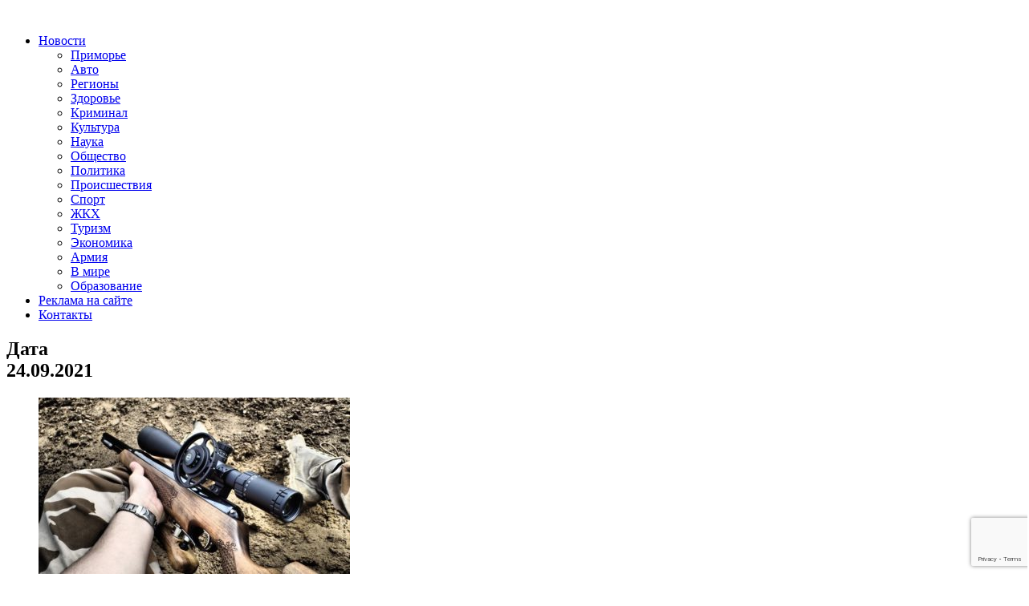

--- FILE ---
content_type: text/html; charset=UTF-8
request_url: https://otvprim.ru/2021/09/24
body_size: 43258
content:
<!DOCTYPE html>
<html lang="ru-RU" xmlns:og="http://opengraphprotocol.org/schema/" xmlns:fb="http://www.facebook.com/2008/fbml" prefix="og: https://ogp.me/ns#">
<head>
    <meta charset="UTF-8">
    <meta name="viewport" content="width=device-width, initial-scale=1">
    <link rel="profile" href="http://gmpg.org/xfn/11">
    <link rel="pingback" href="https://otvprim.ru/xmlrpc.php">
    
<!-- SEO от Rank Math - https://rankmath.com/ -->
<title>Новости за дату 24.09.2021 - ОТВПрим</title>
<meta name="description" content="Новости, последние события от ОТВПрим. Только актуальная информация по за дату 24.09.2021 -"/>
<meta name="robots" content="follow, noindex"/>
<meta property="og:locale" content="ru_RU" />
<meta property="og:type" content="article" />
<meta property="og:title" content="Новости за дату 24.09.2021 - ОТВПрим" />
<meta property="og:description" content="Новости, последние события от ОТВПрим. Только актуальная информация по за дату 24.09.2021 -" />
<meta property="og:url" content="https://otvprim.ru/2021/09/24" />
<meta name="twitter:card" content="summary_large_image" />
<script type="application/ld+json" class="rank-math-schema">{"@context":"https://schema.org","@graph":[{"@type":"Place","@id":"https://otvprim.ru/#place","address":{"@type":"PostalAddress","streetAddress":"\u0443\u043b.\u0421\u043e\u0432\u0435\u0442\u0441\u043a\u0430\u044f, 46.","addressLocality":"\u0433. \u0412\u043b\u0430\u0434\u0438\u0432\u043e\u0441\u0442\u043e\u043a","postalCode":"690001"}},{"@type":"NewsMediaOrganization","@id":"https://otvprim.ru/#organization","name":"\u041e\u0422\u0412\u041f\u0440\u0438\u043c","url":"https://otvprim.ru","email":"info@otvprim.ru","address":{"@type":"PostalAddress","streetAddress":"\u0443\u043b.\u0421\u043e\u0432\u0435\u0442\u0441\u043a\u0430\u044f, 46.","addressLocality":"\u0433. \u0412\u043b\u0430\u0434\u0438\u0432\u043e\u0441\u0442\u043e\u043a","postalCode":"690001"},"location":{"@id":"https://otvprim.ru/#place"}},{"@type":"WebSite","@id":"https://otvprim.ru/#website","url":"https://otvprim.ru","name":"\u041e\u0422\u0412\u041f\u0440\u0438\u043c","publisher":{"@id":"https://otvprim.ru/#organization"},"inLanguage":"ru-RU"},{"@type":"BreadcrumbList","@id":"https://otvprim.ru/2021/09/24#breadcrumb","itemListElement":[{"@type":"ListItem","position":"1","item":{"@id":"https://otvprim.ru","name":"\u0413\u043b\u0430\u0432\u043d\u0430\u044f"}},{"@type":"ListItem","position":"2","item":{"@id":"https://otvprim.ru/2021","name":"\u0410\u0440\u0445\u0438\u0432 2021"}},{"@type":"ListItem","position":"3","item":{"@id":"https://otvprim.ru/2021/09","name":"\u0410\u0440\u0445\u0438\u0432 \u0421\u0435\u043d\u0442\u044f\u0431\u0440\u044c"}}]},{"@type":"CollectionPage","@id":"https://otvprim.ru/2021/09/24#webpage","url":"https://otvprim.ru/2021/09/24","name":"\u041d\u043e\u0432\u043e\u0441\u0442\u0438 \u0437\u0430 \u0434\u0430\u0442\u0443 24.09.2021 - \u041e\u0422\u0412\u041f\u0440\u0438\u043c","isPartOf":{"@id":"https://otvprim.ru/#website"},"inLanguage":"ru-RU","breadcrumb":{"@id":"https://otvprim.ru/2021/09/24#breadcrumb"}}]}</script>
<!-- /Rank Math WordPress SEO плагин -->

<link rel='dns-prefetch' href='//stats.wp.com' />
<link rel="alternate" type="application/rss+xml" title=" &raquo; Лента" href="https://otvprim.ru/feed" />
<script type="text/javascript">
/* <![CDATA[ */
window._wpemojiSettings = {"baseUrl":"https:\/\/s.w.org\/images\/core\/emoji\/15.0.3\/72x72\/","ext":".png","svgUrl":"https:\/\/s.w.org\/images\/core\/emoji\/15.0.3\/svg\/","svgExt":".svg","source":{"concatemoji":"https:\/\/otvprim.ru\/wp-includes\/js\/wp-emoji-release.min.js?ver=6.6.4"}};
/*! This file is auto-generated */
!function(i,n){var o,s,e;function c(e){try{var t={supportTests:e,timestamp:(new Date).valueOf()};sessionStorage.setItem(o,JSON.stringify(t))}catch(e){}}function p(e,t,n){e.clearRect(0,0,e.canvas.width,e.canvas.height),e.fillText(t,0,0);var t=new Uint32Array(e.getImageData(0,0,e.canvas.width,e.canvas.height).data),r=(e.clearRect(0,0,e.canvas.width,e.canvas.height),e.fillText(n,0,0),new Uint32Array(e.getImageData(0,0,e.canvas.width,e.canvas.height).data));return t.every(function(e,t){return e===r[t]})}function u(e,t,n){switch(t){case"flag":return n(e,"\ud83c\udff3\ufe0f\u200d\u26a7\ufe0f","\ud83c\udff3\ufe0f\u200b\u26a7\ufe0f")?!1:!n(e,"\ud83c\uddfa\ud83c\uddf3","\ud83c\uddfa\u200b\ud83c\uddf3")&&!n(e,"\ud83c\udff4\udb40\udc67\udb40\udc62\udb40\udc65\udb40\udc6e\udb40\udc67\udb40\udc7f","\ud83c\udff4\u200b\udb40\udc67\u200b\udb40\udc62\u200b\udb40\udc65\u200b\udb40\udc6e\u200b\udb40\udc67\u200b\udb40\udc7f");case"emoji":return!n(e,"\ud83d\udc26\u200d\u2b1b","\ud83d\udc26\u200b\u2b1b")}return!1}function f(e,t,n){var r="undefined"!=typeof WorkerGlobalScope&&self instanceof WorkerGlobalScope?new OffscreenCanvas(300,150):i.createElement("canvas"),a=r.getContext("2d",{willReadFrequently:!0}),o=(a.textBaseline="top",a.font="600 32px Arial",{});return e.forEach(function(e){o[e]=t(a,e,n)}),o}function t(e){var t=i.createElement("script");t.src=e,t.defer=!0,i.head.appendChild(t)}"undefined"!=typeof Promise&&(o="wpEmojiSettingsSupports",s=["flag","emoji"],n.supports={everything:!0,everythingExceptFlag:!0},e=new Promise(function(e){i.addEventListener("DOMContentLoaded",e,{once:!0})}),new Promise(function(t){var n=function(){try{var e=JSON.parse(sessionStorage.getItem(o));if("object"==typeof e&&"number"==typeof e.timestamp&&(new Date).valueOf()<e.timestamp+604800&&"object"==typeof e.supportTests)return e.supportTests}catch(e){}return null}();if(!n){if("undefined"!=typeof Worker&&"undefined"!=typeof OffscreenCanvas&&"undefined"!=typeof URL&&URL.createObjectURL&&"undefined"!=typeof Blob)try{var e="postMessage("+f.toString()+"("+[JSON.stringify(s),u.toString(),p.toString()].join(",")+"));",r=new Blob([e],{type:"text/javascript"}),a=new Worker(URL.createObjectURL(r),{name:"wpTestEmojiSupports"});return void(a.onmessage=function(e){c(n=e.data),a.terminate(),t(n)})}catch(e){}c(n=f(s,u,p))}t(n)}).then(function(e){for(var t in e)n.supports[t]=e[t],n.supports.everything=n.supports.everything&&n.supports[t],"flag"!==t&&(n.supports.everythingExceptFlag=n.supports.everythingExceptFlag&&n.supports[t]);n.supports.everythingExceptFlag=n.supports.everythingExceptFlag&&!n.supports.flag,n.DOMReady=!1,n.readyCallback=function(){n.DOMReady=!0}}).then(function(){return e}).then(function(){var e;n.supports.everything||(n.readyCallback(),(e=n.source||{}).concatemoji?t(e.concatemoji):e.wpemoji&&e.twemoji&&(t(e.twemoji),t(e.wpemoji)))}))}((window,document),window._wpemojiSettings);
/* ]]> */
</script>
<style id='wp-emoji-styles-inline-css' type='text/css'>

	img.wp-smiley, img.emoji {
		display: inline !important;
		border: none !important;
		box-shadow: none !important;
		height: 1em !important;
		width: 1em !important;
		margin: 0 0.07em !important;
		vertical-align: -0.1em !important;
		background: none !important;
		padding: 0 !important;
	}
</style>
<link rel='stylesheet' id='wp-block-library-css' href='https://otvprim.ru/wp-includes/css/dist/block-library/style.min.css?ver=6.6.4' type='text/css' media='all' />
<style id='wp-block-library-theme-inline-css' type='text/css'>
.wp-block-audio :where(figcaption){color:#555;font-size:13px;text-align:center}.is-dark-theme .wp-block-audio :where(figcaption){color:#ffffffa6}.wp-block-audio{margin:0 0 1em}.wp-block-code{border:1px solid #ccc;border-radius:4px;font-family:Menlo,Consolas,monaco,monospace;padding:.8em 1em}.wp-block-embed :where(figcaption){color:#555;font-size:13px;text-align:center}.is-dark-theme .wp-block-embed :where(figcaption){color:#ffffffa6}.wp-block-embed{margin:0 0 1em}.blocks-gallery-caption{color:#555;font-size:13px;text-align:center}.is-dark-theme .blocks-gallery-caption{color:#ffffffa6}:root :where(.wp-block-image figcaption){color:#555;font-size:13px;text-align:center}.is-dark-theme :root :where(.wp-block-image figcaption){color:#ffffffa6}.wp-block-image{margin:0 0 1em}.wp-block-pullquote{border-bottom:4px solid;border-top:4px solid;color:currentColor;margin-bottom:1.75em}.wp-block-pullquote cite,.wp-block-pullquote footer,.wp-block-pullquote__citation{color:currentColor;font-size:.8125em;font-style:normal;text-transform:uppercase}.wp-block-quote{border-left:.25em solid;margin:0 0 1.75em;padding-left:1em}.wp-block-quote cite,.wp-block-quote footer{color:currentColor;font-size:.8125em;font-style:normal;position:relative}.wp-block-quote.has-text-align-right{border-left:none;border-right:.25em solid;padding-left:0;padding-right:1em}.wp-block-quote.has-text-align-center{border:none;padding-left:0}.wp-block-quote.is-large,.wp-block-quote.is-style-large,.wp-block-quote.is-style-plain{border:none}.wp-block-search .wp-block-search__label{font-weight:700}.wp-block-search__button{border:1px solid #ccc;padding:.375em .625em}:where(.wp-block-group.has-background){padding:1.25em 2.375em}.wp-block-separator.has-css-opacity{opacity:.4}.wp-block-separator{border:none;border-bottom:2px solid;margin-left:auto;margin-right:auto}.wp-block-separator.has-alpha-channel-opacity{opacity:1}.wp-block-separator:not(.is-style-wide):not(.is-style-dots){width:100px}.wp-block-separator.has-background:not(.is-style-dots){border-bottom:none;height:1px}.wp-block-separator.has-background:not(.is-style-wide):not(.is-style-dots){height:2px}.wp-block-table{margin:0 0 1em}.wp-block-table td,.wp-block-table th{word-break:normal}.wp-block-table :where(figcaption){color:#555;font-size:13px;text-align:center}.is-dark-theme .wp-block-table :where(figcaption){color:#ffffffa6}.wp-block-video :where(figcaption){color:#555;font-size:13px;text-align:center}.is-dark-theme .wp-block-video :where(figcaption){color:#ffffffa6}.wp-block-video{margin:0 0 1em}:root :where(.wp-block-template-part.has-background){margin-bottom:0;margin-top:0;padding:1.25em 2.375em}
</style>
<style id='rank-math-toc-block-style-inline-css' type='text/css'>
.wp-block-rank-math-toc-block nav ol{counter-reset:item}.wp-block-rank-math-toc-block nav ol li{display:block}.wp-block-rank-math-toc-block nav ol li:before{content:counters(item, ".") ". ";counter-increment:item}

</style>
<link rel='stylesheet' id='mediaelement-css' href='https://otvprim.ru/wp-includes/js/mediaelement/mediaelementplayer-legacy.min.css?ver=4.2.17' type='text/css' media='all' />
<link rel='stylesheet' id='wp-mediaelement-css' href='https://otvprim.ru/wp-includes/js/mediaelement/wp-mediaelement.min.css?ver=6.6.4' type='text/css' media='all' />
<style id='jetpack-sharing-buttons-style-inline-css' type='text/css'>
.jetpack-sharing-buttons__services-list{display:flex;flex-direction:row;flex-wrap:wrap;gap:0;list-style-type:none;margin:5px;padding:0}.jetpack-sharing-buttons__services-list.has-small-icon-size{font-size:12px}.jetpack-sharing-buttons__services-list.has-normal-icon-size{font-size:16px}.jetpack-sharing-buttons__services-list.has-large-icon-size{font-size:24px}.jetpack-sharing-buttons__services-list.has-huge-icon-size{font-size:36px}@media print{.jetpack-sharing-buttons__services-list{display:none!important}}.editor-styles-wrapper .wp-block-jetpack-sharing-buttons{gap:0;padding-inline-start:0}ul.jetpack-sharing-buttons__services-list.has-background{padding:1.25em 2.375em}
</style>
<link rel='stylesheet' id='rutube-embed-styles-css' href='https://otvprim.ru/wp-content/plugins/rutube-embed/build/style-index.css?ver=1765195830' type='text/css' media='all' />
<style id='classic-theme-styles-inline-css' type='text/css'>
/*! This file is auto-generated */
.wp-block-button__link{color:#fff;background-color:#32373c;border-radius:9999px;box-shadow:none;text-decoration:none;padding:calc(.667em + 2px) calc(1.333em + 2px);font-size:1.125em}.wp-block-file__button{background:#32373c;color:#fff;text-decoration:none}
</style>
<style id='global-styles-inline-css' type='text/css'>
:root{--wp--preset--aspect-ratio--square: 1;--wp--preset--aspect-ratio--4-3: 4/3;--wp--preset--aspect-ratio--3-4: 3/4;--wp--preset--aspect-ratio--3-2: 3/2;--wp--preset--aspect-ratio--2-3: 2/3;--wp--preset--aspect-ratio--16-9: 16/9;--wp--preset--aspect-ratio--9-16: 9/16;--wp--preset--color--black: #000000;--wp--preset--color--cyan-bluish-gray: #abb8c3;--wp--preset--color--white: #ffffff;--wp--preset--color--pale-pink: #f78da7;--wp--preset--color--vivid-red: #cf2e2e;--wp--preset--color--luminous-vivid-orange: #ff6900;--wp--preset--color--luminous-vivid-amber: #fcb900;--wp--preset--color--light-green-cyan: #7bdcb5;--wp--preset--color--vivid-green-cyan: #00d084;--wp--preset--color--pale-cyan-blue: #8ed1fc;--wp--preset--color--vivid-cyan-blue: #0693e3;--wp--preset--color--vivid-purple: #9b51e0;--wp--preset--gradient--vivid-cyan-blue-to-vivid-purple: linear-gradient(135deg,rgba(6,147,227,1) 0%,rgb(155,81,224) 100%);--wp--preset--gradient--light-green-cyan-to-vivid-green-cyan: linear-gradient(135deg,rgb(122,220,180) 0%,rgb(0,208,130) 100%);--wp--preset--gradient--luminous-vivid-amber-to-luminous-vivid-orange: linear-gradient(135deg,rgba(252,185,0,1) 0%,rgba(255,105,0,1) 100%);--wp--preset--gradient--luminous-vivid-orange-to-vivid-red: linear-gradient(135deg,rgba(255,105,0,1) 0%,rgb(207,46,46) 100%);--wp--preset--gradient--very-light-gray-to-cyan-bluish-gray: linear-gradient(135deg,rgb(238,238,238) 0%,rgb(169,184,195) 100%);--wp--preset--gradient--cool-to-warm-spectrum: linear-gradient(135deg,rgb(74,234,220) 0%,rgb(151,120,209) 20%,rgb(207,42,186) 40%,rgb(238,44,130) 60%,rgb(251,105,98) 80%,rgb(254,248,76) 100%);--wp--preset--gradient--blush-light-purple: linear-gradient(135deg,rgb(255,206,236) 0%,rgb(152,150,240) 100%);--wp--preset--gradient--blush-bordeaux: linear-gradient(135deg,rgb(254,205,165) 0%,rgb(254,45,45) 50%,rgb(107,0,62) 100%);--wp--preset--gradient--luminous-dusk: linear-gradient(135deg,rgb(255,203,112) 0%,rgb(199,81,192) 50%,rgb(65,88,208) 100%);--wp--preset--gradient--pale-ocean: linear-gradient(135deg,rgb(255,245,203) 0%,rgb(182,227,212) 50%,rgb(51,167,181) 100%);--wp--preset--gradient--electric-grass: linear-gradient(135deg,rgb(202,248,128) 0%,rgb(113,206,126) 100%);--wp--preset--gradient--midnight: linear-gradient(135deg,rgb(2,3,129) 0%,rgb(40,116,252) 100%);--wp--preset--font-size--small: 13px;--wp--preset--font-size--medium: 20px;--wp--preset--font-size--large: 36px;--wp--preset--font-size--x-large: 42px;--wp--preset--spacing--20: 0.44rem;--wp--preset--spacing--30: 0.67rem;--wp--preset--spacing--40: 1rem;--wp--preset--spacing--50: 1.5rem;--wp--preset--spacing--60: 2.25rem;--wp--preset--spacing--70: 3.38rem;--wp--preset--spacing--80: 5.06rem;--wp--preset--shadow--natural: 6px 6px 9px rgba(0, 0, 0, 0.2);--wp--preset--shadow--deep: 12px 12px 50px rgba(0, 0, 0, 0.4);--wp--preset--shadow--sharp: 6px 6px 0px rgba(0, 0, 0, 0.2);--wp--preset--shadow--outlined: 6px 6px 0px -3px rgba(255, 255, 255, 1), 6px 6px rgba(0, 0, 0, 1);--wp--preset--shadow--crisp: 6px 6px 0px rgba(0, 0, 0, 1);}:where(.is-layout-flex){gap: 0.5em;}:where(.is-layout-grid){gap: 0.5em;}body .is-layout-flex{display: flex;}.is-layout-flex{flex-wrap: wrap;align-items: center;}.is-layout-flex > :is(*, div){margin: 0;}body .is-layout-grid{display: grid;}.is-layout-grid > :is(*, div){margin: 0;}:where(.wp-block-columns.is-layout-flex){gap: 2em;}:where(.wp-block-columns.is-layout-grid){gap: 2em;}:where(.wp-block-post-template.is-layout-flex){gap: 1.25em;}:where(.wp-block-post-template.is-layout-grid){gap: 1.25em;}.has-black-color{color: var(--wp--preset--color--black) !important;}.has-cyan-bluish-gray-color{color: var(--wp--preset--color--cyan-bluish-gray) !important;}.has-white-color{color: var(--wp--preset--color--white) !important;}.has-pale-pink-color{color: var(--wp--preset--color--pale-pink) !important;}.has-vivid-red-color{color: var(--wp--preset--color--vivid-red) !important;}.has-luminous-vivid-orange-color{color: var(--wp--preset--color--luminous-vivid-orange) !important;}.has-luminous-vivid-amber-color{color: var(--wp--preset--color--luminous-vivid-amber) !important;}.has-light-green-cyan-color{color: var(--wp--preset--color--light-green-cyan) !important;}.has-vivid-green-cyan-color{color: var(--wp--preset--color--vivid-green-cyan) !important;}.has-pale-cyan-blue-color{color: var(--wp--preset--color--pale-cyan-blue) !important;}.has-vivid-cyan-blue-color{color: var(--wp--preset--color--vivid-cyan-blue) !important;}.has-vivid-purple-color{color: var(--wp--preset--color--vivid-purple) !important;}.has-black-background-color{background-color: var(--wp--preset--color--black) !important;}.has-cyan-bluish-gray-background-color{background-color: var(--wp--preset--color--cyan-bluish-gray) !important;}.has-white-background-color{background-color: var(--wp--preset--color--white) !important;}.has-pale-pink-background-color{background-color: var(--wp--preset--color--pale-pink) !important;}.has-vivid-red-background-color{background-color: var(--wp--preset--color--vivid-red) !important;}.has-luminous-vivid-orange-background-color{background-color: var(--wp--preset--color--luminous-vivid-orange) !important;}.has-luminous-vivid-amber-background-color{background-color: var(--wp--preset--color--luminous-vivid-amber) !important;}.has-light-green-cyan-background-color{background-color: var(--wp--preset--color--light-green-cyan) !important;}.has-vivid-green-cyan-background-color{background-color: var(--wp--preset--color--vivid-green-cyan) !important;}.has-pale-cyan-blue-background-color{background-color: var(--wp--preset--color--pale-cyan-blue) !important;}.has-vivid-cyan-blue-background-color{background-color: var(--wp--preset--color--vivid-cyan-blue) !important;}.has-vivid-purple-background-color{background-color: var(--wp--preset--color--vivid-purple) !important;}.has-black-border-color{border-color: var(--wp--preset--color--black) !important;}.has-cyan-bluish-gray-border-color{border-color: var(--wp--preset--color--cyan-bluish-gray) !important;}.has-white-border-color{border-color: var(--wp--preset--color--white) !important;}.has-pale-pink-border-color{border-color: var(--wp--preset--color--pale-pink) !important;}.has-vivid-red-border-color{border-color: var(--wp--preset--color--vivid-red) !important;}.has-luminous-vivid-orange-border-color{border-color: var(--wp--preset--color--luminous-vivid-orange) !important;}.has-luminous-vivid-amber-border-color{border-color: var(--wp--preset--color--luminous-vivid-amber) !important;}.has-light-green-cyan-border-color{border-color: var(--wp--preset--color--light-green-cyan) !important;}.has-vivid-green-cyan-border-color{border-color: var(--wp--preset--color--vivid-green-cyan) !important;}.has-pale-cyan-blue-border-color{border-color: var(--wp--preset--color--pale-cyan-blue) !important;}.has-vivid-cyan-blue-border-color{border-color: var(--wp--preset--color--vivid-cyan-blue) !important;}.has-vivid-purple-border-color{border-color: var(--wp--preset--color--vivid-purple) !important;}.has-vivid-cyan-blue-to-vivid-purple-gradient-background{background: var(--wp--preset--gradient--vivid-cyan-blue-to-vivid-purple) !important;}.has-light-green-cyan-to-vivid-green-cyan-gradient-background{background: var(--wp--preset--gradient--light-green-cyan-to-vivid-green-cyan) !important;}.has-luminous-vivid-amber-to-luminous-vivid-orange-gradient-background{background: var(--wp--preset--gradient--luminous-vivid-amber-to-luminous-vivid-orange) !important;}.has-luminous-vivid-orange-to-vivid-red-gradient-background{background: var(--wp--preset--gradient--luminous-vivid-orange-to-vivid-red) !important;}.has-very-light-gray-to-cyan-bluish-gray-gradient-background{background: var(--wp--preset--gradient--very-light-gray-to-cyan-bluish-gray) !important;}.has-cool-to-warm-spectrum-gradient-background{background: var(--wp--preset--gradient--cool-to-warm-spectrum) !important;}.has-blush-light-purple-gradient-background{background: var(--wp--preset--gradient--blush-light-purple) !important;}.has-blush-bordeaux-gradient-background{background: var(--wp--preset--gradient--blush-bordeaux) !important;}.has-luminous-dusk-gradient-background{background: var(--wp--preset--gradient--luminous-dusk) !important;}.has-pale-ocean-gradient-background{background: var(--wp--preset--gradient--pale-ocean) !important;}.has-electric-grass-gradient-background{background: var(--wp--preset--gradient--electric-grass) !important;}.has-midnight-gradient-background{background: var(--wp--preset--gradient--midnight) !important;}.has-small-font-size{font-size: var(--wp--preset--font-size--small) !important;}.has-medium-font-size{font-size: var(--wp--preset--font-size--medium) !important;}.has-large-font-size{font-size: var(--wp--preset--font-size--large) !important;}.has-x-large-font-size{font-size: var(--wp--preset--font-size--x-large) !important;}
:where(.wp-block-post-template.is-layout-flex){gap: 1.25em;}:where(.wp-block-post-template.is-layout-grid){gap: 1.25em;}
:where(.wp-block-columns.is-layout-flex){gap: 2em;}:where(.wp-block-columns.is-layout-grid){gap: 2em;}
:root :where(.wp-block-pullquote){font-size: 1.5em;line-height: 1.6;}
</style>
<link rel='stylesheet' id='contact-form-7-css' href='https://otvprim.ru/wp-content/plugins/contact-form-7/includes/css/styles.css?ver=5.9.8' type='text/css' media='all' />
<link rel='stylesheet' id='wp-polls-css' href='https://otvprim.ru/wp-content/plugins/wp-polls/polls-css.css?ver=2.77.2' type='text/css' media='all' />
<style id='wp-polls-inline-css' type='text/css'>
.wp-polls .pollbar {
	margin: 1px;
	font-size: 8px;
	line-height: 10px;
	height: 10px;
	background: #2cb2bc;
	border: 1px solid #2cb2bc;
}

</style>
<link rel='stylesheet' id='bootstrap.css-css' href='https://otvprim.ru/wp-content/themes/otvprim.ru/css/bootstrap.min.css?ver=all' type='text/css' media='all' />
<link rel='stylesheet' id='font-awesome-css' href='https://otvprim.ru/wp-content/themes/otvprim.ru/css/font-awesome.min.css?ver=6.6.4' type='text/css' media='all' />
<link rel='stylesheet' id='awaken-style-css' href='https://otvprim.ru/wp-content/themes/otvprim.ru/style.css?ver=1730277398' type='text/css' media='all' />
<link rel='stylesheet' id='awaken-font-awesome-css' href='https://otvprim.ru/wp-content/themes/awaken/css/font-awesome.min.css?ver=4.4.0' type='text/css' media='all' />
<link rel='stylesheet' id='awaken-fonts-css' href='https://otvprim.ru/wp-content/themes/awaken/css/fonts.css' type='text/css' media='all' />
<link rel='stylesheet' id='recent-posts-widget-with-thumbnails-public-style-css' href='https://otvprim.ru/wp-content/plugins/recent-posts-widget-with-thumbnails/public.css?ver=7.1.1' type='text/css' media='all' />
<script type="text/javascript" src="https://otvprim.ru/wp-includes/js/jquery/jquery.min.js?ver=3.7.1" id="jquery-core-js"></script>
<script type="text/javascript" src="https://otvprim.ru/wp-includes/js/jquery/jquery-migrate.min.js?ver=3.4.1" id="jquery-migrate-js"></script>
<!--[if lt IE 9]>
<script type="text/javascript" src="https://otvprim.ru/wp-content/themes/awaken/js/respond.min.js?ver=6.6.4" id="respond-js"></script>
<![endif]-->
<!--[if lt IE 9]>
<script type="text/javascript" src="https://otvprim.ru/wp-content/themes/awaken/js/html5shiv.js?ver=6.6.4" id="html5shiv-js"></script>
<![endif]-->
<link rel="https://api.w.org/" href="https://otvprim.ru/wp-json/" /><link rel="EditURI" type="application/rsd+xml" title="RSD" href="https://otvprim.ru/xmlrpc.php?rsd" />
<meta name="generator" content="WordPress 6.6.4" />

	<script type="text/javascript">
	    var ajaxurl = 'https://otvprim.ru/wp-admin/admin-ajax.php';
	</script>

	<style type="text/css">
		.ajax-calendar{
			position:relative;
		}

		#ajax_ac_widget th {
		background: none repeat scroll 0 0 #2cb2bc;
		color: #FFFFFF;
		font-weight: normal;
		padding: 5px 1px;
		text-align: center;
		 font-size: 16px;
		}
		#ajax_ac_widget {
			padding: 5px;
		}
		
		#ajax_ac_widget td {
			border: 1px solid #CCCCCC;
			text-align: center;
		}
		
		#my-calendar a {
			background: none repeat scroll 0 0 #008000;
			color: #FFFFFF;
			display: block;
			padding: 6px 0;
			width: 100% !important;
		}
		#my-calendar{
			width:100%;
		}
		
		
		#my_calender span {
			display: block;
			padding: 6px 0;
			width: 100% !important;
		}
		
		#today a,#today span {
			   background: none repeat scroll 0 0 #2cb2bc !important;
			color: #FFFFFF;
		}
		#ajax_ac_widget #my_year {
			float: right;
		}
		.select_ca #my_month {
			float: left;
		}

	</style>
		<style>img#wpstats{display:none}</style>
		<style>article{
     font-size: 16px;
}</style><link rel="icon" href="https://otvprim.ru/wp-content/uploads/2019/06/cropped-logo_otv_cyr-32x32.png" sizes="32x32" />
<link rel="icon" href="https://otvprim.ru/wp-content/uploads/2019/06/cropped-logo_otv_cyr-192x192.png" sizes="192x192" />
<link rel="apple-touch-icon" href="https://otvprim.ru/wp-content/uploads/2019/06/cropped-logo_otv_cyr-180x180.png" />
<meta name="msapplication-TileImage" content="https://otvprim.ru/wp-content/uploads/2019/06/cropped-logo_otv_cyr-270x270.png" />

	<link href="https://fonts.googleapis.com/css2?family=Open+Sans:ital,wght@0,400;0,600;0,700;1,400&display=swap" rel="stylesheet">
</head>

<body class="archive date wp-embed-responsive group-blog">
<div id="page" class="hfeed site">
	<header id="masthead" class="site-header">
        <div class="top-nav">
            <div class="container">
                <div class="row align-items-center">
                    <div class="col-4 col-sm-7 col-md-8">
                        <div class="logo-container">
                            <div class="site-logo">
                                <a href="https://otvprim.ru/" rel="home">
                                    <img src="/wp-content/themes/otvprim.ru/images/logo.png" alt="" />
                                </a>
                            </div>
                            <nav id="top-navigation" class="top-navigation" role="navigation">
                                <div class="menu-top-container"><ul id="menu-top" class="menu"><li id="menu-item-74642" class="menu-item menu-item-type-taxonomy menu-item-object-category menu-item-has-children menu-item-74642"><a href="https://otvprim.ru/category/news">Новости</a>
<ul class="sub-menu">
	<li id="menu-item-74889" class="menu-item menu-item-type-taxonomy menu-item-object-category menu-item-74889"><a href="https://otvprim.ru/category/news/primore">Приморье</a></li>
	<li id="menu-item-74888" class="menu-item menu-item-type-taxonomy menu-item-object-category menu-item-74888"><a href="https://otvprim.ru/category/news/avto">Авто</a></li>
	<li id="menu-item-74890" class="menu-item menu-item-type-taxonomy menu-item-object-category menu-item-74890"><a href="https://otvprim.ru/category/news/regiony">Регионы</a></li>
	<li id="menu-item-74644" class="menu-item menu-item-type-taxonomy menu-item-object-category menu-item-74644"><a href="https://otvprim.ru/category/news/news_health">Здоровье</a></li>
	<li id="menu-item-74645" class="menu-item menu-item-type-taxonomy menu-item-object-category menu-item-74645"><a href="https://otvprim.ru/category/news/news_crime">Криминал</a></li>
	<li id="menu-item-74646" class="menu-item menu-item-type-taxonomy menu-item-object-category menu-item-74646"><a href="https://otvprim.ru/category/news/news_crime-news">Культура</a></li>
	<li id="menu-item-74647" class="menu-item menu-item-type-taxonomy menu-item-object-category menu-item-74647"><a href="https://otvprim.ru/category/news/news_science">Наука</a></li>
	<li id="menu-item-74648" class="menu-item menu-item-type-taxonomy menu-item-object-category menu-item-74648"><a href="https://otvprim.ru/category/news/news_society">Общество</a></li>
	<li id="menu-item-74649" class="menu-item menu-item-type-taxonomy menu-item-object-category menu-item-74649"><a href="https://otvprim.ru/category/news/news_politics">Политика</a></li>
	<li id="menu-item-74650" class="menu-item menu-item-type-taxonomy menu-item-object-category menu-item-74650"><a href="https://otvprim.ru/category/news/news_incident">Происшествия</a></li>
	<li id="menu-item-74651" class="menu-item menu-item-type-taxonomy menu-item-object-category menu-item-74651"><a href="https://otvprim.ru/category/news/news_sport">Спорт</a></li>
	<li id="menu-item-74643" class="menu-item menu-item-type-taxonomy menu-item-object-category menu-item-74643"><a href="https://otvprim.ru/category/news/news_communal_services">ЖКХ</a></li>
	<li id="menu-item-74652" class="menu-item menu-item-type-taxonomy menu-item-object-category menu-item-74652"><a href="https://otvprim.ru/category/news/news_tourism">Туризм</a></li>
	<li id="menu-item-74653" class="menu-item menu-item-type-taxonomy menu-item-object-category menu-item-74653"><a href="https://otvprim.ru/category/news/news_economics">Экономика</a></li>
	<li id="menu-item-76124" class="menu-item menu-item-type-taxonomy menu-item-object-category menu-item-76124"><a href="https://otvprim.ru/category/news/armiya">Армия</a></li>
	<li id="menu-item-76125" class="menu-item menu-item-type-taxonomy menu-item-object-category menu-item-76125"><a href="https://otvprim.ru/category/news/v-mire">В мире</a></li>
	<li id="menu-item-76126" class="menu-item menu-item-type-taxonomy menu-item-object-category menu-item-76126"><a href="https://otvprim.ru/category/news/obrazovanie">Образование</a></li>
</ul>
</li>
<li id="menu-item-103" class="menu-item menu-item-type-post_type menu-item-object-page menu-item-103"><a href="https://otvprim.ru/reklama-na-sajte">Реклама на сайте</a></li>
<li id="menu-item-88161" class="menu-item menu-item-type-post_type menu-item-object-page menu-item-88161"><a href="https://otvprim.ru/kontakty">Контакты</a></li>
</ul></div>                            </nav>
                            <a href="#" class="navbutton" id="top-nav-button"></a>
                            <div class="responsive-topnav"></div>
                        </div>
                    </div>
                    <div class="col-8 col-sm-5 col-md-4">
                        <div class="asocial-area float-right">
                            <span class="asocial-icon"><a href="https://vk.com/public179887085" target="_blank"><i class="fa fa-vk"></i></a></span>
                            <span class="asocial-icon"><a href="https://ok.ru/group/54949434949832" target="_blank"><i class="fa fa-odnoklassniki"></i></a></span>
                            <span class="asocial-icon"><a href="https://instagram.com/lifedv" target="_blank"><i class="fa fa-instagram"></i></a></span>
                            <span class="asocial-icon"><a href="https://www.facebook.com/groups/263914727875657/" target="_blank"><i class="fa fa-facebook"></i></a></span>
                            <span class="asocial-icon"><a href="https://wa.me/+79990406820" target="_blank"><i class="fa fa-whatsapp"></i></a></span>
                        </div>
                    </div>
                </div><!-- row -->
            </div><!-- .container -->
        </div>
	</header><!-- #masthead -->

	<div id="content" class="site-content">
		<div class="container">
<div class="row">
<div class="col-xs-12 col-sm-6 col-md-8 ">
	<section id="primary" class="content-area">
		<main id="main" class="site-main" role="main">

		
			<header class="archive-page-header">
				<h1 class="archive-page-title">
					<div class="archive-title-span">Дата</div>24.09.2021				</h1>

			</header><!-- .page-header -->
            						<div class="row">
			
				<div class="col-12 col-sm-6 col-md-6">
    <article id="post-156456" class="general-post-item post-156456 post type-post status-publish format-standard has-post-thumbnail hentry category-obrazovanie category-deti category-zhest category-news_society category-news_politics category-news_incident category-rossiya category-tehnologii category-tragediya">
                    <figure class="genpost-featured-image">
                <a href="https://otvprim.ru/news/obrazovanie/analiz-sochinenie-soft-v-rossii-nashli-sposob-vyyavlyat-shkolnyh-strelkov_2021_09_24" title="Анализ, сочинение, софт: в России нашли способ выявлять «школьных стрелков»"><img width="388" height="220" src="https://otvprim.ru/wp-content/uploads/2020/03/the-devil-4919456_960_720-388x220.jpg" class="attachment-featured size-featured wp-post-image" alt="" decoding="async" fetchpriority="high" /></a>
            </figure>
                    <header class="genpost-entry-header">
            <h2 class="genpost-entry-title entry-title"><a href="https://otvprim.ru/news/obrazovanie/analiz-sochinenie-soft-v-rossii-nashli-sposob-vyyavlyat-shkolnyh-strelkov_2021_09_24" rel="bookmark">Анализ, сочинение, софт: в России нашли способ выявлять «школьных стрелков»</a></h2>
                            <div class="genpost-entry-meta">
                    <div class="posted-on"><a href="https://otvprim.ru/news/obrazovanie/analiz-sochinenie-soft-v-rossii-nashli-sposob-vyyavlyat-shkolnyh-strelkov_2021_09_24" rel="bookmark"><time class="entry-date published" datetime="2021-09-24T21:00:00+10:00">24.09.2021 21:00</time><time class="updated" datetime="2021-09-24T17:44:27+10:00">24.09.2021 21:00</time></a></div><div class="categories"><div><a href="https://otvprim.ru/category/news/obrazovanie">Образование</a></div><div><a href="https://otvprim.ru/category/news/news_society/deti">Дети</a></div><div><a href="https://otvprim.ru/category/news/news_incident/zhest">Жесть</a></div><div><a href="https://otvprim.ru/category/news/news_society">Общество</a></div><div><a href="https://otvprim.ru/category/news/news_politics">Политика</a></div><div><a href="https://otvprim.ru/category/news/news_incident">Происшествия</a></div><div><a href="https://otvprim.ru/category/rossiya">Россия</a></div><div><a href="https://otvprim.ru/category/tehnologii">Технологии</a></div><div><a href="https://otvprim.ru/category/news/news_incident/tragediya">Трагедия</a></div></div>                                    </div><!-- .entry-meta -->

                    </header><!-- .entry-header -->

        <div class="genpost-entry-content">
            В России «школьных стрелков» будут выявлять с помощью софта, сообщает otvprim.ru. В бюджете на 2022-2024 год на это уже заложено 1,7 миллиарда рублей.&nbsp; 
<a class="moretag" href="https://otvprim.ru/news/obrazovanie/analiz-sochinenie-soft-v-rossii-nashli-sposob-vyyavlyat-shkolnyh-strelkov_2021_09_24"> [...]</a>            
        </div><!-- .entry-content -->
    </article><!-- #post-## -->
</div>
							
				<div class="col-12 col-sm-6 col-md-6">
    <article id="post-156454" class="general-post-item post-156454 post type-post status-publish format-standard has-post-thumbnail hentry category-news_society category-rossiya category-tehnologii category-torgovlya category-tseny">
                    <figure class="genpost-featured-image">
                <a href="https://otvprim.ru/news/news_society/prodazhi-iphone-13-nachalis-v-rossii-ozvucheny-modeli-i-tseny-nbsp_2021_09_24" title="Продажи iPhone 13 начались в России: озвучены модели и цены&nbsp;"><img width="388" height="220" src="https://otvprim.ru/wp-content/themes/otvprim.ru/watermark.php?src=/wp-content/uploads/2019/08/IMG_2962-388x220.jpg" class="attachment-featured size-featured wp-post-image" alt="" decoding="async" /></a>
            </figure>
                    <header class="genpost-entry-header">
            <h2 class="genpost-entry-title entry-title"><a href="https://otvprim.ru/news/news_society/prodazhi-iphone-13-nachalis-v-rossii-ozvucheny-modeli-i-tseny-nbsp_2021_09_24" rel="bookmark">Продажи iPhone 13 начались в России: озвучены модели и цены&nbsp;</a></h2>
                            <div class="genpost-entry-meta">
                    <div class="posted-on"><a href="https://otvprim.ru/news/news_society/prodazhi-iphone-13-nachalis-v-rossii-ozvucheny-modeli-i-tseny-nbsp_2021_09_24" rel="bookmark"><time class="entry-date published" datetime="2021-09-24T20:15:00+10:00">24.09.2021 20:15</time><time class="updated" datetime="2021-09-24T17:20:59+10:00">24.09.2021 20:15</time></a></div><div class="categories"><div><a href="https://otvprim.ru/category/news/news_society">Общество</a></div><div><a href="https://otvprim.ru/category/rossiya">Россия</a></div><div><a href="https://otvprim.ru/category/tehnologii">Технологии</a></div><div><a href="https://otvprim.ru/category/news/news_economics/torgovlya">Торговля</a></div><div><a href="https://otvprim.ru/category/news/news_economics/tseny">Цены</a></div></div>                                    </div><!-- .entry-meta -->

                    </header><!-- .entry-header -->

        <div class="genpost-entry-content">
            С 24 сентября в России стартовали продажи&nbsp; iPhone 13, сообщает otvprim.ru. Всего их четыре модели &#8212;&nbsp; iPhone 13 mini (экран 5,4 дюйма), iPhone 
<a class="moretag" href="https://otvprim.ru/news/news_society/prodazhi-iphone-13-nachalis-v-rossii-ozvucheny-modeli-i-tseny-nbsp_2021_09_24"> [...]</a>            
        </div><!-- .entry-content -->
    </article><!-- #post-## -->
</div>
				</div><div class="row">			
				<div class="col-12 col-sm-6 col-md-6">
    <article id="post-156452" class="general-post-item post-156452 post type-post status-publish format-standard has-post-thumbnail hentry category-news_society category-news_crime-news category-news_politics category-primore">
                    <figure class="genpost-featured-image">
                <a href="https://otvprim.ru/news/news_society/bystro-stanet-tsentrom-prityazheniya-oleg-kozhemyako-otkryl-novoe-mesto-v-primore-nbsp_2021_09_24" title="«Быстро станет центром притяжения»: Олег Кожемяко открыл новое место в Приморье&nbsp;"><img width="388" height="220" src="https://otvprim.ru/wp-content/uploads/2019/09/1d362a0a783d84e6172d473d0acf2569-388x220.jpg" class="attachment-featured size-featured wp-post-image" alt="" decoding="async" /></a>
            </figure>
                    <header class="genpost-entry-header">
            <h2 class="genpost-entry-title entry-title"><a href="https://otvprim.ru/news/news_society/bystro-stanet-tsentrom-prityazheniya-oleg-kozhemyako-otkryl-novoe-mesto-v-primore-nbsp_2021_09_24" rel="bookmark">«Быстро станет центром притяжения»: Олег Кожемяко открыл новое место в Приморье&nbsp;</a></h2>
                            <div class="genpost-entry-meta">
                    <div class="posted-on"><a href="https://otvprim.ru/news/news_society/bystro-stanet-tsentrom-prityazheniya-oleg-kozhemyako-otkryl-novoe-mesto-v-primore-nbsp_2021_09_24" rel="bookmark"><time class="entry-date published" datetime="2021-09-24T19:30:00+10:00">24.09.2021 19:30</time><time class="updated" datetime="2021-09-24T17:15:15+10:00">24.09.2021 19:30</time></a></div><div class="categories"><div><a href="https://otvprim.ru/category/news/news_society">Общество</a></div><div><a href="https://otvprim.ru/category/news/news_crime-news">Культура</a></div><div><a href="https://otvprim.ru/category/news/news_politics">Политика</a></div><div><a href="https://otvprim.ru/category/news/primore">Приморье</a></div></div>                                    </div><!-- .entry-meta -->

                    </header><!-- .entry-header -->

        <div class="genpost-entry-content">
            Губернатор Приморья Олег Кожемяко открыл третью в крае модельную библиотеку. Торжественное мероприятие состоялось в Артеме, сообщает otvprim.ru. Учреждения нового поколения создают в рамках 
<a class="moretag" href="https://otvprim.ru/news/news_society/bystro-stanet-tsentrom-prityazheniya-oleg-kozhemyako-otkryl-novoe-mesto-v-primore-nbsp_2021_09_24"> [...]</a>            
        </div><!-- .entry-content -->
    </article><!-- #post-## -->
</div>
							
				<div class="col-12 col-sm-6 col-md-6">
    <article id="post-156450" class="general-post-item post-156450 post type-post status-publish format-standard has-post-thumbnail hentry category-avto category-novyj-zakon category-news_society category-rossiya category-transport">
                    <figure class="genpost-featured-image">
                <a href="https://otvprim.ru/news/avto/po-novym-pravilam-neskolko-kategorij-voditelej-dolzhny-projti-tehosmotr-s-1-oktyabrya-nbsp_2021_09_24" title="По новым правилам: несколько категорий водителей должны пройти техосмотр с 1 октября&nbsp;"><img width="388" height="220" src="https://otvprim.ru/wp-content/themes/otvprim.ru/watermark.php?src=/wp-content/uploads/2021/03/IMG_20210209_115947-730x427-2-388x220.jpg" class="attachment-featured size-featured wp-post-image" alt="" decoding="async" loading="lazy" /></a>
            </figure>
                    <header class="genpost-entry-header">
            <h2 class="genpost-entry-title entry-title"><a href="https://otvprim.ru/news/avto/po-novym-pravilam-neskolko-kategorij-voditelej-dolzhny-projti-tehosmotr-s-1-oktyabrya-nbsp_2021_09_24" rel="bookmark">По новым правилам: несколько категорий водителей должны пройти техосмотр с 1 октября&nbsp;</a></h2>
                            <div class="genpost-entry-meta">
                    <div class="posted-on"><a href="https://otvprim.ru/news/avto/po-novym-pravilam-neskolko-kategorij-voditelej-dolzhny-projti-tehosmotr-s-1-oktyabrya-nbsp_2021_09_24" rel="bookmark"><time class="entry-date published" datetime="2021-09-24T18:45:00+10:00">24.09.2021 18:45</time><time class="updated" datetime="2021-09-24T17:00:54+10:00">24.09.2021 18:45</time></a></div><div class="categories"><div><a href="https://otvprim.ru/category/news/avto">Авто</a></div><div><a href="https://otvprim.ru/category/news/news_politics/novyj-zakon">Новый закон</a></div><div><a href="https://otvprim.ru/category/news/news_society">Общество</a></div><div><a href="https://otvprim.ru/category/rossiya">Россия</a></div><div><a href="https://otvprim.ru/category/news/avto/transport">Транспорт</a></div></div>                                    </div><!-- .entry-meta -->

                    </header><!-- .entry-header -->

        <div class="genpost-entry-content">
            Российский союз автостраховщиков напомнил, что с 1 октября 2021 года несколько категорий водителей должны будут пройти техосмотр, сообщает otvprim.ru&nbsp; Согласно новым правилам, это 
<a class="moretag" href="https://otvprim.ru/news/avto/po-novym-pravilam-neskolko-kategorij-voditelej-dolzhny-projti-tehosmotr-s-1-oktyabrya-nbsp_2021_09_24"> [...]</a>            
        </div><!-- .entry-content -->
    </article><!-- #post-## -->
</div>
				</div><div class="row">			
				<div class="col-12 col-sm-6 col-md-6">
    <article id="post-156448" class="general-post-item post-156448 post type-post status-publish format-standard has-post-thumbnail hentry category-news_communal_services category-news_society category-pravosudie category-primore">
                    <figure class="genpost-featured-image">
                <a href="https://otvprim.ru/news/news_communal_services/statya-dlya-gendirektora-delo-vozbudili-protiv-primvodokanala_2021_09_24" title="Статья для гендиректора: дело возбудили против «Примводоканала»"><img width="388" height="220" src="https://otvprim.ru/wp-content/uploads/2019/11/IMG_0951-388x220.jpg" class="attachment-featured size-featured wp-post-image" alt="" decoding="async" loading="lazy" /></a>
            </figure>
                    <header class="genpost-entry-header">
            <h2 class="genpost-entry-title entry-title"><a href="https://otvprim.ru/news/news_communal_services/statya-dlya-gendirektora-delo-vozbudili-protiv-primvodokanala_2021_09_24" rel="bookmark">Статья для гендиректора: дело возбудили против «Примводоканала»</a></h2>
                            <div class="genpost-entry-meta">
                    <div class="posted-on"><a href="https://otvprim.ru/news/news_communal_services/statya-dlya-gendirektora-delo-vozbudili-protiv-primvodokanala_2021_09_24" rel="bookmark"><time class="entry-date published" datetime="2021-09-24T18:00:00+10:00">24.09.2021 18:00</time><time class="updated" datetime="2021-09-24T16:38:54+10:00">24.09.2021 18:00</time></a></div><div class="categories"><div><a href="https://otvprim.ru/category/news/news_communal_services">ЖКХ</a></div><div><a href="https://otvprim.ru/category/news/news_society">Общество</a></div><div><a href="https://otvprim.ru/category/news/news_politics/pravosudie">Правосудие</a></div><div><a href="https://otvprim.ru/category/news/primore">Приморье</a></div></div>                                    </div><!-- .entry-meta -->

                    </header><!-- .entry-header -->

        <div class="genpost-entry-content">
            «Примводоканал» попал в поле зрения прокуратуры, сообщает otvprim.ru. Генеральному директору вынесено представление, а также возбуждено административное дело по статье 7.23 КоАП РФ. Причиной 
<a class="moretag" href="https://otvprim.ru/news/news_communal_services/statya-dlya-gendirektora-delo-vozbudili-protiv-primvodokanala_2021_09_24"> [...]</a>            
        </div><!-- .entry-content -->
    </article><!-- #post-## -->
</div>
							
				<div class="col-12 col-sm-6 col-md-6">
    <article id="post-156446" class="general-post-item post-156446 post type-post status-publish format-standard has-post-thumbnail hentry category-dalnij-vostok category-ipoteka category-lgoty category-nedvizhimost category-news_society category-rossiya">
                    <figure class="genpost-featured-image">
                <a href="https://otvprim.ru/dalnij-vostok/dalnemu-vostoku-osobyj-protsent-krupnejshij-bank-snizil-stavki-po-ipoteke-nbsp_2021_09_24" title="Дальнему Востоку &#8212; особый процент: крупнейший банк снизил ставки по ипотеке&nbsp;"><img width="388" height="220" src="https://otvprim.ru/wp-content/themes/otvprim.ru/watermark.php?src=/wp-content/uploads/2019/10/IMG_05261-388x220.jpg" class="attachment-featured size-featured wp-post-image" alt="" decoding="async" loading="lazy" /></a>
            </figure>
                    <header class="genpost-entry-header">
            <h2 class="genpost-entry-title entry-title"><a href="https://otvprim.ru/dalnij-vostok/dalnemu-vostoku-osobyj-protsent-krupnejshij-bank-snizil-stavki-po-ipoteke-nbsp_2021_09_24" rel="bookmark">Дальнему Востоку &#8212; особый процент: крупнейший банк снизил ставки по ипотеке&nbsp;</a></h2>
                            <div class="genpost-entry-meta">
                    <div class="posted-on"><a href="https://otvprim.ru/dalnij-vostok/dalnemu-vostoku-osobyj-protsent-krupnejshij-bank-snizil-stavki-po-ipoteke-nbsp_2021_09_24" rel="bookmark"><time class="entry-date published" datetime="2021-09-24T17:15:00+10:00">24.09.2021 17:15</time><time class="updated" datetime="2021-09-24T16:13:22+10:00">24.09.2021 17:15</time></a></div><div class="categories"><div><a href="https://otvprim.ru/category/dalnij-vostok">Дальний Восток</a></div><div><a href="https://otvprim.ru/category/news/news_society/ipoteka">Ипотека</a></div><div><a href="https://otvprim.ru/category/news/news_society/lgoty">Льготы</a></div><div><a href="https://otvprim.ru/category/news/news_society/nedvizhimost">Недвижимость</a></div><div><a href="https://otvprim.ru/category/news/news_society">Общество</a></div><div><a href="https://otvprim.ru/category/rossiya">Россия</a></div></div>                                    </div><!-- .entry-meta -->

                    </header><!-- .entry-header -->

        <div class="genpost-entry-content">
            Российский банк ВТБ снижает ставки по ипотеке с господдержкой, сообщает otvprim.ru. Оформляя сделку в цифровых каналах банка, вы получите скидку 0,3 процента по 
<a class="moretag" href="https://otvprim.ru/dalnij-vostok/dalnemu-vostoku-osobyj-protsent-krupnejshij-bank-snizil-stavki-po-ipoteke-nbsp_2021_09_24"> [...]</a>            
        </div><!-- .entry-content -->
    </article><!-- #post-## -->
</div>
				</div><div class="row">			
				<div class="col-12 col-sm-6 col-md-6">
    <article id="post-156444" class="general-post-item post-156444 post type-post status-publish format-standard has-post-thumbnail hentry category-video category-news_society category-primore category-priroda category-torgovlya category-tseny">
                    <figure class="genpost-featured-image">
                <a href="https://otvprim.ru/video/prosyat-basnoslovnye-dengi-lyubimyj-mnogimi-produkt-stal-stoit-dorozhe-myasa-nbsp_2021_09_24" title="Просят баснословные деньги: любимый многими продукт стал стоить дороже мяса&nbsp;"><img width="388" height="220" src="https://otvprim.ru/wp-content/uploads/2020/03/WhatsApp-Image-2020-03-28-at-10.04.40-388x220.jpeg" class="attachment-featured size-featured wp-post-image" alt="" decoding="async" loading="lazy" /></a>
            </figure>
                    <header class="genpost-entry-header">
            <h2 class="genpost-entry-title entry-title"><a href="https://otvprim.ru/video/prosyat-basnoslovnye-dengi-lyubimyj-mnogimi-produkt-stal-stoit-dorozhe-myasa-nbsp_2021_09_24" rel="bookmark">Просят баснословные деньги: любимый многими продукт стал стоить дороже мяса&nbsp;</a></h2>
                            <div class="genpost-entry-meta">
                    <div class="posted-on"><a href="https://otvprim.ru/video/prosyat-basnoslovnye-dengi-lyubimyj-mnogimi-produkt-stal-stoit-dorozhe-myasa-nbsp_2021_09_24" rel="bookmark"><time class="entry-date published" datetime="2021-09-24T16:30:00+10:00">24.09.2021 16:30</time><time class="updated" datetime="2021-09-24T16:01:10+10:00">24.09.2021 16:30</time></a></div><div class="categories"><div><a href="https://otvprim.ru/category/video">ВИДЕО</a></div><div><a href="https://otvprim.ru/category/news/news_society">Общество</a></div><div><a href="https://otvprim.ru/category/news/primore">Приморье</a></div><div><a href="https://otvprim.ru/category/news/priroda">Природа</a></div><div><a href="https://otvprim.ru/category/news/news_economics/torgovlya">Торговля</a></div><div><a href="https://otvprim.ru/category/news/news_economics/tseny">Цены</a></div></div>                                    </div><!-- .entry-meta -->

                    </header><!-- .entry-header -->

        <div class="genpost-entry-content">
            Этот год оказался скудным не только на грибы, но и на ягоды. Из-за засушливого лета сейчас очень сложно найти калину, лимонник и любимый 
<a class="moretag" href="https://otvprim.ru/video/prosyat-basnoslovnye-dengi-lyubimyj-mnogimi-produkt-stal-stoit-dorozhe-myasa-nbsp_2021_09_24"> [...]</a>            
        </div><!-- .entry-content -->
    </article><!-- #post-## -->
</div>
							
				<div class="col-12 col-sm-6 col-md-6">
    <article id="post-156442" class="general-post-item post-156442 post type-post status-publish format-standard has-post-thumbnail hentry category-news_communal_services category-news_society category-primore">
                    <figure class="genpost-featured-image">
                <a href="https://otvprim.ru/news/news_communal_services/o-massovyh-otklyucheniyah-holodnoj-vody-napomnili-zhitelyam-vladivostoka-data-i-adresa-nbsp_2021_09_24" title="О массовых отключениях холодной воды напомнили жителям Владивостока: дата и адреса&nbsp;"><img width="388" height="220" src="https://otvprim.ru/wp-content/themes/otvprim.ru/watermark.php?src=/wp-content/uploads/2019/08/IMG_5936-388x220.jpg" class="attachment-featured size-featured wp-post-image" alt="" decoding="async" loading="lazy" /></a>
            </figure>
                    <header class="genpost-entry-header">
            <h2 class="genpost-entry-title entry-title"><a href="https://otvprim.ru/news/news_communal_services/o-massovyh-otklyucheniyah-holodnoj-vody-napomnili-zhitelyam-vladivostoka-data-i-adresa-nbsp_2021_09_24" rel="bookmark">О массовых отключениях холодной воды напомнили жителям Владивостока: дата и адреса&nbsp;</a></h2>
                            <div class="genpost-entry-meta">
                    <div class="posted-on"><a href="https://otvprim.ru/news/news_communal_services/o-massovyh-otklyucheniyah-holodnoj-vody-napomnili-zhitelyam-vladivostoka-data-i-adresa-nbsp_2021_09_24" rel="bookmark"><time class="entry-date published" datetime="2021-09-24T15:45:00+10:00">24.09.2021 15:45</time><time class="updated" datetime="2021-09-24T15:38:41+10:00">24.09.2021 15:45</time></a></div><div class="categories"><div><a href="https://otvprim.ru/category/news/news_communal_services">ЖКХ</a></div><div><a href="https://otvprim.ru/category/news/news_society">Общество</a></div><div><a href="https://otvprim.ru/category/news/primore">Приморье</a></div></div>                                    </div><!-- .entry-meta -->

                    </header><!-- .entry-header -->

        <div class="genpost-entry-content">
            Жителям Владивостока напоминают &#8212; грядут массовые отключения холодного водоснабжения, сообщает otvprim.ru. Отключения будут длительными &#8212; с 9.00 до 22.00, поэтому позаботиться о запасах 
<a class="moretag" href="https://otvprim.ru/news/news_communal_services/o-massovyh-otklyucheniyah-holodnoj-vody-napomnili-zhitelyam-vladivostoka-data-i-adresa-nbsp_2021_09_24"> [...]</a>            
        </div><!-- .entry-content -->
    </article><!-- #post-## -->
</div>
				</div><div class="row">			
				<div class="col-12 col-sm-6 col-md-6">
    <article id="post-156440" class="general-post-item post-156440 post type-post status-publish format-standard has-post-thumbnail hentry category-koronavirus category-news_health category-news_society category-news_politics category-rossiya">
                    <figure class="genpost-featured-image">
                <a href="https://otvprim.ru/news/news_health/koronavirus/im-vidnee-dmitrij-peskov-sdelal-zayavlenie-po-vvedeniyu-lokdauna_2021_09_24" title="«Им виднее»: Дмитрий Песков сделал заявление по введению локдауна"><img width="388" height="220" src="https://otvprim.ru/wp-content/uploads/2020/04/LOZ74v24Z2h1jdWLHEqdQgfIna1hORqo-388x220.jpg" class="attachment-featured size-featured wp-post-image" alt="" decoding="async" loading="lazy" /></a>
            </figure>
                    <header class="genpost-entry-header">
            <h2 class="genpost-entry-title entry-title"><a href="https://otvprim.ru/news/news_health/koronavirus/im-vidnee-dmitrij-peskov-sdelal-zayavlenie-po-vvedeniyu-lokdauna_2021_09_24" rel="bookmark">«Им виднее»: Дмитрий Песков сделал заявление по введению локдауна</a></h2>
                            <div class="genpost-entry-meta">
                    <div class="posted-on"><a href="https://otvprim.ru/news/news_health/koronavirus/im-vidnee-dmitrij-peskov-sdelal-zayavlenie-po-vvedeniyu-lokdauna_2021_09_24" rel="bookmark"><time class="entry-date published" datetime="2021-09-24T15:00:00+10:00">24.09.2021 15:00</time><time class="updated" datetime="2021-09-24T15:05:19+10:00">24.09.2021 15:00</time></a></div><div class="categories"><div><a href="https://otvprim.ru/category/news/news_health/koronavirus">Коронавирус</a></div><div><a href="https://otvprim.ru/category/news/news_health">Здоровье</a></div><div><a href="https://otvprim.ru/category/news/news_society">Общество</a></div><div><a href="https://otvprim.ru/category/news/news_politics">Политика</a></div><div><a href="https://otvprim.ru/category/rossiya">Россия</a></div></div>                                    </div><!-- .entry-meta -->

                    </header><!-- .entry-header -->

        <div class="genpost-entry-content">
            Пресс-секретарь президента России Владимир Путина Дмитрий Песков сделал заявление по введению локдауна, сообщает otvprim.ru. Такой вариант в Кремле не обсуждают, заверил Песков. В 
<a class="moretag" href="https://otvprim.ru/news/news_health/koronavirus/im-vidnee-dmitrij-peskov-sdelal-zayavlenie-po-vvedeniyu-lokdauna_2021_09_24"> [...]</a>            
        </div><!-- .entry-content -->
    </article><!-- #post-## -->
</div>
							
				<div class="col-12 col-sm-6 col-md-6">
    <article id="post-156438" class="general-post-item post-156438 post type-post status-publish format-standard has-post-thumbnail hentry category-avto category-news_society category-primore category-transport">
                    <figure class="genpost-featured-image">
                <a href="https://otvprim.ru/news/avto/zatory-voznikali-postoyanno-novovvedenie-poyavilos-na-ozhivlyonnoj-magistrali-vladivostoka-nbsp_2021_09_24" title="Заторы возникали постоянно: нововведение появилось на оживлённой магистрали Владивостока&nbsp;"><img width="388" height="220" src="https://otvprim.ru/wp-content/uploads/2020/11/car-1149997_960_720-388x220.jpg" class="attachment-featured size-featured wp-post-image" alt="" decoding="async" loading="lazy" /></a>
            </figure>
                    <header class="genpost-entry-header">
            <h2 class="genpost-entry-title entry-title"><a href="https://otvprim.ru/news/avto/zatory-voznikali-postoyanno-novovvedenie-poyavilos-na-ozhivlyonnoj-magistrali-vladivostoka-nbsp_2021_09_24" rel="bookmark">Заторы возникали постоянно: нововведение появилось на оживлённой магистрали Владивостока&nbsp;</a></h2>
                            <div class="genpost-entry-meta">
                    <div class="posted-on"><a href="https://otvprim.ru/news/avto/zatory-voznikali-postoyanno-novovvedenie-poyavilos-na-ozhivlyonnoj-magistrali-vladivostoka-nbsp_2021_09_24" rel="bookmark"><time class="entry-date published" datetime="2021-09-24T14:15:00+10:00">24.09.2021 14:15</time><time class="updated" datetime="2021-09-24T14:21:01+10:00">24.09.2021 14:15</time></a></div><div class="categories"><div><a href="https://otvprim.ru/category/news/avto">Авто</a></div><div><a href="https://otvprim.ru/category/news/news_society">Общество</a></div><div><a href="https://otvprim.ru/category/news/primore">Приморье</a></div><div><a href="https://otvprim.ru/category/news/avto/transport">Транспорт</a></div></div>                                    </div><!-- .entry-meta -->

                    </header><!-- .entry-header -->

        <div class="genpost-entry-content">
            Новую искусственную дорожную неровность обустроили специалисты муниципального предприятия «Содержание городских территорий» (СГТ) во Владивостоке, сообщает otvprim.ru&nbsp; Новинка появилась на оживленной магистрали в районе 
<a class="moretag" href="https://otvprim.ru/news/avto/zatory-voznikali-postoyanno-novovvedenie-poyavilos-na-ozhivlyonnoj-magistrali-vladivostoka-nbsp_2021_09_24"> [...]</a>            
        </div><!-- .entry-content -->
    </article><!-- #post-## -->
</div>
				</div><div class="row">			
			<div class="col-xs-12 col-sm-12 col-md-12">
					<nav class="navigation paging-navigation" role="navigation">
		<h2 class="screen-reader-text">Навигация по сообщениям</h2>
			<ul class='page-numbers'>
	<li><span aria-current="page" class="page-numbers current">1</span></li>
	<li><a class="page-numbers" href="https://otvprim.ru/2021/09/24/page/2">2</a></li>
	<li><a class="next page-numbers" href="https://otvprim.ru/2021/09/24/page/2">Следующие <span class="meta-nav-next"></span></a></li>
</ul>
	</nav><!-- .navigation -->
				</div>
		</div><!-- .row -->

		
		</main><!-- #main -->
	</section><!-- #primary -->

</div><!-- .bootstrap cols -->
<div class="col-xs-12 col-sm-6 col-md-4">
	
<div id="secondary" class="main-widget-area" role="complementary">
	<aside id="recent-posts-widget-with-thumbnails-2" class="widget recent-posts-widget-with-thumbnails">
<div id="rpwwt-recent-posts-widget-with-thumbnails-2" class="rpwwt-widget">
<div class="widget-title-container"><h3 class="widget-title">В мире</h3></div>
	<ul>
		<li><a href="https://otvprim.ru/news/google-goodbye-v-dekabre-budut-vvedeny-novye-sanktsii-protiv-rossii_2024_12_13"><img width="225" height="300" src="https://otvprim.ru/wp-content/themes/otvprim.ru/watermark.php?src=/wp-content/uploads/2024/12/WhatsApp-Image-2024-12-13-at-09.59.40-225x300.jpeg" class="attachment-medium size-medium wp-post-image" alt="" decoding="async" loading="lazy" srcset="https://otvprim.ru/wp-content/themes/otvprim.ru/watermark.php?src=/wp-content/uploads/2024/12/WhatsApp-Image-2024-12-13-at-09.59.40-225x300.jpeg 225w, https://otvprim.ru/wp-content/themes/otvprim.ru/watermark.php?src=/wp-content/uploads/2024/12/WhatsApp-Image-2024-12-13-at-09.59.40-768x1024.jpeg 768w, https://otvprim.ru/wp-content/themes/otvprim.ru/watermark.php?src=/wp-content/uploads/2024/12/WhatsApp-Image-2024-12-13-at-09.59.40-1152x1536.jpeg 1152w, https://otvprim.ru/wp-content/themes/otvprim.ru/watermark.php?src=/wp-content/uploads/2024/12/WhatsApp-Image-2024-12-13-at-09.59.40.jpeg 1200w" sizes="(max-width: 225px) 100vw, 225px" /><span class="rpwwt-post-title">Google Goodbye : в декабре будут введены новые санкции против России</span></a><div class="rpwwt-post-date">13.12.2024</div></li>
		<li><a href="https://otvprim.ru/news/v-mire/uzhe-vtoruyu-rybu-sudnogo-dnya-nashli-v-ssha_2024_11_17"><img width="300" height="225" src="https://otvprim.ru/wp-content/uploads/2024/11/WhatsApp-Image-2024-11-17-at-14.24.26-300x225.jpeg" class="attachment-medium size-medium wp-post-image" alt="" decoding="async" loading="lazy" srcset="https://otvprim.ru/wp-content/uploads/2024/11/WhatsApp-Image-2024-11-17-at-14.24.26-300x225.jpeg 300w, https://otvprim.ru/wp-content/uploads/2024/11/WhatsApp-Image-2024-11-17-at-14.24.26-1024x768.jpeg 1024w, https://otvprim.ru/wp-content/uploads/2024/11/WhatsApp-Image-2024-11-17-at-14.24.26-768x576.jpeg 768w, https://otvprim.ru/wp-content/uploads/2024/11/WhatsApp-Image-2024-11-17-at-14.24.26.jpeg 1280w" sizes="(max-width: 300px) 100vw, 300px" /><span class="rpwwt-post-title">Уже вторую &#171;рыбу судного дня&#187; нашли в США</span></a><div class="rpwwt-post-date">17.11.2024</div></li>
		<li><a href="https://otvprim.ru/news/aeroflot-vozobnovlyaet-polyoty-na-populyarnyj-zagranichnyj-kurort_2023_05_22"><img width="300" height="225" src="https://otvprim.ru/wp-content/themes/otvprim.ru/watermark.php?src=/wp-content/uploads/2019/08/IMG_4677-300x225.jpg" class="attachment-medium size-medium wp-post-image" alt="" decoding="async" loading="lazy" srcset="https://otvprim.ru/wp-content/themes/otvprim.ru/watermark.php?src=/wp-content/uploads/2019/08/IMG_4677-300x225.jpg 300w, https://otvprim.ru/wp-content/themes/otvprim.ru/watermark.php?src=/wp-content/uploads/2019/08/IMG_4677-768x576.jpg 768w, https://otvprim.ru/wp-content/themes/otvprim.ru/watermark.php?src=/wp-content/uploads/2019/08/IMG_4677-1024x768.jpg 1024w, https://otvprim.ru/wp-content/themes/otvprim.ru/watermark.php?src=/wp-content/uploads/2019/08/IMG_4677.jpg 1280w" sizes="(max-width: 300px) 100vw, 300px" /><span class="rpwwt-post-title">Аэрофлот возобновляет полёты на популярный заграничный курорт</span></a><div class="rpwwt-post-date">22.05.2023</div></li>
	</ul>
</div><!-- .rpwwt-widget -->
</aside><aside id="ajax_ac_widget-3" class="widget widget_ajax_ac_widget"><div class="widget-title-container"><h3 class="widget-title">Архив</h3></div><div id="ajax_ac_widget"><div class="select_ca"><select name="month" id="my_month" ><option value="01">Январь</option><option value="02">Февраль</option><option value="03">Март</option><option value="04">Апрель</option><option value="05">Май</option><option value="06">Июнь</option><option value="07">Июль</option><option value="08">Август</option><option value="09" selected="selected" >Сентябрь</option><option value="10">Октябрь</option><option value="11">Ноябрь</option><option value="12">Декабрь</option></select><select name="Year" id="my_year" ><option value="2025">2025</option></select></div><!--select ca --><div class="clear" style="clear:both; margin-bottom: 5px;"></div><div class="ajax-calendar"><div class="aj-loging" style="left: 49%;position: absolute;top: 50%; display:none"><img src="https://otvprim.ru/wp-content/plugins/ajax-archive-calendar/loading.gif" /></div><div id="my_calender"><table id="my-calendar">
	<thead>
	<tr>
		<th class="Пн" scope="col" title="Понедельник">Пн</th>
		<th class="Вт" scope="col" title="Вторник">Вт</th>
		<th class="Ср" scope="col" title="Среда">Ср</th>
		<th class="Чт" scope="col" title="Четверг">Чт</th>
		<th class="Пт" scope="col" title="Пятница">Пт</th>
		<th class="Сб" scope="col" title="Суббота">Сб</th>
		<th class="Вс" scope="col" title="Воскресенье">Вс</th>
	</tr>
	</thead>

	<tbody>
	<tr>
		<td colspan="2" class="pad">&nbsp;</td><td class="notday"><a class="has-post" href="https://otvprim.ru/2021/09/01" title="Под государственным знаком: какие аттракционы безопасны в Приморье, Номинал 5 тысяч: специальную карту получит молодежь 14-22 лет, Введены субсидии: в России приняли новую программу занятости&nbsp;, Доступны 2 программы: крупнейший банк меняет возраст выдачи ипотеки&nbsp;, Владимир Путин прибыл во Владивосток: программа на 4 дня&nbsp;, Каждому по 100 тысяч:&nbsp; некоторых вакцинированных от COVID хотят поощрить&nbsp;, Находка мирового значения: «величайшее открытие» сделано на территории Приморья&nbsp;, Стоимость билета &#8212; 7 тысяч: новый авиарейс будет выполняться из Владивостока, «Это хищник»: нежданный гость слишком близко подплыл к отдыхающим&nbsp;, Владивосток ждут перемены: неожиданное заявление сделал полпред Трутнев, Из первого сразу в третий: интересный эксперимент проводят в одной из школ, Поручение дано год назад: что будет на месте бывшего главного корпуса ДВГУ&nbsp;, Во всех регионах: принято решение изменить систему здравоохранения в России&nbsp;&nbsp;, «Не оставит равнодушным никого»: «яркий подарок» сделан Владивостоку минувшей ночью&nbsp;, Началось: в России вступил в силу закон для владельцев гаражей&nbsp;, «Это что за покемон? Что ты такое?»: необычный тюнинг авто обсуждают водители&nbsp;, Деньги перечислят в сентябре &#8212; кому и сколько: новый указ подписал Путин&nbsp;">1</a></td><td class="notday"><a class="has-post" href="https://otvprim.ru/2021/09/02" title="«Нужно подождать»: цены упадут на два любимых продукта россиян&nbsp;, Проверяйте баланс карты: поручения Путина начали исполнять со 2 сентября&nbsp;, «Моя кожа изготовлена во Владивостоке»: необычный персонаж встречает гостей ВЭФ, И на первого, и на второго: размер маткапитала изменится в 2022 году&nbsp;, «Полностью разделяю настрой»: готов ряд мер для снижения цен на продукты&nbsp;, До 22 часов: городской транспорт меняет схему движения во Владивостоке&nbsp;, Уровень &#8212; мировой: грандиозная стройка развернется на острове Русском&nbsp;, Это крупная сумма: один из штрафов хотят увеличить в России&nbsp;, «Акции Приморья вверх»: озвучены итоги встречи Путина и Кожемяко, «Мы видим большие возможности»: крупнейшая мировая сеть хочет расшириться в Приморье&nbsp;, «Работают по звонку»: странные «повестки» получили автолюбители&nbsp;, Даже спустя несколько месяцев: врач предупредил о тревожных сигналах после COVID, У туристов ещё есть время: принято решение по программе кешбэка в России, «Магическая красота, увидеть стоит всем»: «божественное» место показали приморцам, «Это чудо, можно часами наблюдать»: необычная живность замечена в популярной бухте, Антициклон усиливается: дан прогноз погоды на выходные дни в Приморье, Встреча состоялась: о чем губернатор Кожемяко попросил президента Путина">2</a></td><td class="notday"><a class="has-post" href="https://otvprim.ru/2021/09/03" title="Президент одобрил: новое жилье получат 500 тысяч россиян&nbsp;, Будет работать на потребности: Путин объявил о создании кластера на ДВ, Приём бесплатный: частный медцентр будет обслуживать по полису ОМС в Приморье&nbsp;, Ещё на год: президент Владимир Путин одобрил мораторий&nbsp;, Дальневосточный банк и «Ростелеком» договорились о стратегическом партнерстве, Инициатор &#8212; «Роснефть»: крупный завод построят в одном из городов Приморья&nbsp;, В доле &#8212; мэрия, Сбербанк и министерство: два важных документа подписал Шестаков&nbsp;, «Ростелеком» и УК «Петропавловск» договорились о развитии цифровых услуг на рудниках, «Ого, уже и киты появились»: неожиданную встречу сняли на видео недалеко от Владивостока&nbsp;, «Ростелеком» и южнокорейская компания Naretrends будут совместно развивать сервисы для цифровизации АПК, Опыт Сахалина: многодетные семьи Дальнего Востока могут стать миллионерами&nbsp;, Деньги спишутся автоматически: платная дорога появится во Владивостоке, Землю уже дали: стало известно, где построят новый город «Спутник» в Приморье&nbsp;, Так и хочется рассматривать: 7 самых необычных павильонов «Улицы Дальнего Востока», По запросу: самое скачиваемое приложение будет передавать данные силовикам&nbsp;, Новый, уникальный, круглый год: что построят на берегу популярной бухты острова Русского&nbsp;, «Мы сидим в невероятной машине»: реакция москвички на Приус «рвет» Сеть&nbsp;">3</a></td><td class="notday"><span class="notpost">4</span></td><td class="notday"><span class="notpost">5</span></td>
	</tr>
	<tr>
		<td class="notday"><a class="has-post" href="https://otvprim.ru/2021/09/06" title="Путин говорил, Кожемяко договорился: новое масштабное производство откроют в Приморье&nbsp;, Отклик на вызовы времени: добрая традиция появилась в популярных местах отдыха горожан, «Если бы выборы состоялись в это воскресенье»: приморцы сами назвали партии-лидеры&nbsp;, Владивостока коснется напрямую: как изменится Дальний Восток после ВЭФ, Дешево и с ноября: назван простой способ добраться до популярного курорта в Таиланде&nbsp;, «Такая вот игра»: влияет ли группа крови на течение COVID &#8212; эксперт, Дешевле на 50% и с правом выкупа: заявление по арендному жилью сделал Олег Кожемяко&nbsp;, Дальний Восток &#8212; частникам: Мишустин подписал важное постановление&nbsp;, «Сам придумал, сам сделал»: необычный трюк исполнил самый известный МЧС-ник Приморья, Нарастить и перебросить: серьёзные перемены намечаются в российской армии&nbsp;, «Оказалось, живая»: «дорогую» находку обнаружили на пляже ДВФУ, «Фронт подойдет с Китая»: Борис Кубай рассказал, ждать ли Приморью тайфунов, Шесть причин смотреть Wink в сентябре: главные премьеры видеосервиса, Части тел продавали за границу: «блестящее» задержание провели сотрудники ФСБ&nbsp;, «Нет, нет, только не к берегу»: неожиданная гостья застала врасплох отдыхающих&nbsp;, Вместе с родителями: законопроект о бесплатном лечении детей внесён в Госдуму&nbsp;, «Это точно в России произошло?»: девушка-полицейская на ВЭФ сумела удивить&nbsp;">6</a></td><td class="notday"><a class="has-post" href="https://otvprim.ru/2021/09/07" title="«Давать право работать»: систему здравоохранения в Приморье предлагают изменить&nbsp;, Ситуация не совсем обычная для климата: во Владивостоке побит рекорд&nbsp;, Интересный опрос перед выборами: какая партия в Приморье в лидерах и почему&nbsp;, Высокая степень точности: в России создан прибор для выявления COVID за 27 минут&nbsp;, Яйца, блины и ещё целый список: запрет в школах вводит Роспотребнадзор&nbsp;, Властям «сложно вмешиваться»: губернатор Кожемяко принял решение о новой стройке&nbsp;, Ровно на сутки: масштабные отключения оставят без холодной воды почти весь Владивосток&nbsp;, Шанс уникальный: подорожание жилья поможет погасить долг по ипотеке, «Можно подъехать даже на пузотëрочках»: посетителям популярного места дали ценный совет&nbsp;, Сделано вручную: новое место отдыха появилось во Владивостоке &#8212; от видов захватывает дух, «Там работают молодые ребята»: где заработать 120 тысяч подсказал Олег Кожемяко&nbsp;, За родственников: пенсионеры России имеют право на дополнительные выплаты&nbsp;, Циклон накрывает край: синоптики рассказали, когда в Приморье прекратятся дожди&nbsp;, «Пожалел и освободил»: «красавица» попала в «плен» в популярном месте отдыха&nbsp;, Новые правила: один из штрафов будет назначаться водителям автоматически&nbsp;, «Щитомордник, гадюка, кобра?»: видео с предупреждением попало в соцсети&nbsp;, «Их размер для всех одинаковый»: сегодня начинаются выплаты в 15 тысяч рублей&nbsp;">7</a></td><td class="notday"><a class="has-post" href="https://otvprim.ru/2021/09/08" title="Опция позволит скрыть: новую удобную функцию вводит WhatsApp, &nbsp;С сентября по ноябрь: российская молодежь сможет путешествовать бесплатно&nbsp;, Получателям военных пенсий: Сбер увеличивает социальный выплаты на 20 процентов&nbsp;, Свяжет напрямую с Владивостоком: новый авиарейс запустят в ближайшее время&nbsp;, Вынесут за стены: будут ли учиться школьники в дни трёхдневного голосования&nbsp;, «Раньше его таким не видели»: что происходит на знаменитом озере в Приморье&nbsp;, На въезде в город: новый мост скоро появится в Приморье&nbsp;, «Китайцы все вывезут»: побережье с «ювелирными» камнями нашли в Приморье&nbsp;, Конструктор пакетного предложения от «Ростелекома»: теперь каждый может создать свой идеальный тариф, «Пусть завидуют»: снимок фотографа из Приморья впечатлил НАСА, «Может, штраф не дадут за профессионализм»: поступок водителя джипа обсуждают приморцы&nbsp;, Бухта Лазурная, аэропорт, Находка: новый «сложный объект» открыл губернатор Кожемяко&nbsp;, Не соответствует действительности: информацию о новом штрафе опровергли в МВД&nbsp;, У водителя могут быть проблемы: ГИБДД Приморья обратилась к автолюбителям&nbsp;, Собственник должен в первую очередь: снова меняется процедура техосмотра&nbsp;, Начисляются на карту: приходят ли «путинские» 10 тысяч пенсионерам&nbsp;, Компания не может осуществлять поверку: «Примводоканал» обратился ко всем имеющим счетчики&nbsp;&nbsp;">8</a></td><td class="notday"><a class="has-post" href="https://otvprim.ru/2021/09/09" title="«Действительно безопасный продукт»: эти марки молока можно спокойно покупать и пить&nbsp;, «Обновились в лучшую сторону»: популярный курорт изменил правила въезда, Должен уйти в прошлое: в бухте Золотой Рог грядут серьёзные перемены&nbsp;, С 2022 года: изменятся тарифы на оплату картами в супермаркетах&nbsp;, «Посмеялась от души»: неожиданный визит Олега Кожемяко на стройку закончился конфузом&nbsp;, Механизм усовершенствуют: об изменениях в здравоохранении Приморья рассказал Олег Кожемяко&nbsp;, «Так вот где они все»: названо место, откуда грибы «выносят ведрами», «Как правило, повод один»: новые дорожные знаки появятся в трёх местах во Владивостоке&nbsp;, Врачи и БАДы: новый «медицинский» запрет хотят ввести в России&nbsp;, «Вид завораживает»: достопримечательность «обалденного» цвета появилась в Приморье&nbsp;, «Многие водители не согласятся»: новшество планируется на центральных улицах Владивостока, Слетать за смешные деньги: акцию запустила известная российская авиакомпания&nbsp;, Впервые за 8 недель: в России упали цены на бензин, «Это не Россия, сказали бы многие»: место «не хуже Бали» нашли в Приморье, Подойдет новый фронт: когда ждать похолодания до +6 в Приморье, Комиссия уже одобрила: для каких машин в России отменят техосмотр, Это должно их порадовать: хорошие новости для миллионов автолюбителей">9</a></td><td class="notday"><a class="has-post" href="https://otvprim.ru/2021/09/10" title="Ставка минимальная: новый вид ипотеки запущен в России&nbsp;, Кричать не было сил: грибник пропал в районе Шаморы во Владивостоке&nbsp;, Целых 4 дня подряд: россиянам напомнили о длительных выходных осенью&nbsp;, После теплой летней погоды: что ждет Приморье на следующей неделе&nbsp;, «Мне первому удалось сделать видео»: неожиданная находка во время дайвинга в Приморье&nbsp;, Сразу на 30%: топовая модель iPhone резко подешевела в России&nbsp;, Касается личных данных: Центробанк подготовил предложение для россиян&nbsp;, Цены снизились на 30%: важную роль сыграл проект губернатора Кожемяко&nbsp;, Не дань моде, а правда: кардинально изменился легендарный небоскреб Владивостока&nbsp;, Раз в неделю: авиакомпании открывают регулярные рейсы на любимый курорт россиян&nbsp;, «Сподвигнет к заключению брака»: дорогой подарок для молодоженов хочет дарить депутат, «Не будем вас томить»: уникальное видео с Амурского залива опубликовал Примгидромет&nbsp;, В ГИБДД подтвердили: в России начался эксперимент над водителями&nbsp;, 10 процентов от расходов: новый кешбэк хотят ввести на Дальнем Востоке&nbsp;, Распоряжением правительства: аэропорт Владивостока сообщает об изменениях&nbsp;, Таиланд открывает туристам ряд курортов: для въезда есть три условия&nbsp;, Путин согласился: 12 российских городов получат новое звание&nbsp;">10</a></td><td class="notday"><span class="notpost">11</span></td><td class="notday"><span class="notpost">12</span></td>
	</tr>
	<tr>
		<td class="notday"><a class="has-post" href="https://otvprim.ru/2021/09/13" title="С 2022 года: Владимир Путин вводит в школах новый урок&nbsp;, Президент Путин поручил: кому до 1 октября повысят зарплату&nbsp;, Роды были естественными: необычный малыш появился в роддоме Владивостока&nbsp;, «Нам было непросто»: серьезное решение по одному району Приморья принял Олег Кожемяко, Остаться или уехать: россияне выбрали лучшую для жизни страну&nbsp;, «Ну наконец-то дождались»: из Владивостока запустят рейсы в любимую многими страну&nbsp;, Подготовьтесь: дан график отключений холодной воды на две недели&nbsp;, «Стабильный рост гарантирован»: эксперимент с оплатой труда проведут в 5 регионах России, «Горькая пилюля» для многих водителей появилась на сложных перекрестках во Владивостоке, «Хату уже сожгли?»: «редкий гость» забрался на кухню жителя Приморья&nbsp;, Прогноз погоды на неделю: когда во Владивостоке возможен дождь и сильный ветер&nbsp;, Право получит миллион семей: систему льгот по оплате ЖКХ хотят изменить&nbsp;, «Да вы везунчик»: из крана жительницы Владивостока течёт «нонсенс», «В кустики там точно нельзя»: тигр замечен в одном из районов Приморья&nbsp;, С 2022 года: маткапитал в России смогут получить не только мамы&nbsp;, «Я буду тебя очень сильно любить»: дорогой подарок подарил Путин девушке из Владивостока&nbsp;, «На весь лес были слышны восторги»: «аппетитные красавцы» впечатлили жительницу Приморья&nbsp;">13</a></td><td class="notday"><a class="has-post" href="https://otvprim.ru/2021/09/14" title="Два миллиона при трудоустройстве: Олег Кожемяко заявил о дополнительных выплатах, Закон об отмене обязательного техосмотра внесён в Госдуму&nbsp;, Открывается любимый курорт россиян: названо время и условия для туристов&nbsp;, Порочная практика: новый закон коснется получателей соцвыплат, Принято решение об отмене: школьники Приморья не будут учиться в пятницу&nbsp;, «Ради такого события можно потерпеть»: несколько участков дорог перекроют во Владивостоке&nbsp;, Теперь не нужно никуда ходить: новая услуга появилась на портале госуслуг&nbsp;, Водители зачастую игнорируют: запрет введут на мосту во Владивостоке с 20 октября, До конца 2022: Мишустин подписал распоряжение по ввозу «праворулек» на Дальний Восток&nbsp;, Поддержал и поручил: Олег Кожемяко принял решение по охоте на пернатую дичь в Приморье&nbsp;, «Я такого никогда не встречала»: необычный персонаж замечен во Владивостоке&nbsp;, «Это очень символично»: оригинальный подарок получили жители новостроя во Владивостоке&nbsp;, С 2022 года: пособия по беременности и родам будут назначать по-другому&nbsp;, Риск повышается в разы: неожиданную причину заражения COVID обнаружили врачи&nbsp;, «Я не случайно здесь»: уроженец Приморья выиграл чемпионат мира&nbsp;, Россия открывает полёты еще в 4 страны: названы правила въезда&nbsp;, «Они волосы не любят»: в известном месте отдыха «нападают сразу в голову»">14</a></td><td class="notday"><a class="has-post" href="https://otvprim.ru/2021/09/15" title="Срок проверки сокращëн: один из налоговых вычетов получить стало ещё проще, Каждый получит по 100 тысяч: определены первые победители лотереи для привитых от COVID, Не забудьте набрать воды: отключения во Владивостоке будут массовыми&nbsp;, Имущество опального экс-мэра ушло с молотка: сколько выручили и куда пойдут деньги&nbsp;, Не в том размере: кто из пенсионеров может претендовать на пенсию супруга&nbsp;, «Она станет двусторонней?»: странные отверстия на проезжей части озадачили горожан, Поднимут зарплаты: изменения ждут крупнейшее предприятие после визита Олега Кожемяко&nbsp;, Для определенных машин: новый документ потребует ГИБДД при регистрации авто, «Я вижу интерес»: чартерные субсидированные рейсы хотят запустить на Дальний Восток&nbsp;, Антициклон переместится: синоптики рассказали, когда начнет меняться погода в Приморье&nbsp;, Цена &#8212; золотая: привычный многим в Приморье продукт стал настоящим деликатесом, Редкий для России случай: уникальное событие произошло в Приморском океанариуме&nbsp;, «Вот это судьба»: неожиданная находка обнаружена на кладбище в Приморье, Как усилить сигнал домашнего Wi-Fi: совет специалиста, «Личному составу очень повезло»: в полиции Приморья &#8212; новое назначение&nbsp;, Естественный эксперимент: Путин сообщил правительству об уходе&nbsp;, «Как после этого вообще купаться?»: «красное и большое» прибило к берегу в Приморье&nbsp;">15</a></td><td class="notday"><a class="has-post" href="https://otvprim.ru/2021/09/16" title="План &#8212; масштабный: отобран участок для строительства города-спутника Владивостока&nbsp;, Найдены виновные в изоляции президента Путина &#8212; кто все эти люди?&nbsp;, «Будут нести личную ответственность»: важное поручение по газу дала «Единая Россия», Максимум 120 тысяч: утверждён перечень услуг для нового налогового вычета&nbsp;, Не вписываются и вылетают на «встречку»: изменения ждут участок дороги во Владивостоке&nbsp;, Могут быть повалены деревья и щиты: мощный циклон накроет Приморье &#8212; дата&nbsp;, «Мне уже пятый раз за год штраф приходит»: автолюбителей предупреждают о знаке и камере&nbsp;, «Ночью надо спать»: бесцеремонность КПРФ возмутила жителей Владивостока&nbsp;, Новая терапия: беременных стали по-другому лечить от COVID, Продал участок, получи выплату: новую возможность получат многодетные в Приморье&nbsp;, Предложено 4 варианта: москвичи задумали перестроить мост во Владивостоке&nbsp;, По мере поступления на рынок: на что снижаются цены в России&nbsp;, «Если не съедят, то заберут в рабство»: найден самый длинный маршрут для «своих двоих», ГИБДД штрафует и грозит лишением прав: новый запрет для водителей&nbsp;, Не только впечатления, но и неприятности: новые правила вводит аэропорт Владивостока, От 3 до 7 и от 8 до 17 лет: правила начисления детских пособий хотят изменить&nbsp;, У синоптиков хорошая новость: дан прогноз погоды на предстоящие выходные&nbsp;">16</a></td><td class="notday"><a class="has-post" href="https://otvprim.ru/2021/09/17" title="От 77 до 155 тысяч рублей: новая социальная выплата введена в Приморье&nbsp;, Не запрещать: в закон о тонировке хотят внести изменения&nbsp;, Интерес массовый: названо самые популярные направление для путешествий у россиян, Должников не пускать: новые правила готовят для проезда по таким трассам&nbsp;, Хулиган и вольный парень:необычное интервью удалось взять журналисту &#8212; «впервые в карьере», Онлайн-казино и букмекерство: отозвана лицензия у крупного российского банка&nbsp;, «Это быстро и удобно»: оплату картой вводят на одном из порталов в Приморье&nbsp;, Новогодние и майские: утверждён перенос выходных дней на 2022 год, Только со «Спутником V»: любимый курорт россиян изменил правила въезда&nbsp;, Летнее тепло вернется в Приморье: синоптики назвали даты&nbsp;, «Сократим затраты людям»: новый мост в Приморье «облегчит жизнь намного», «Разнообразить рацион»: что добавят в питание школьников в Приморье &#8212; заявление Кожемяко&nbsp;, Крупнейший российский банк продлевает льготную ипотеку: названы сроки&nbsp;, Имитируют процесс: мошенники придумали новый способ обмана жителей Приморья&nbsp;, «Удивительное создание»: редкий обитатель с красивым именем зашел в воды Приморья&nbsp;, Отказаться полностью: новые способы защиты данных вводит Microsoft&nbsp;, Это необходимо сделать: Пенсионный фонд обратился к жителям Приморья по поводу СНИЛС&nbsp;">17</a></td><td class="notday"><a class="has-post" href="https://otvprim.ru/2021/09/18" title="Обида за проигрыш: скандал с нападением грянул на выборах">18</a></td><td class="notday"><a class="has-post" href="https://otvprim.ru/2021/09/19" title="Кандидат в плаще: скандалы сотрясают выборы один за другим">19</a></td>
	</tr>
	<tr>
		<td class="notday"><a class="has-post" href="https://otvprim.ru/2021/09/20" title="Крупное обновление: уникальные функции получил популярный мессенджер, Только на карту «Мир»: пенсионеры и инвалиды смогут получить до 20 тысяч рублей, По поручению губернатора Кожемяко: масштабная стройка началась в Приморье&nbsp;, «Забрать с собой как можно больше»: подробности массового расстрела в университете в Перми&nbsp;, Цены перепишут: новая методика расчёта возмещения по ОСАГО вступила в силу&nbsp;, «Выделяется белок, который защищает»: когда россияне не заражаются COVID, Ещё одна страна открывается для туристов: визы можно оформить только в 3 городах&nbsp;, Сразу два в одном районе: новые места отдыха появились во Владивостоке&nbsp;, «Один год &#8212; это уже глупость»: срок службы в армии хотят изменить&nbsp;, Придет обширный циклон: когда в Приморье наладится погода &#8212; прогноз на неделю&nbsp;, Константин Шестаков поддержал: серьёзные изменения ждут два острова&nbsp;, «Чудо-юдо рыба-кит»: «огроменющим» уловом похвастались рыбаки в Приморье&nbsp;, В месяц &#8212; миллион рублей: стаканчик мороженого поможет детям с тяжелым заболеванием&nbsp;, Штормовое предупреждение: в каких районах Приморья ожидаются самые сильные дожди, «Ой, красавчик»: неожиданных «гостей» встретил мужчина на Токаревском маяке, Сроки неизвестны: тысячи домов Владивостока остались без воды&nbsp;, «В России уже есть пациенты»: сделано заявление о новом штамме COVID, Села жестко: жительница Владивостока в горы Кавказа отправилась зря&nbsp;">20</a></td><td class="notday"><a class="has-post" href="https://otvprim.ru/2021/09/21" title="«Эффектно завалилась»: визгливый спектакль устроила депутатка в Приморье&nbsp;, Три проекта застройщика DNS: обнародована схема нового города Спутник в Приморье&nbsp;, Вплоть до онкологии: известный врач предупредил об опасности некоторых лекарств, Циклон переместится, вихрь усилится: синоптики уточнили погоду в Приморье&nbsp;, «Улететь можно уже в октябре»: «радостью» спешит поделиться аэропорт Владивостока&nbsp;, Озвучены веские причины не водить ребенка в детский сад: мнение доктора Комаровского&nbsp;, Ни в коем случае: названы популярные места Владивостока, которые нельзя пропустить, Дополнительный транш: что ждет бездомных животных во Владивостоке, Беспрецедентная цифровизация &#8212; как это работает на выборах, С 9.00 до 22.00: длительное отключение холодной воды планируется во Владивостоке&nbsp;, Штраф до 20 тысяч: новый запрет введён для владельцев дачных участков, «Она с золотым унитазом?»: «уникальную» квартиру продают во Владивостоке&nbsp;, Выборы в Приморье завершены: кто представит край в Госдуме и ЗАКСе, «В этот день всем вдруг понадобится ехать»: на Русском острове установят ограничения&nbsp;, «Цифровое образование» от «Ростелекома»: онлайн-проект для студентов крупнейших вузов Дальнего Востока, Неприятный инцидент: Примгидромет заявил об угрозе безопасности жителей целого района&nbsp;, Искал Интерпол: международного преступника задержали в аэропорту Владивостока, С 1 декабря: крупнейшее предприятие Приморья сокращает сотрудников&nbsp;, «Это задача номер 1»: что хотят изменить в вузах после расстрела в Перми">21</a></td><td class="notday"><a class="has-post" href="https://otvprim.ru/2021/09/22" title="Без органов опеки: сотрудники МВД получат право изымать детей из семьи&nbsp;, Ученые опасаются: в России нашли новый вариант коронавируса, Замешан высокий чин: крупная махинация вскрылась на таможне в Приморье, Минтранс готов обсуждать: в МВД снова хотят изменить процедуру техосмотра&nbsp;, Размер страховой пенсии в России изменится в 2022 году: названа сумма&nbsp;, Плюс жилье и доплата: 3 миллиона дадут молодым специалистам в одной из сфер в Приморье, Минздрав не рекомендует: всем известный препарат исключён из схемы лечения COVID, Инструктор спецназа: как выжить при вооружённом нападении на вуз или школу&nbsp;, Шлагбаум раздора: нововведения в аэропорту Владивостока удивляют приморцев&nbsp;, С 8 до 22.00: в выходные перекроют не только Золотой мост и остров Русский&nbsp;, Все платежи, включая переводы: пополнение карт через банкомат возьмут под контроль&nbsp;, Придет с антициклоном: какая погода ждет жителей Приморья после дождей, Не забудьте набрать воды: массовые отключения запланированы во Владивостоке&nbsp;, «Все лучшее &#8212; детям»: детские пособия запретят тратить на ряд товаров&nbsp;, Дальневосточная ипотека: что нового для молодых или неполных семей с детьми&nbsp;, «В них души умерших дайверов»: «феноменального» гиганта сняли на видео в Приморье&nbsp;, Новый принцип расчета МРОТ: зарплата увеличится у миллионов россиян&nbsp;">22</a></td><td class="notday"><a class="has-post" href="https://otvprim.ru/2021/09/23" title="Миллионы &#8212; медикам: Олег Кожемяко сэкономит на содержании ЗАКС&nbsp;, Внутри России: РЖД даёт серьезную скидку на билеты некоторым пассажирам&nbsp;, «На их совести &#8212; детские болезни»: вакцинацию детей от COVID хотят сделать обязательной&nbsp;, Зима близко &#8212; готовность 100%: когда дадут отопление в Приморье&nbsp;, Их влияние огромно: необычные тюрьмы хотят открыть власти&nbsp;, Ни стоянки, ни остановки: во Владивостоке в удобном для многих месте запретят парковку&nbsp;, «Руки тщательно помойте»: кого только не встретишь на отдыхе в Приморье&nbsp;, Красивое число и яркая победа: житель Владивостока внезапно стал миллионером&nbsp;, После 2 недель снижения: что стало с ценами на бензин за неделю в России&nbsp;, Рентабельность стремительно падает: цена хлебобулочных изделий изменится в Приморье, Прокурор протестует: масштабная стройка отменена во Владивостоке&nbsp;, «Это жесть, конечно»: похищение произошло у известного во Владивостоке заведения&nbsp;, Россиян больше не штрафуют за превышение скорости: разъяснения ГИБДД&nbsp;, Билеты от 2 тысяч рублей: открыты новые авиамаршруты на Дальнем Востоке, «Как она вообще здесь оказалась?»: жители Владивостока встретили белуху в неожиданном месте&nbsp;, Разрешено: с 5 октября Россия открывает авиасообщение с 5 странами&nbsp;, Ночью «минус», днем «плюс»: какую погоду обещают синоптики на выходные&nbsp;">23</a></td><td class="notday"><a class="has-post" href="https://otvprim.ru/2021/09/24" title="Анализ, сочинение, софт: в России нашли способ выявлять «школьных стрелков», Продажи iPhone 13 начались в России: озвучены модели и цены&nbsp;, «Быстро станет центром притяжения»: Олег Кожемяко открыл новое место в Приморье&nbsp;, По новым правилам: несколько категорий водителей должны пройти техосмотр с 1 октября&nbsp;, Статья для гендиректора: дело возбудили против «Примводоканала», Дальнему Востоку &#8212; особый процент: крупнейший банк снизил ставки по ипотеке&nbsp;, Просят баснословные деньги: любимый многими продукт стал стоить дороже мяса&nbsp;, О массовых отключениях холодной воды напомнили жителям Владивостока: дата и адреса&nbsp;, «Им виднее»: Дмитрий Песков сделал заявление по введению локдауна, Заторы возникали постоянно: нововведение появилось на оживлённой магистрали Владивостока&nbsp;, Парень в силиконе, девушки работают: во Владивостоке делают новых «людей», Алименты, налоги, штрафы: у россиян начнут изымать загранпаспорта&nbsp;, Досталось всем: настоящий балаган устроила пассажирка самолёта «Москва &#8212; Владивосток», «Браво, верное решение»: «захолустный угол» в центре города теперь не узнать&nbsp;, Повышение пенсий работающим пенсионерам: вердикт правительства&nbsp;, «Он может просто нас сожрать»: в Приморье к автомобилистам вышел тигр, Брали бойцы Росгвардии: в Приморье задержан чиновник&nbsp;">24</a></td><td class="notday"><span class="notpost">25</span></td><td class="notday"><span class="notpost">26</span></td>
	</tr>
	<tr>
		<td class="notday"><a class="has-post" href="https://otvprim.ru/2021/09/27" title="Непрочность бытия: необычное сооружение стало местом притяжения во Владивостоке&nbsp;, Зарплату повысят некоторым категориям россиян: кому и когда&nbsp;, В честь Дня пожилого человека: что ждет российских пенсионеров&nbsp;, Больше двух раз подряд: ограничения снимают с губернаторов в России&nbsp;, Регистрация или уничтожение: бесплатная услуга появилась в полиции&nbsp;, Отмена пенсионной реформы: правительство России приняло решение&nbsp;, Полиция обратилась за помощью: пропавшего в лесу мужчину нашли через 3 дня, «В рубашке родилась»: автоледи улетела с моста в Приморье&nbsp;, «Если этого не делать, мы не остановим волну»: как в Приморье хотят победить COVID, При росте тарифов: в правительстве дали серьёзное поручение по оплате ЖКУ, «Фу, аж мурашки»: на Набережной замечена «не очень приятная на вид редкость», Как самостоятельно выявить недолив топлива на АЗС &#8212; эксперт&nbsp;, Защищены: известный врач рассказал о людях, «которые никогда не заболеют COVID», «Больше на связь не выходили»: три женщины отправились на Фалазу и пропали&nbsp;, Скорая, встречка, ДПС: полицейская погоня попала на видео во Владивостоке&nbsp;, Прогноз дан на неделю: когда в Приморье ухудшится погода&nbsp;, С 1 октября: изменения ждут получающих пособия россиян&nbsp;, «Значит, там опасно гулять»: тигр напал на людей в Приморье&nbsp;">27</a></td><td class="notday"><a class="has-post" href="https://otvprim.ru/2021/09/28" title="Россиянам советуют быть бдительными: за что не следует платить «управляйкам», Смертность от COVID и вакцинация &#8212; есть ли связь: заявление ВОЗ&nbsp;, Эхо дошло до инстанций: скандал грянул в Приморской школе &#8212; продолжение, На два автомобиля: рухнул надземный пешеходный переход&nbsp;, «А потом мы удивляемся стрелкам»: вопиющий случай произошел в школе в Приморье&nbsp;, Не две недели, а одна: Таиланд вводит послабления для некоторых туристов&nbsp;, Зама взяли, начальник скрылся: задержание со взломом прошло в МРЭО ГИБДД&nbsp;, «Особого смысла нет»: маткапитал не хотят выплачивать некоторым россиянам&nbsp;, Запасайтесь: отключения холодной воды ожидаются не только во Владивостоке&nbsp;, Шестаков дал поручение: жители района во Владивостоке под угрозой «сесть в лужу», «Аж слеза прошибает»: завершены поиски пропавших на Фалазе туристок, Онлайн-проект «Цифровое образование» стартовал на Дальнем Востоке, И у женщин, и у мужчин: выявлено новое негативное последствие COVID &#8212; Минздрав&nbsp;, «На самом деле не грибы собирали»: неожиданный поворот в «нападении» тигра на людей&nbsp;, «Вчера ночью ехала, ужас»: опасность поджидает водителей на Некрасовском путепроводе&nbsp;, Для «сохранения здоровья»: Путин изменит количество контрольных в школах&nbsp;, Сентябрь идет к концу: синоптики рассказали, когда похолодает и закончатся дожди&nbsp;">28</a></td><td class="notday"><a class="has-post" href="https://otvprim.ru/2021/09/29" title="«Охота на ведьм»: 8 женщин заживо сожжены по обвинению в колдовстве&nbsp;, Сейчас ему 2 месяца: необычный сотрудник появился в аэропорту Крыма&nbsp;, Для россиян и мигрантов: новый запрет вводят для таксистов и водителей автобусов&nbsp;, «Сделали они, а стыдно мне»: «крик души и сердца» из любимого приморцами места&nbsp;, «Заставила при всем классе»: ещё одна школа в Приморье оказалась в центре скандала&nbsp;, Будут ли чиновники отчитываться за купленную роскошь: решение правительства РФ, Названы имена счастливчиков: кто получил машину и квартиру за прививку, Циклон уйдет на Сахалин: когда в Приморье закончатся дожди &#8212; Примгидромет, От 12 до 17 лет: вакцину от COVID будут испытывать не только на взрослых, «Страшно выходить на улицу»: во Владивостоке нападают на детей и взрослых&nbsp;, «Туда лучше ни ногой»: машины с людьми тонут во Владивостоке&nbsp;, «За три года уже седьмой случай»: подозрительный грузовик задержали на таможне, и не зря&nbsp;, До двух недель тюрьмы: водителей лишают свободы за езду без ОСАГО&nbsp;, «Очень круто подняли цены»: проезд в автобусе подорожает в Приморье&nbsp;, «Страшное было зрелище»: мощный пожар случился рядом с известным рынком, «Это важно»: Путин заявил о новых мерах поддержки для семей с детьми&nbsp;, ЧП на железной дороге: легковушка врезалась в тепловоз во Владивостоке&nbsp;">29</a></td><td class="notday"><a class="has-post" href="https://otvprim.ru/2021/09/30" title="В противовес сентябрю: «марсианский» октябрь обещан некоторым жителям России&nbsp;, Apple Pay или Google Pay: новая схема обмана работает безотказно&nbsp;, Продлён упрощённый порядок назначения инвалидности: названа дата&nbsp;, Рожденные в этом году или позже: все пенсионные накопления смогут получить некоторые россияне&nbsp;, Внутри три человека: в море упал воздушный шар с людьми, Вплоть до запрета: любителям алкоголя, духов и косметики стоит пополнить запасы, На подготовку &#8212; 20 тысяч: выплаты на школьников хотят сделать ежегодными в России&nbsp;, Холодную и горячую воду будут отключать во Владивостоке: дан график на октябрь, Транспортный, имущественный, земельный: что изменится в уплате трех налогов в России, Высота &#8212; 4 метра: раскрыта тайна появления гигантского объекта на острове в Приморье&nbsp;, «Людям лишь бы снять»: «дикие взрывы и звук осколков» разбудили жителей Владивостока&nbsp;, Других проявлений может не быть: выявлены новые признаки COVID &#8212; как распознать&nbsp;, Прививки, зарплаты, недвижимость: с 1 октября россиянам придется жить по новым законам&nbsp;, «Лимоны &#8212; 340 рэ»: бензин дорожает быстрее продуктов в Приморье&nbsp;, Циклон, антициклон: что ждет приморцев в первые выходные октября&nbsp;, «Спустился, убрал труп»: свидетелем кровожадного убийства стал житель Владивостока&nbsp;, Преступление серьезное: крупная афера вскрылась в мэрии Владивостока&nbsp;">30</a></td>
		<td class="pad" colspan="3">&nbsp;</td>
	</tr>
	</tbody>
	</table></div><!--my_calender --><div class="clear" style="clear:both; margin-bottom: 5px;"></div></div></div><script type="text/javascript" >
	                 jQuery(document).on("change","#my_month,#my_year", function (e) {
                         jQuery(".aj-loging").css("display", "block");
                         jQuery("#my_calender").css("opacity", "0.30");
                         
                         var bna=0
                         var mon = jQuery("#my_month").val();
                         var year = jQuery("#my_year").val();
                         var to = year + mon;
                         var data = {
                         action: "ajax_ac",
                         ma: to,
                         bn:bna,

                         };

                         // since 2.8 ajaxurl is always defined in the admin header and points to admin-ajax.php
                         jQuery.get(ajaxurl, data, function (response) {
                         jQuery("#my_calender").html(response);
                         jQuery(".aj-loging").css("display", "none");
                         jQuery("#my_calender").css("opacity", "1.00");
                         });

                         });

                         </script>
		</aside></div><!-- #secondary -->

<script src='//mediametrics.ru/partner/inject/injectv2.js' type='text/javascript' id='MediaMetricsInject' data-adaptive='true' data-img='false' data-type='std' data-bgcolor='FFFFFF' data-bordercolor='000000' data-linkscolor='232323' data-transparent='' data-rows='5' data-inline='' data-fontfamily='roboto' data-border='' data-borderwidth='0' data-place='right' data-fontsize='14' data-lineheight=21 data-visiblerows=3 data-fontweight=100 data-fontalign=left data-textposition="bottom" data-fontfamilycurrent="Roboto" data-period='online' data-alignment='vertical' data-country='ru' data-site='mmet/otvprim_ru'> </script>
</div><!-- .bootstrap cols -->
</div><!-- .row -->
		</div><!-- container -->
	</div><!-- #content -->

	<footer id="colophon" class="site-footer footer-widget-area" role="contentinfo">
		<div class="container">
			<div class="row">
                <div class="col-md-4">
                    <div class="left-footer">
                        <div class="widget-area" role="complementary">
	                        <h3 class="footer-widget-title">Связь</h3>
	                        <p><a href="mailto:info@otvprim.ru">info@otvprim.ru</a></p>
                            <p>На информационном ресурсе (сайте) применяются <a href="/wp-content/uploads/rekomendatelnye-tekhnologii.pdf" target="_blank">рекомендательные технологии</a> (информационные технологии предоставления информации на основе сбора, систематизации и анализа сведений, относящихся к предпочтениям пользователей сети «Интернет», находящихся на территории Российской Федерации).</p>
                        </div><!-- .widget-area -->
                    </div>
                </div>
                <div class="col-md-4">
                    <div class="mid-footer">
                        <div class="widget-area" role="complementary">
                            <aside id="text-7" class="widget widget_text"><h3 class="footer-widget-title">Обратная связь</h3>			<div class="textwidget">
<div class="wpcf7 no-js" id="wpcf7-f81962-o1" lang="ru-RU" dir="ltr">
<div class="screen-reader-response"><p role="status" aria-live="polite" aria-atomic="true"></p> <ul></ul></div>
<form action="/2021/09/24#wpcf7-f81962-o1" method="post" class="wpcf7-form init" aria-label="Контактная форма" novalidate="novalidate" data-status="init">
<div style="display: none;">
<input type="hidden" name="_wpcf7" value="81962" />
<input type="hidden" name="_wpcf7_version" value="5.9.8" />
<input type="hidden" name="_wpcf7_locale" value="ru_RU" />
<input type="hidden" name="_wpcf7_unit_tag" value="wpcf7-f81962-o1" />
<input type="hidden" name="_wpcf7_container_post" value="0" />
<input type="hidden" name="_wpcf7_posted_data_hash" value="" />
<input type="hidden" name="_wpcf7_recaptcha_response" value="" />
</div>
<p><label> Ваше имя (обязательно)<br />
<span class="wpcf7-form-control-wrap" data-name="your-name"><input size="40" maxlength="400" class="wpcf7-form-control wpcf7-text wpcf7-validates-as-required" aria-required="true" aria-invalid="false" value="" type="text" name="your-name" /></span> </label>
</p>
<p><label> Ваш e-mail (обязательно)<br />
<span class="wpcf7-form-control-wrap" data-name="your-email"><input size="40" maxlength="400" class="wpcf7-form-control wpcf7-email wpcf7-validates-as-required wpcf7-text wpcf7-validates-as-email" aria-required="true" aria-invalid="false" value="" type="email" name="your-email" /></span> </label>
</p>
<p><label> Сообщение<br />
<span class="wpcf7-form-control-wrap" data-name="your-message"><textarea cols="40" rows="10" maxlength="2000" class="wpcf7-form-control wpcf7-textarea" aria-invalid="false" name="your-message"></textarea></span> </label>
</p>
<p><input class="wpcf7-form-control wpcf7-submit has-spinner" type="submit" value="Отправить" />
</p><p style="display: none !important;" class="akismet-fields-container" data-prefix="_wpcf7_ak_"><label>&#916;<textarea name="_wpcf7_ak_hp_textarea" cols="45" rows="8" maxlength="100"></textarea></label><input type="hidden" id="ak_js_1" name="_wpcf7_ak_js" value="169"/><script>document.getElementById( "ak_js_1" ).setAttribute( "value", ( new Date() ).getTime() );</script></p><div class="wpcf7-response-output" aria-hidden="true"></div>
</form>
</div>

</div>
		</aside>                        </div><!-- .widget-area -->
                    </div>
                </div>
                <div class="col-md-4">
                    <div class="right-footer">
                        <div class="widget-area" role="complementary">
                            
		<aside id="recent-posts-2" class="widget widget_recent_entries">
		<h3 class="footer-widget-title">Свежие записи</h3>
		<ul>
											<li>
					<a href="https://otvprim.ru/actual/v-rossii-predlagayut-zapretit-detyam-internet-bez-kontrolya-i-vvesti-biometricheskuyu-verifikatsiyu-v-sotssetyah_2025_12_30">В России предлагают запретить детям интернет без контроля</a>
									</li>
											<li>
					<a href="https://otvprim.ru/actual/s-2026-goda-vstupayut-v-silu-novye-pravila-vyezda-za-granitsu-dlya-detej_2025_12_30">С 2026 года вступают в силу новые правила выезда за границу для детей</a>
									</li>
											<li>
					<a href="https://otvprim.ru/actual/vo-vladivostoke-rekomendovano-izmenit-rabotu-avtobusov-v-novogodnyuyu-noch_2025_12_30">Во Владивостоке рекомендовано изменить работу автобусов в новогоднюю ночь</a>
									</li>
											<li>
					<a href="https://otvprim.ru/actual/zhitelya-primorya-osudili-na-3-5-goda-za-prizyvy-v-telegram-protiv-bezopasnosti-rf_2025_12_29">Жителя Приморья осудили на 3,5 года за призывы в Telegram против безопасности РФ</a>
									</li>
											<li>
					<a href="https://otvprim.ru/actual/vrachi-tysyachekoechnoj-bolnitsy-spasli-zhizn-parnyu-posle-zhyostkoj-avarii_2025_12_29">Врачи «Тысячекоечной» больницы спасли жизнь парню после жёсткой аварии</a>
									</li>
					</ul>

		</aside><aside id="search-2" class="widget widget_search"><h3 class="footer-widget-title">Поиск</h3><form role="search" method="get" class="search-form" action="https://otvprim.ru/">
				<label>
					<span class="screen-reader-text">Найти:</span>
					<input type="search" class="search-field" placeholder="Поиск&hellip;" value="" name="s" />
				</label>
				<input type="submit" class="search-submit" value="Поиск" />
			</form></aside>                                <!--<a href="">Архив новостей &rarr;</a>-->
                        </div><!-- .widget-area -->
                    </div>
                </div>
			</div><!-- .row -->
		</div><!-- .container -->
		<!--LiveInternet counter--><script>
			new Image().src = "https://counter.yadro.ru/hit;otvprim-ru?r"+
				escape(document.referrer)+((typeof(screen)=="undefined")?"":
					";s"+screen.width+"*"+screen.height+"*"+(screen.colorDepth?
					screen.colorDepth:screen.pixelDepth))+";u"+escape(document.URL)+
				";h"+escape(document.title.substring(0,150))+
				";"+Math.random();</script>
		<!--/LiveInternet-->
	</footer><!-- #colophon -->
</div><!-- #page -->

    <script type="text/javascript" src="https://otvprim.ru/wp-includes/js/dist/hooks.min.js?ver=2810c76e705dd1a53b18" id="wp-hooks-js"></script>
<script type="text/javascript" src="https://otvprim.ru/wp-includes/js/dist/i18n.min.js?ver=5e580eb46a90c2b997e6" id="wp-i18n-js"></script>
<script type="text/javascript" id="wp-i18n-js-after">
/* <![CDATA[ */
wp.i18n.setLocaleData( { 'text direction\u0004ltr': [ 'ltr' ] } );
/* ]]> */
</script>
<script type="text/javascript" src="https://otvprim.ru/wp-content/plugins/contact-form-7/includes/swv/js/index.js?ver=5.9.8" id="swv-js"></script>
<script type="text/javascript" id="contact-form-7-js-extra">
/* <![CDATA[ */
var wpcf7 = {"api":{"root":"https:\/\/otvprim.ru\/wp-json\/","namespace":"contact-form-7\/v1"},"cached":"1"};
/* ]]> */
</script>
<script type="text/javascript" id="contact-form-7-js-translations">
/* <![CDATA[ */
( function( domain, translations ) {
	var localeData = translations.locale_data[ domain ] || translations.locale_data.messages;
	localeData[""].domain = domain;
	wp.i18n.setLocaleData( localeData, domain );
} )( "contact-form-7", {"translation-revision-date":"2024-03-12 08:39:31+0000","generator":"GlotPress\/4.0.1","domain":"messages","locale_data":{"messages":{"":{"domain":"messages","plural-forms":"nplurals=3; plural=(n % 10 == 1 && n % 100 != 11) ? 0 : ((n % 10 >= 2 && n % 10 <= 4 && (n % 100 < 12 || n % 100 > 14)) ? 1 : 2);","lang":"ru"},"Error:":["\u041e\u0448\u0438\u0431\u043a\u0430:"]}},"comment":{"reference":"includes\/js\/index.js"}} );
/* ]]> */
</script>
<script type="text/javascript" src="https://otvprim.ru/wp-content/plugins/contact-form-7/includes/js/index.js?ver=5.9.8" id="contact-form-7-js"></script>
<script type="text/javascript" id="wp-polls-js-extra">
/* <![CDATA[ */
var pollsL10n = {"ajax_url":"https:\/\/otvprim.ru\/wp-admin\/admin-ajax.php","text_wait":"\u0412\u0430\u0448 \u043f\u043e\u0441\u043b\u0435\u0434\u043d\u0438\u0439 \u0437\u0430\u043f\u0440\u043e\u0441 \u0435\u0449\u0435 \u043e\u0431\u0440\u0430\u0431\u0430\u0442\u044b\u0432\u0430\u0435\u0442\u0441\u044f. \u041f\u043e\u0436\u0430\u043b\u0443\u0439\u0441\u0442\u0430 \u043f\u043e\u0434\u043e\u0436\u0434\u0438\u0442\u0435 ...","text_valid":"\u041f\u043e\u0436\u0430\u043b\u0443\u0439\u0441\u0442\u0430 \u043a\u043e\u0440\u0440\u0435\u043a\u0442\u043d\u043e \u0432\u044b\u0431\u0435\u0440\u0438\u0442\u0435 \u043e\u0442\u0432\u0435\u0442.","text_multiple":"\u041c\u0430\u043a\u0441\u0438\u043c\u0430\u043b\u044c\u043d\u043e \u0434\u043e\u043f\u0443\u0441\u0442\u0438\u043c\u043e\u0435 \u0447\u0438\u0441\u043b\u043e \u0432\u0430\u0440\u0438\u0430\u043d\u0442\u043e\u0432:","show_loading":"1","show_fading":"1"};
/* ]]> */
</script>
<script type="text/javascript" src="https://otvprim.ru/wp-content/plugins/wp-polls/polls-js.js?ver=2.77.2" id="wp-polls-js"></script>
<script type="text/javascript" src="https://otvprim.ru/wp-content/themes/otvprim.ru/js/bootstrap.bundle.min.js?ver=6.6.4" id="bootstrap-js-js"></script>
<script type="text/javascript" src="https://otvprim.ru/wp-content/themes/awaken/js/navigation.js?ver=1.0.2" id="awaken-navigation-js"></script>
<script type="text/javascript" src="https://otvprim.ru/wp-content/themes/awaken/js/scripts.js?ver=1.0.2" id="awaken-scripts-js"></script>
<script type="text/javascript" src="https://otvprim.ru/wp-content/themes/awaken/js/skip-link-focus-fix.js?ver=20130115" id="awaken-skip-link-focus-fix-js"></script>
<script type="text/javascript" src="https://www.google.com/recaptcha/api.js?render=6LeMa7gUAAAAAIGDHwHWf2Da1e0sTluvJkoDR_ri&amp;ver=3.0" id="google-recaptcha-js"></script>
<script type="text/javascript" src="https://otvprim.ru/wp-includes/js/dist/vendor/wp-polyfill.min.js?ver=3.15.0" id="wp-polyfill-js"></script>
<script type="text/javascript" id="wpcf7-recaptcha-js-extra">
/* <![CDATA[ */
var wpcf7_recaptcha = {"sitekey":"6LeMa7gUAAAAAIGDHwHWf2Da1e0sTluvJkoDR_ri","actions":{"homepage":"homepage","contactform":"contactform"}};
/* ]]> */
</script>
<script type="text/javascript" src="https://otvprim.ru/wp-content/plugins/contact-form-7/modules/recaptcha/index.js?ver=5.9.8" id="wpcf7-recaptcha-js"></script>
<script type="text/javascript" id="jetpack-stats-js-before">
/* <![CDATA[ */
_stq = window._stq || [];
_stq.push([ "view", JSON.parse("{\"v\":\"ext\",\"blog\":\"164883910\",\"post\":\"0\",\"tz\":\"10\",\"srv\":\"otvprim.ru\",\"j\":\"1:14.5\"}") ]);
_stq.push([ "clickTrackerInit", "164883910", "0" ]);
/* ]]> */
</script>
<script type="text/javascript" src="https://stats.wp.com/e-202501.js" id="jetpack-stats-js" defer="defer" data-wp-strategy="defer"></script>
<script defer type="text/javascript" src="https://otvprim.ru/wp-content/plugins/akismet/_inc/akismet-frontend.js?ver=1762974241" id="akismet-frontend-js"></script>
    <style>
            </style>

    <script>
        document.addEventListener("DOMContentLoaded", function(event) {
                    });
    </script>


    <script>
        var accordions_active = null;
        var accordions_tabs_active = null;
    </script>

    


    <!-- Yandex.Metrika counter --> <script type="text/javascript" > (function(m,e,t,r,i,k,a){m[i]=m[i]||function(){(m[i].a=m[i].a||[]).push(arguments)}; m[i].l=1*new Date();k=e.createElement(t),a=e.getElementsByTagName(t)[0],k.async=1,k.src=r,a.parentNode.insertBefore(k,a)}) (window, document, "script", "https://mc.yandex.ru/metrika/tag.js", "ym"); ym(54546607, "init", { clickmap:true, trackLinks:true, accurateTrackBounce:true, webvisor:true }); </script> <noscript><div><img src="https://mc.yandex.ru/watch/54546607" style="position:absolute; left:-9999px;" alt="" /></div></noscript> <!-- /Yandex.Metrika counter -->
    </body>
</html>

<!-- Performance optimized by Redis Object Cache. Learn more: https://wprediscache.com -->


--- FILE ---
content_type: text/html; charset=utf-8
request_url: https://www.google.com/recaptcha/api2/anchor?ar=1&k=6LeMa7gUAAAAAIGDHwHWf2Da1e0sTluvJkoDR_ri&co=aHR0cHM6Ly9vdHZwcmltLnJ1OjQ0Mw..&hl=en&v=7gg7H51Q-naNfhmCP3_R47ho&size=invisible&anchor-ms=20000&execute-ms=30000&cb=wpvm1kitok90
body_size: 48264
content:
<!DOCTYPE HTML><html dir="ltr" lang="en"><head><meta http-equiv="Content-Type" content="text/html; charset=UTF-8">
<meta http-equiv="X-UA-Compatible" content="IE=edge">
<title>reCAPTCHA</title>
<style type="text/css">
/* cyrillic-ext */
@font-face {
  font-family: 'Roboto';
  font-style: normal;
  font-weight: 400;
  font-stretch: 100%;
  src: url(//fonts.gstatic.com/s/roboto/v48/KFO7CnqEu92Fr1ME7kSn66aGLdTylUAMa3GUBHMdazTgWw.woff2) format('woff2');
  unicode-range: U+0460-052F, U+1C80-1C8A, U+20B4, U+2DE0-2DFF, U+A640-A69F, U+FE2E-FE2F;
}
/* cyrillic */
@font-face {
  font-family: 'Roboto';
  font-style: normal;
  font-weight: 400;
  font-stretch: 100%;
  src: url(//fonts.gstatic.com/s/roboto/v48/KFO7CnqEu92Fr1ME7kSn66aGLdTylUAMa3iUBHMdazTgWw.woff2) format('woff2');
  unicode-range: U+0301, U+0400-045F, U+0490-0491, U+04B0-04B1, U+2116;
}
/* greek-ext */
@font-face {
  font-family: 'Roboto';
  font-style: normal;
  font-weight: 400;
  font-stretch: 100%;
  src: url(//fonts.gstatic.com/s/roboto/v48/KFO7CnqEu92Fr1ME7kSn66aGLdTylUAMa3CUBHMdazTgWw.woff2) format('woff2');
  unicode-range: U+1F00-1FFF;
}
/* greek */
@font-face {
  font-family: 'Roboto';
  font-style: normal;
  font-weight: 400;
  font-stretch: 100%;
  src: url(//fonts.gstatic.com/s/roboto/v48/KFO7CnqEu92Fr1ME7kSn66aGLdTylUAMa3-UBHMdazTgWw.woff2) format('woff2');
  unicode-range: U+0370-0377, U+037A-037F, U+0384-038A, U+038C, U+038E-03A1, U+03A3-03FF;
}
/* math */
@font-face {
  font-family: 'Roboto';
  font-style: normal;
  font-weight: 400;
  font-stretch: 100%;
  src: url(//fonts.gstatic.com/s/roboto/v48/KFO7CnqEu92Fr1ME7kSn66aGLdTylUAMawCUBHMdazTgWw.woff2) format('woff2');
  unicode-range: U+0302-0303, U+0305, U+0307-0308, U+0310, U+0312, U+0315, U+031A, U+0326-0327, U+032C, U+032F-0330, U+0332-0333, U+0338, U+033A, U+0346, U+034D, U+0391-03A1, U+03A3-03A9, U+03B1-03C9, U+03D1, U+03D5-03D6, U+03F0-03F1, U+03F4-03F5, U+2016-2017, U+2034-2038, U+203C, U+2040, U+2043, U+2047, U+2050, U+2057, U+205F, U+2070-2071, U+2074-208E, U+2090-209C, U+20D0-20DC, U+20E1, U+20E5-20EF, U+2100-2112, U+2114-2115, U+2117-2121, U+2123-214F, U+2190, U+2192, U+2194-21AE, U+21B0-21E5, U+21F1-21F2, U+21F4-2211, U+2213-2214, U+2216-22FF, U+2308-230B, U+2310, U+2319, U+231C-2321, U+2336-237A, U+237C, U+2395, U+239B-23B7, U+23D0, U+23DC-23E1, U+2474-2475, U+25AF, U+25B3, U+25B7, U+25BD, U+25C1, U+25CA, U+25CC, U+25FB, U+266D-266F, U+27C0-27FF, U+2900-2AFF, U+2B0E-2B11, U+2B30-2B4C, U+2BFE, U+3030, U+FF5B, U+FF5D, U+1D400-1D7FF, U+1EE00-1EEFF;
}
/* symbols */
@font-face {
  font-family: 'Roboto';
  font-style: normal;
  font-weight: 400;
  font-stretch: 100%;
  src: url(//fonts.gstatic.com/s/roboto/v48/KFO7CnqEu92Fr1ME7kSn66aGLdTylUAMaxKUBHMdazTgWw.woff2) format('woff2');
  unicode-range: U+0001-000C, U+000E-001F, U+007F-009F, U+20DD-20E0, U+20E2-20E4, U+2150-218F, U+2190, U+2192, U+2194-2199, U+21AF, U+21E6-21F0, U+21F3, U+2218-2219, U+2299, U+22C4-22C6, U+2300-243F, U+2440-244A, U+2460-24FF, U+25A0-27BF, U+2800-28FF, U+2921-2922, U+2981, U+29BF, U+29EB, U+2B00-2BFF, U+4DC0-4DFF, U+FFF9-FFFB, U+10140-1018E, U+10190-1019C, U+101A0, U+101D0-101FD, U+102E0-102FB, U+10E60-10E7E, U+1D2C0-1D2D3, U+1D2E0-1D37F, U+1F000-1F0FF, U+1F100-1F1AD, U+1F1E6-1F1FF, U+1F30D-1F30F, U+1F315, U+1F31C, U+1F31E, U+1F320-1F32C, U+1F336, U+1F378, U+1F37D, U+1F382, U+1F393-1F39F, U+1F3A7-1F3A8, U+1F3AC-1F3AF, U+1F3C2, U+1F3C4-1F3C6, U+1F3CA-1F3CE, U+1F3D4-1F3E0, U+1F3ED, U+1F3F1-1F3F3, U+1F3F5-1F3F7, U+1F408, U+1F415, U+1F41F, U+1F426, U+1F43F, U+1F441-1F442, U+1F444, U+1F446-1F449, U+1F44C-1F44E, U+1F453, U+1F46A, U+1F47D, U+1F4A3, U+1F4B0, U+1F4B3, U+1F4B9, U+1F4BB, U+1F4BF, U+1F4C8-1F4CB, U+1F4D6, U+1F4DA, U+1F4DF, U+1F4E3-1F4E6, U+1F4EA-1F4ED, U+1F4F7, U+1F4F9-1F4FB, U+1F4FD-1F4FE, U+1F503, U+1F507-1F50B, U+1F50D, U+1F512-1F513, U+1F53E-1F54A, U+1F54F-1F5FA, U+1F610, U+1F650-1F67F, U+1F687, U+1F68D, U+1F691, U+1F694, U+1F698, U+1F6AD, U+1F6B2, U+1F6B9-1F6BA, U+1F6BC, U+1F6C6-1F6CF, U+1F6D3-1F6D7, U+1F6E0-1F6EA, U+1F6F0-1F6F3, U+1F6F7-1F6FC, U+1F700-1F7FF, U+1F800-1F80B, U+1F810-1F847, U+1F850-1F859, U+1F860-1F887, U+1F890-1F8AD, U+1F8B0-1F8BB, U+1F8C0-1F8C1, U+1F900-1F90B, U+1F93B, U+1F946, U+1F984, U+1F996, U+1F9E9, U+1FA00-1FA6F, U+1FA70-1FA7C, U+1FA80-1FA89, U+1FA8F-1FAC6, U+1FACE-1FADC, U+1FADF-1FAE9, U+1FAF0-1FAF8, U+1FB00-1FBFF;
}
/* vietnamese */
@font-face {
  font-family: 'Roboto';
  font-style: normal;
  font-weight: 400;
  font-stretch: 100%;
  src: url(//fonts.gstatic.com/s/roboto/v48/KFO7CnqEu92Fr1ME7kSn66aGLdTylUAMa3OUBHMdazTgWw.woff2) format('woff2');
  unicode-range: U+0102-0103, U+0110-0111, U+0128-0129, U+0168-0169, U+01A0-01A1, U+01AF-01B0, U+0300-0301, U+0303-0304, U+0308-0309, U+0323, U+0329, U+1EA0-1EF9, U+20AB;
}
/* latin-ext */
@font-face {
  font-family: 'Roboto';
  font-style: normal;
  font-weight: 400;
  font-stretch: 100%;
  src: url(//fonts.gstatic.com/s/roboto/v48/KFO7CnqEu92Fr1ME7kSn66aGLdTylUAMa3KUBHMdazTgWw.woff2) format('woff2');
  unicode-range: U+0100-02BA, U+02BD-02C5, U+02C7-02CC, U+02CE-02D7, U+02DD-02FF, U+0304, U+0308, U+0329, U+1D00-1DBF, U+1E00-1E9F, U+1EF2-1EFF, U+2020, U+20A0-20AB, U+20AD-20C0, U+2113, U+2C60-2C7F, U+A720-A7FF;
}
/* latin */
@font-face {
  font-family: 'Roboto';
  font-style: normal;
  font-weight: 400;
  font-stretch: 100%;
  src: url(//fonts.gstatic.com/s/roboto/v48/KFO7CnqEu92Fr1ME7kSn66aGLdTylUAMa3yUBHMdazQ.woff2) format('woff2');
  unicode-range: U+0000-00FF, U+0131, U+0152-0153, U+02BB-02BC, U+02C6, U+02DA, U+02DC, U+0304, U+0308, U+0329, U+2000-206F, U+20AC, U+2122, U+2191, U+2193, U+2212, U+2215, U+FEFF, U+FFFD;
}
/* cyrillic-ext */
@font-face {
  font-family: 'Roboto';
  font-style: normal;
  font-weight: 500;
  font-stretch: 100%;
  src: url(//fonts.gstatic.com/s/roboto/v48/KFO7CnqEu92Fr1ME7kSn66aGLdTylUAMa3GUBHMdazTgWw.woff2) format('woff2');
  unicode-range: U+0460-052F, U+1C80-1C8A, U+20B4, U+2DE0-2DFF, U+A640-A69F, U+FE2E-FE2F;
}
/* cyrillic */
@font-face {
  font-family: 'Roboto';
  font-style: normal;
  font-weight: 500;
  font-stretch: 100%;
  src: url(//fonts.gstatic.com/s/roboto/v48/KFO7CnqEu92Fr1ME7kSn66aGLdTylUAMa3iUBHMdazTgWw.woff2) format('woff2');
  unicode-range: U+0301, U+0400-045F, U+0490-0491, U+04B0-04B1, U+2116;
}
/* greek-ext */
@font-face {
  font-family: 'Roboto';
  font-style: normal;
  font-weight: 500;
  font-stretch: 100%;
  src: url(//fonts.gstatic.com/s/roboto/v48/KFO7CnqEu92Fr1ME7kSn66aGLdTylUAMa3CUBHMdazTgWw.woff2) format('woff2');
  unicode-range: U+1F00-1FFF;
}
/* greek */
@font-face {
  font-family: 'Roboto';
  font-style: normal;
  font-weight: 500;
  font-stretch: 100%;
  src: url(//fonts.gstatic.com/s/roboto/v48/KFO7CnqEu92Fr1ME7kSn66aGLdTylUAMa3-UBHMdazTgWw.woff2) format('woff2');
  unicode-range: U+0370-0377, U+037A-037F, U+0384-038A, U+038C, U+038E-03A1, U+03A3-03FF;
}
/* math */
@font-face {
  font-family: 'Roboto';
  font-style: normal;
  font-weight: 500;
  font-stretch: 100%;
  src: url(//fonts.gstatic.com/s/roboto/v48/KFO7CnqEu92Fr1ME7kSn66aGLdTylUAMawCUBHMdazTgWw.woff2) format('woff2');
  unicode-range: U+0302-0303, U+0305, U+0307-0308, U+0310, U+0312, U+0315, U+031A, U+0326-0327, U+032C, U+032F-0330, U+0332-0333, U+0338, U+033A, U+0346, U+034D, U+0391-03A1, U+03A3-03A9, U+03B1-03C9, U+03D1, U+03D5-03D6, U+03F0-03F1, U+03F4-03F5, U+2016-2017, U+2034-2038, U+203C, U+2040, U+2043, U+2047, U+2050, U+2057, U+205F, U+2070-2071, U+2074-208E, U+2090-209C, U+20D0-20DC, U+20E1, U+20E5-20EF, U+2100-2112, U+2114-2115, U+2117-2121, U+2123-214F, U+2190, U+2192, U+2194-21AE, U+21B0-21E5, U+21F1-21F2, U+21F4-2211, U+2213-2214, U+2216-22FF, U+2308-230B, U+2310, U+2319, U+231C-2321, U+2336-237A, U+237C, U+2395, U+239B-23B7, U+23D0, U+23DC-23E1, U+2474-2475, U+25AF, U+25B3, U+25B7, U+25BD, U+25C1, U+25CA, U+25CC, U+25FB, U+266D-266F, U+27C0-27FF, U+2900-2AFF, U+2B0E-2B11, U+2B30-2B4C, U+2BFE, U+3030, U+FF5B, U+FF5D, U+1D400-1D7FF, U+1EE00-1EEFF;
}
/* symbols */
@font-face {
  font-family: 'Roboto';
  font-style: normal;
  font-weight: 500;
  font-stretch: 100%;
  src: url(//fonts.gstatic.com/s/roboto/v48/KFO7CnqEu92Fr1ME7kSn66aGLdTylUAMaxKUBHMdazTgWw.woff2) format('woff2');
  unicode-range: U+0001-000C, U+000E-001F, U+007F-009F, U+20DD-20E0, U+20E2-20E4, U+2150-218F, U+2190, U+2192, U+2194-2199, U+21AF, U+21E6-21F0, U+21F3, U+2218-2219, U+2299, U+22C4-22C6, U+2300-243F, U+2440-244A, U+2460-24FF, U+25A0-27BF, U+2800-28FF, U+2921-2922, U+2981, U+29BF, U+29EB, U+2B00-2BFF, U+4DC0-4DFF, U+FFF9-FFFB, U+10140-1018E, U+10190-1019C, U+101A0, U+101D0-101FD, U+102E0-102FB, U+10E60-10E7E, U+1D2C0-1D2D3, U+1D2E0-1D37F, U+1F000-1F0FF, U+1F100-1F1AD, U+1F1E6-1F1FF, U+1F30D-1F30F, U+1F315, U+1F31C, U+1F31E, U+1F320-1F32C, U+1F336, U+1F378, U+1F37D, U+1F382, U+1F393-1F39F, U+1F3A7-1F3A8, U+1F3AC-1F3AF, U+1F3C2, U+1F3C4-1F3C6, U+1F3CA-1F3CE, U+1F3D4-1F3E0, U+1F3ED, U+1F3F1-1F3F3, U+1F3F5-1F3F7, U+1F408, U+1F415, U+1F41F, U+1F426, U+1F43F, U+1F441-1F442, U+1F444, U+1F446-1F449, U+1F44C-1F44E, U+1F453, U+1F46A, U+1F47D, U+1F4A3, U+1F4B0, U+1F4B3, U+1F4B9, U+1F4BB, U+1F4BF, U+1F4C8-1F4CB, U+1F4D6, U+1F4DA, U+1F4DF, U+1F4E3-1F4E6, U+1F4EA-1F4ED, U+1F4F7, U+1F4F9-1F4FB, U+1F4FD-1F4FE, U+1F503, U+1F507-1F50B, U+1F50D, U+1F512-1F513, U+1F53E-1F54A, U+1F54F-1F5FA, U+1F610, U+1F650-1F67F, U+1F687, U+1F68D, U+1F691, U+1F694, U+1F698, U+1F6AD, U+1F6B2, U+1F6B9-1F6BA, U+1F6BC, U+1F6C6-1F6CF, U+1F6D3-1F6D7, U+1F6E0-1F6EA, U+1F6F0-1F6F3, U+1F6F7-1F6FC, U+1F700-1F7FF, U+1F800-1F80B, U+1F810-1F847, U+1F850-1F859, U+1F860-1F887, U+1F890-1F8AD, U+1F8B0-1F8BB, U+1F8C0-1F8C1, U+1F900-1F90B, U+1F93B, U+1F946, U+1F984, U+1F996, U+1F9E9, U+1FA00-1FA6F, U+1FA70-1FA7C, U+1FA80-1FA89, U+1FA8F-1FAC6, U+1FACE-1FADC, U+1FADF-1FAE9, U+1FAF0-1FAF8, U+1FB00-1FBFF;
}
/* vietnamese */
@font-face {
  font-family: 'Roboto';
  font-style: normal;
  font-weight: 500;
  font-stretch: 100%;
  src: url(//fonts.gstatic.com/s/roboto/v48/KFO7CnqEu92Fr1ME7kSn66aGLdTylUAMa3OUBHMdazTgWw.woff2) format('woff2');
  unicode-range: U+0102-0103, U+0110-0111, U+0128-0129, U+0168-0169, U+01A0-01A1, U+01AF-01B0, U+0300-0301, U+0303-0304, U+0308-0309, U+0323, U+0329, U+1EA0-1EF9, U+20AB;
}
/* latin-ext */
@font-face {
  font-family: 'Roboto';
  font-style: normal;
  font-weight: 500;
  font-stretch: 100%;
  src: url(//fonts.gstatic.com/s/roboto/v48/KFO7CnqEu92Fr1ME7kSn66aGLdTylUAMa3KUBHMdazTgWw.woff2) format('woff2');
  unicode-range: U+0100-02BA, U+02BD-02C5, U+02C7-02CC, U+02CE-02D7, U+02DD-02FF, U+0304, U+0308, U+0329, U+1D00-1DBF, U+1E00-1E9F, U+1EF2-1EFF, U+2020, U+20A0-20AB, U+20AD-20C0, U+2113, U+2C60-2C7F, U+A720-A7FF;
}
/* latin */
@font-face {
  font-family: 'Roboto';
  font-style: normal;
  font-weight: 500;
  font-stretch: 100%;
  src: url(//fonts.gstatic.com/s/roboto/v48/KFO7CnqEu92Fr1ME7kSn66aGLdTylUAMa3yUBHMdazQ.woff2) format('woff2');
  unicode-range: U+0000-00FF, U+0131, U+0152-0153, U+02BB-02BC, U+02C6, U+02DA, U+02DC, U+0304, U+0308, U+0329, U+2000-206F, U+20AC, U+2122, U+2191, U+2193, U+2212, U+2215, U+FEFF, U+FFFD;
}
/* cyrillic-ext */
@font-face {
  font-family: 'Roboto';
  font-style: normal;
  font-weight: 900;
  font-stretch: 100%;
  src: url(//fonts.gstatic.com/s/roboto/v48/KFO7CnqEu92Fr1ME7kSn66aGLdTylUAMa3GUBHMdazTgWw.woff2) format('woff2');
  unicode-range: U+0460-052F, U+1C80-1C8A, U+20B4, U+2DE0-2DFF, U+A640-A69F, U+FE2E-FE2F;
}
/* cyrillic */
@font-face {
  font-family: 'Roboto';
  font-style: normal;
  font-weight: 900;
  font-stretch: 100%;
  src: url(//fonts.gstatic.com/s/roboto/v48/KFO7CnqEu92Fr1ME7kSn66aGLdTylUAMa3iUBHMdazTgWw.woff2) format('woff2');
  unicode-range: U+0301, U+0400-045F, U+0490-0491, U+04B0-04B1, U+2116;
}
/* greek-ext */
@font-face {
  font-family: 'Roboto';
  font-style: normal;
  font-weight: 900;
  font-stretch: 100%;
  src: url(//fonts.gstatic.com/s/roboto/v48/KFO7CnqEu92Fr1ME7kSn66aGLdTylUAMa3CUBHMdazTgWw.woff2) format('woff2');
  unicode-range: U+1F00-1FFF;
}
/* greek */
@font-face {
  font-family: 'Roboto';
  font-style: normal;
  font-weight: 900;
  font-stretch: 100%;
  src: url(//fonts.gstatic.com/s/roboto/v48/KFO7CnqEu92Fr1ME7kSn66aGLdTylUAMa3-UBHMdazTgWw.woff2) format('woff2');
  unicode-range: U+0370-0377, U+037A-037F, U+0384-038A, U+038C, U+038E-03A1, U+03A3-03FF;
}
/* math */
@font-face {
  font-family: 'Roboto';
  font-style: normal;
  font-weight: 900;
  font-stretch: 100%;
  src: url(//fonts.gstatic.com/s/roboto/v48/KFO7CnqEu92Fr1ME7kSn66aGLdTylUAMawCUBHMdazTgWw.woff2) format('woff2');
  unicode-range: U+0302-0303, U+0305, U+0307-0308, U+0310, U+0312, U+0315, U+031A, U+0326-0327, U+032C, U+032F-0330, U+0332-0333, U+0338, U+033A, U+0346, U+034D, U+0391-03A1, U+03A3-03A9, U+03B1-03C9, U+03D1, U+03D5-03D6, U+03F0-03F1, U+03F4-03F5, U+2016-2017, U+2034-2038, U+203C, U+2040, U+2043, U+2047, U+2050, U+2057, U+205F, U+2070-2071, U+2074-208E, U+2090-209C, U+20D0-20DC, U+20E1, U+20E5-20EF, U+2100-2112, U+2114-2115, U+2117-2121, U+2123-214F, U+2190, U+2192, U+2194-21AE, U+21B0-21E5, U+21F1-21F2, U+21F4-2211, U+2213-2214, U+2216-22FF, U+2308-230B, U+2310, U+2319, U+231C-2321, U+2336-237A, U+237C, U+2395, U+239B-23B7, U+23D0, U+23DC-23E1, U+2474-2475, U+25AF, U+25B3, U+25B7, U+25BD, U+25C1, U+25CA, U+25CC, U+25FB, U+266D-266F, U+27C0-27FF, U+2900-2AFF, U+2B0E-2B11, U+2B30-2B4C, U+2BFE, U+3030, U+FF5B, U+FF5D, U+1D400-1D7FF, U+1EE00-1EEFF;
}
/* symbols */
@font-face {
  font-family: 'Roboto';
  font-style: normal;
  font-weight: 900;
  font-stretch: 100%;
  src: url(//fonts.gstatic.com/s/roboto/v48/KFO7CnqEu92Fr1ME7kSn66aGLdTylUAMaxKUBHMdazTgWw.woff2) format('woff2');
  unicode-range: U+0001-000C, U+000E-001F, U+007F-009F, U+20DD-20E0, U+20E2-20E4, U+2150-218F, U+2190, U+2192, U+2194-2199, U+21AF, U+21E6-21F0, U+21F3, U+2218-2219, U+2299, U+22C4-22C6, U+2300-243F, U+2440-244A, U+2460-24FF, U+25A0-27BF, U+2800-28FF, U+2921-2922, U+2981, U+29BF, U+29EB, U+2B00-2BFF, U+4DC0-4DFF, U+FFF9-FFFB, U+10140-1018E, U+10190-1019C, U+101A0, U+101D0-101FD, U+102E0-102FB, U+10E60-10E7E, U+1D2C0-1D2D3, U+1D2E0-1D37F, U+1F000-1F0FF, U+1F100-1F1AD, U+1F1E6-1F1FF, U+1F30D-1F30F, U+1F315, U+1F31C, U+1F31E, U+1F320-1F32C, U+1F336, U+1F378, U+1F37D, U+1F382, U+1F393-1F39F, U+1F3A7-1F3A8, U+1F3AC-1F3AF, U+1F3C2, U+1F3C4-1F3C6, U+1F3CA-1F3CE, U+1F3D4-1F3E0, U+1F3ED, U+1F3F1-1F3F3, U+1F3F5-1F3F7, U+1F408, U+1F415, U+1F41F, U+1F426, U+1F43F, U+1F441-1F442, U+1F444, U+1F446-1F449, U+1F44C-1F44E, U+1F453, U+1F46A, U+1F47D, U+1F4A3, U+1F4B0, U+1F4B3, U+1F4B9, U+1F4BB, U+1F4BF, U+1F4C8-1F4CB, U+1F4D6, U+1F4DA, U+1F4DF, U+1F4E3-1F4E6, U+1F4EA-1F4ED, U+1F4F7, U+1F4F9-1F4FB, U+1F4FD-1F4FE, U+1F503, U+1F507-1F50B, U+1F50D, U+1F512-1F513, U+1F53E-1F54A, U+1F54F-1F5FA, U+1F610, U+1F650-1F67F, U+1F687, U+1F68D, U+1F691, U+1F694, U+1F698, U+1F6AD, U+1F6B2, U+1F6B9-1F6BA, U+1F6BC, U+1F6C6-1F6CF, U+1F6D3-1F6D7, U+1F6E0-1F6EA, U+1F6F0-1F6F3, U+1F6F7-1F6FC, U+1F700-1F7FF, U+1F800-1F80B, U+1F810-1F847, U+1F850-1F859, U+1F860-1F887, U+1F890-1F8AD, U+1F8B0-1F8BB, U+1F8C0-1F8C1, U+1F900-1F90B, U+1F93B, U+1F946, U+1F984, U+1F996, U+1F9E9, U+1FA00-1FA6F, U+1FA70-1FA7C, U+1FA80-1FA89, U+1FA8F-1FAC6, U+1FACE-1FADC, U+1FADF-1FAE9, U+1FAF0-1FAF8, U+1FB00-1FBFF;
}
/* vietnamese */
@font-face {
  font-family: 'Roboto';
  font-style: normal;
  font-weight: 900;
  font-stretch: 100%;
  src: url(//fonts.gstatic.com/s/roboto/v48/KFO7CnqEu92Fr1ME7kSn66aGLdTylUAMa3OUBHMdazTgWw.woff2) format('woff2');
  unicode-range: U+0102-0103, U+0110-0111, U+0128-0129, U+0168-0169, U+01A0-01A1, U+01AF-01B0, U+0300-0301, U+0303-0304, U+0308-0309, U+0323, U+0329, U+1EA0-1EF9, U+20AB;
}
/* latin-ext */
@font-face {
  font-family: 'Roboto';
  font-style: normal;
  font-weight: 900;
  font-stretch: 100%;
  src: url(//fonts.gstatic.com/s/roboto/v48/KFO7CnqEu92Fr1ME7kSn66aGLdTylUAMa3KUBHMdazTgWw.woff2) format('woff2');
  unicode-range: U+0100-02BA, U+02BD-02C5, U+02C7-02CC, U+02CE-02D7, U+02DD-02FF, U+0304, U+0308, U+0329, U+1D00-1DBF, U+1E00-1E9F, U+1EF2-1EFF, U+2020, U+20A0-20AB, U+20AD-20C0, U+2113, U+2C60-2C7F, U+A720-A7FF;
}
/* latin */
@font-face {
  font-family: 'Roboto';
  font-style: normal;
  font-weight: 900;
  font-stretch: 100%;
  src: url(//fonts.gstatic.com/s/roboto/v48/KFO7CnqEu92Fr1ME7kSn66aGLdTylUAMa3yUBHMdazQ.woff2) format('woff2');
  unicode-range: U+0000-00FF, U+0131, U+0152-0153, U+02BB-02BC, U+02C6, U+02DA, U+02DC, U+0304, U+0308, U+0329, U+2000-206F, U+20AC, U+2122, U+2191, U+2193, U+2212, U+2215, U+FEFF, U+FFFD;
}

</style>
<link rel="stylesheet" type="text/css" href="https://www.gstatic.com/recaptcha/releases/7gg7H51Q-naNfhmCP3_R47ho/styles__ltr.css">
<script nonce="omJI19Q_K9fNQrajgA3lwg" type="text/javascript">window['__recaptcha_api'] = 'https://www.google.com/recaptcha/api2/';</script>
<script type="text/javascript" src="https://www.gstatic.com/recaptcha/releases/7gg7H51Q-naNfhmCP3_R47ho/recaptcha__en.js" nonce="omJI19Q_K9fNQrajgA3lwg">
      
    </script></head>
<body><div id="rc-anchor-alert" class="rc-anchor-alert"></div>
<input type="hidden" id="recaptcha-token" value="[base64]">
<script type="text/javascript" nonce="omJI19Q_K9fNQrajgA3lwg">
      recaptcha.anchor.Main.init("[\x22ainput\x22,[\x22bgdata\x22,\x22\x22,\[base64]/[base64]/UltIKytdPWE6KGE8MjA0OD9SW0grK109YT4+NnwxOTI6KChhJjY0NTEyKT09NTUyOTYmJnErMTxoLmxlbmd0aCYmKGguY2hhckNvZGVBdChxKzEpJjY0NTEyKT09NTYzMjA/[base64]/MjU1OlI/[base64]/[base64]/[base64]/[base64]/[base64]/[base64]/[base64]/[base64]/[base64]/[base64]\x22,\[base64]\\u003d\x22,\x22RGMWw5rDusKRT8OSw5B5TEDDtGlGan/DtsOLw67DrBnCgwnDmmvCvsO9NhNoXsKyYT9hwpkzwqPCscOALcKDOsKoJD9ewozCo2kGDcKEw4TCksKlAsKJw57DrsOtWX0/JsOGEsOlwqnCo3rDtMKFb2HCkMO0VSnDuMO/VD4/[base64]/DhB9gwoF6woImRcOrwpQnDzrDrhnDlcKmwp5nLMKNw4dgw7t4wqlDw41KwrEJw6vCjcKZOFnCi3JJw7YowrHDkE/DjVx2w71awq5Gw5swwo7Dkg09ZcKQYcOvw63ChcOQw7Vtwp3Dq8O1woPDtHk3wrUQw6HDsy7CgEvDklbCpW7Ck8Oiw4vDtcONS3BXwq8rwqnDk1LCgsKAwr7DjBVhM0HDrMODfG0NJMKSewoawobDuzHCocKHCnvCgsOYNcOZw5/CvsO/w4fDrsKuwqvChEFCwrsvLMKSw5IVwo9rwpzCsjbDpMOAfgTCksORe1XDgcOUfVpuEMOYeMKHwpHCrMOmw4/DhU4vFU7DocKFwq16wpvDp27Cp8K+w6DDqcOtwqM5w5LDvsKadBnDiQhgNyHDqhxhw4pRAlPDozvCmcKaezHDsMKXwpQXCzBHC8OvO8KJw53Dn8KRwrPCtkATVkLCrMOEO8KPwrtJe3LCssKawqvDsywLRBjDk8OXRsKNwprCqTFOwo5Cwp7CsMORdMOsw4/Co17CiTE5w4rDmBxGwq3DhcK/woTCjcKqSsOnwrbCmkTCoXDCn2Few5PDjnrCicK+AnY4QMOgw5DDoCJ9NT3DscO+HMK9wpvDhyTDmsOBK8OUDmJVRcORbcOgbAoiXsOcHMKAwoHCiMK6wovDvQRhw45Hw6/Ds8ODOMKfcMKUDcOOPsOOZ8K7w4jDl33CgmDDqm5uL8K2w5zCk8Obwo7Du8KwR8O5woPDt3IBNjrCoDfDmxN2KcKSw5bDkgDDt3YJFsO1wqtEwq12UgXCrks5c8K0wp3Ci8Oqw6tae8KhLcK4w7xcwq0/wqHDrsKAwo0NTkzCocKowrMewoMSEMObZMKxw5nDiBErTcOQGcKiw4vDlsOBRAVUw5PDjSfDjTXCnQFOBEMTAAbDj8O+IxQDwrLChF3Ci1XCnMKmworDnMKQbT/CtzHChDNIXGvCqWzCmgbCrMOjFw/DtcKlw57DpXBEw7FBw6LCsATChcKCJMOSw4jDssOAwqPCqgVGw6TDuA18w4rCtsOQwobCil1iwrbCh2/[base64]/CssOTwrjDt8Orw5FcZcKoBsOGIsOUNWkUw5cPIH/CksKuw60lw6AxXyNywqXDnDrDo8OWw4UrwqJWHcO0JcKXwqIBw6gvwrbDsCvDlMKKGDFCwr3DgjDCh3DCjlTDtH/DnCnCkcObw7ZHaMOFeH9LI8KQScKAGh9FCC/CoRTDjMOzw7TCvDZkwrM7TW0lw5cVwoZiwpbCslTCv29rw7YsZmnCvcK5w4nCo8OML1hYScKyElUPwqtGMMKZc8OifsO5w65mw7jDn8OHw6Nrw5dDcsOZw6PCkkPDgi54w6XCh8OuEcKmwqd/[base64]/wrpQVDRBw4fDkgfDrFFUGWsGw6nCjhBIwq8jwoBLw7IiCcKkw6LCtVvDs8OQw7/DlsOpw5AUEcOYwrELw6Rxw5waccKAMMOSw7nDnMKuw6zDoGLCv8O8w57Dp8K6wr9heHE3wrLCj0zCl8K4fHxzQsOzS1V7w6DDgsKpw6XDkix5wrs5w4MywovDp8KgNX8vw5vDg8OpWMOCwpNhJzbCpcOOKi5Zw4IkWcK8wpvCmGHDklTCmMOABxfDr8Okw6/[base64]/DmcOzwqlicEdbwrPCjzjCicOwBsOTU8OHwr7CnxZXOQNLZR/CsHTDpHfDkBjDtHojQScbUsKrLhHCp0fCpkPDsMKxw5nDgsOCBsKOwpYtEcO3HcOgwpXCqUbChz5QFMK+wpciRmVFSkgcHsOuZFLDhcOkw7Ucwot2wpRPAi/DrRjCo8OMw7rCjHUmw6TClVpWw6PDnzbDmCYYHQHDnsK2w5TCu8Kbwopew7nCik/CjcOXwq3Crj7CukbCo8OvY05lJsO3w4cCwofDvR54w48Pw6h5O8KfwrdvSzHClsKiwqdMwosrT8OuOsKGwo9Owpkcw7JYw6vCsCXDucOPC1LCrzoSw5TCgsOBw5RUEjzDqMKmw4JpwrZRXjjClU5cw5rCi1w/wrB2w6TDrxDDqMKEQQAFwpMFwqcMacOhw757wo/DjMKCAC0wWQAkTS8OIRnDiMO1eltGw4nDp8OVw6nCnMOow604w5HCicK+wrHDh8O/EXFXw7ZpGsOAw6DDlg3DqsOpw60kwqVRGMOTCcKpZHDCvMOTwpPDpxU+byIkw4EdesKMw5bCmsOSUW9Cw6hAFMOcdXbDmMKbwoZpGcOramjDusKTAMOHB1QkR8KCOAUiKzEewqHDrcKDF8OWwptUeR/CmWbClMKJWAAbwrAzDMOjdwTDp8KsCixtw5XCm8KxDUpWH8OrwpxaESZhC8KQWk/CgXfDqi1wfXzDrncqw6IuwoM5DEEXAETCkcOnwollNcO/IhsSdcKkeXlJwo4gwrHDtUJhdGnCnwPDoMKPHsKtwr7CslRCZcKGwqB/cMKPKSbDlXo4ZHMEBmfCt8OIwp/DnMOZwo3CoMO4BsKRUHJGw6HCt3BjwqkcecKeTnXCuMKWwp/[base64]/DjzpMKy3CkMOmw6LDk8KMwqPDjHI/wol1w5LCrGPCqcOEV8KHwrHDucKGUMOWW1cjKcOEwoHDmw7DiMObTcKTw5tgwoU/wrbDpMOJw4HDv2HCusKSPMKxwqnDlMOQdMKDw4ACw74aw4IxF8KkwqxBwp4aVHrCg0DDm8Oec8O1w7bDpU7DuC5fblLDi8K5w7HDrcO+w4HCgsKUwqPDiCPCimlmwosKw6XDm8Kvw73DncOswozCryPDucONIws9Mi1Cw7XDkQ/DosKKUcODAsO5w7zCkMO6FMK9w4/CrXHDmcKaQcOmJxnDkAICw6Ffwr9iDcOAw7/CvR4PwoxTGx5twpXCmE7DmsKNfMODw4XDqD5ufn7DjDRkMVDDjF1UwrgAbsOGw6lLUsKdwqw5wpoSOcK8JcKFw7rDkMKNwrkRDnHDiEPCuzUnfwMrwp01wpLDs8OGw6IjWMO6w7XCnjvCmSnDsFPClcKnwqJ5wovDgsORUsKcYcKbwpF4wqZiEEjDjMODwp/DlcKTSljCusKgwpnDhGo3w5FfwqgSwoABUm5Vw5bCmMKXVR49w4drK2lGOMKeNcO+wqUvKHXCuMOUJ0rCoH9lHsKmcjfCkcOFXMOsUBRHXhLCqMK3WV9Dw7TCphHCi8OmOTXDlcKLEUA0w41Bwokvw7MLwoJiQcOoD07DmcKDGMOzB21jwr/[base64]/DnicGw6pGwqEgwqIEXsOSwpBKw6w0w5BewrXCncKTwrh+P2jDhMKdw6YtSsOsw6xFwr4tw5nCnUjCqGt5wqLDncOLw509w60dLcODTMKgw5TDqCrCq3PDhFbDoMKIUMO9QcOdN8K0HsOyw5IRw7nClsKuwqzCjcKEw5vDmMO/[base64]/Co8OPwpwFScKDb0cUw5wRw7/Do8KxwqQPw44ewp3DjMOmwpjCq8KPw4sdCHrDimzCljEYw5hcw6JIwozDrBoww7cvecKjA8OwwoHDrC9TZsKMBsOHwqBxw5ptw7I6w7bDhX5dwrRFb2d2OcOFOcO5woPDrlYodMO4AlJQJERTPBQ1w4bCisKyw6pMw496SHczRMK3wr0vwrVYwrLCnARewq3ComAaw7/CkTcsIC49bUBWRTQMw5E/V8KvbcKEJzzDpFfCsMKgw5EsESrDil44wrrCtMOTw4XDrsKMwpvCqsO2wq4/wq7CrG3CssO1aMOJwqZFw65zw51DOMOHQ2XDqzJXwp/CisO6dgDClhwTw6MXCMO3w4PDuGHCl8K/[base64]/bTAIw4BwwqxreMOtw7gnLTNNPsOOY8Omw7PDqAXCqcOJwrfCly/[base64]/Dsm7CjVfCj8OLwrs3wqTDqlPCpcO0fsK/BmzDisOkK8KCBcOYwocQw7pkw5wGQFjDvBDCjATDj8KtCEFlEB7CuHAywo4ueyHCssK7fxsPNMKww6Vzw57CvXrDncKPw4Vqw7nDpcOTwotKJMKAw5Bzw6rDusOQdUzCk2vCisOuwrZ9XwnChMK/NA7DnMKYXcKNfRcWeMK8w5LDlcKxKg7Du8OYwo0IZkvDtsOtCSvCrsK5TgXDscKCwr9lwoXDjHrDlydvw5g/E8ORwqVAw7FGdsO+fngqbXQYacObT3syecOpw6UnQzrDlGfCsggNc20Aw7fCmsO+VsK5w5VwB8KHwoYnd1LCt1PCuy56wqdtw5nCnRnCnMKqw43DvBDChGfCsDI7McOsfMOkwo4kSm7CoMKvKsKaw4fCkxA1w4zDrMK1WQl9woA9fcOsw4RPw77DnSbDnU3Duy/DsyIMwoRKIhbCqErDssK5w4AOVWvDnMKyRjwZwrPDvcKnw57CtDBwY8OAwoxqw7gRE8OgNcOJacKEwoM0PMKZXcKOEsOiw53CgsKdUkg/cCIuHzsgw6A7wr/DmsK1Y8ORSgrCmcKUYVonW8OeCsO3woHCjcKGZDhUw77CvC3DhG3CrsOGwovDuQdnw48hbxjDhGDDncKcw7QkN2gEeQTDu0nDvh3CqMKmNcK1w5TCnnIpwrDCt8OYE8KoScKpwpMENMKoGWEZb8OvwqJedH0jI8Kiw65sGzhRw7HDvhQQw7rDisOTD8O/e1bDg1AFHG7DlhV2V8OPQsOnH8K/w7TCt8KHciZ4esKjZGjDuMKTw4A+a3oYE8OaHQZcwo7CuMK9dcKRB8Kxw53CscOEMcKMYcK/[base64]/DmgrCosO9w6TCkQl0Z8ONwqktaMKtHD7ChgnDs8KawphHwqHDrmjChsKpYm8Gw7vDvsOKSsOjPMOYwrjDu0zCtW4EAB3Cv8K0w6bDh8O5QSnDtcOjw4jCsFhFGk7CmsO/RsK2Z2LDncOYLMKQKVLDgsOmK8K1TTXCmcKZCcOVw54Ew5N+w6XCr8OKM8Kpw5c1w5VRdkjCtMO1ZsK1wqDCqMOQw5JIw6XCtMOKfGoZwqHDh8OSw4Vxw5zDpcKzw6k0wqLCkXDDmFdtHhlww40+wr/CnHnCownChTBlSxJ6PcObQ8KmwonCvBnDkSHCuMOuRFkHVcKFWy4/[base64]/CkMO3McKFw7h8A0wvCARAwpFyVwzDi8KuBsOQa8KkQsKswrfDvcOqXXpyJBfChsOcby3DmXfDpyxDw4tgBsOLwrh4w6vCsE5nw47CusKGwqACYsKkwqnCmwzCoMKNwqQTDXUww6PCksK7wrrDqWQpSDoMN1bDtMKuwr/[base64]/w7vDtsK3XGHDukpTcXBwIcKuw6LDjAfClcOOw4chWkhrwrFQAMKNZcOUwopvHW0YcMKJwoskBH17NA7DmzPDoMOZHMOWwoRbw445ZcKsw4EpNMKWw5o/N27DssKzU8KUw6bCkMODwqzClBTDtMOLw7JYAMOFT8KOYh/CmgzCtcK2DGXCksKqOMKKH2jDkMOwDAU9w73DvMKWKcOAIx/CoS3Di8OpwozDplhOZFQaw6onwoknwo/DoFzDhMONw6zDvRwkOTEpwqcaMAEGfhHCrsKIFMKkJRZrWg7CkcKxfFbCoMKIWWzDusKAfcO2wpcpwr0ETxPCvcKMwrzDoMOjw6fDrMK9w6vCm8ObwpjCgcOGVcOrXADDll/Cj8O1R8OuwpwSViVtPS3CqzEWK2vCnTMzw6MjblFZAsKawprDhsOYwrzCpmTDiibCmndQfMOPZMKSwqNLeEvClFNTw6RNwpvCihcwwqvCrADDtGEdZSPDtQXDszp+w5QNbsKwPcKgCGnDgsOlwrTCs8KMw7rDj8O/IcKfYMOGwqVOwpzDg8KUwqoxwqbDsMK9GHnCgzsawqPDsS7CmkPCisKgwr0TwqbCnjbCmhloOsOzw7vCtsONHETCusOewr5Uw7TCjiDCm8Owa8Oww67DvsO+woAzOsOiO8OMw7HDvWPCsMONwq/CulbDnDUCZMOhRMKXacKbw70SwpTDlgcbLcOuw4jChFZ6FcOIw5XDrsOePsKuw5zDlsOaw75GZHJlwqIJC8Oowp7DvxhuwpTDkU3CkwfDtsKuw5ssV8Kww5tiORJ9w6/DgVtACkA/XcKDX8O+eCDDmGzCpFMaGRcow5PCk3Q1IsKKS8OJSxbCi35aLsOTw4MMScKhwpFKVMKXwojCi2gBcmJ0EAc9BsKfwq7Dn8OiG8Kow7xgw7rCiAbCshNVw6zCoHvCscKZwp0FwqzDlVHCr0dvwrxiw7HDnzBpwrwBw6XCm3/CtDJLA0t0ahpcwqDCisKILsKkWhgqecO1wq/Cs8OSw7HCmsKCwogjBRrDjnslw78SY8KawofCnEfDrcKWwroGwpDDk8O3XUDChcO0w4rDhU17GmvCrsK8wo8mXDlER8ORw4/CssOKGGUrwrLCsMO9w5XCrcKlwp4CN8O1Y8O2w7Acw6vDrk9xVyxwGsOlZlrCsMOTbSRzw6zCmcK+w5NWeC7CrCbCocOaJ8OlcRjCkhYdw6cIFGLDhsOuA8KxEXMgQ8K/ODIOwqgOwoTCl8OfZk/[base64]/UsKxwp0+wqzDlhcvJsOdNypCWcOZw5bDqycVwqNgB2zDhSfCsTfCqEjDnMKffcK7wrEFLj1vw5VSw51RwqFPTXrCmcOZfC/DkBtGCMKiw4LCuyJrTHHDmXrCtcKMwq99woUDKRRmXcKewoVNw5BEw7hacSggVcOQwpNPw4rDvMO4M8O2LFg9WsKvP1dNVTfDg8O5OcOXOcODV8Kew67Cs8Ouw7E+w5B8w73ChEBQa0xewqfDlcKtwp4Rw7kheH8sw53Dmx/Dt8KoRH7Cg8O5w4DDoS/CkSXDqsOtGMOkccKkWcO2wqwWw5ULNxPChMOFQcKvHC5UGMOfIsO3wr/CuMOxw7oZOHnCg8OHwr81TMKUwqHDilbDkVdkwqk2w6EiwqnClg53w7TDqXDChcO8X18mMWoDw4PDqUp0w7p8P2YfBSRIw7BlwqDCjUfDmnvChll/wqdrwqM4w7AIbMKmNBrDrUfDjsK0wpdIGlIswqDCqj4oZ8OqbMKONsO3GGYALsKUDTJPwqAPwoFDcsKYwrLDksKvecKlwrHDoztKaQ3Cl1bDrcKRTU/Dp8OBUwt5McOzwosxIxjDmVjCvzPDiMKaLljCoMOKwqETNRkRLF/DvQ7CvcKmES4Sw4hBEHfDo8K7wpUDw5QgT8K0w5UFw4/CqMOrw4VOPF9nTh/[base64]/[base64]/IsO3f8OlwpXDjcOJwqUpdFAgw4zDnDlBUEnDmMOZfx4ywo3DmcK0w7EQQ8OYb0YDNcKMG8OjwqbCjcKoDsKhwqnDksKYMsKlB8OqRQ1Bw5cVYScuQMONflF/bFzCkMK6w7gWZGt2G8Knw4XChxksLR9BNsK1w53DncONwqrDn8K3G8O8w5PDnMKOVXvCpcOAw6XCgcKYwrJ7VcO9wrDDnETDmjvCpsO6w7rDunXDqkJoB0ISw5IbNcOcFcKFw4Zww4s2wrLDjcOJw6M1w6TDomktw48/EsKDGjPDgARbw7VfwqhVVhfDvww/[base64]/Ck0RAw7Jfw6NeelpKw5vCksKEVmlqwr1Ww5Fzw6rDrzvCp3/Dp8KGdCbCh33DncOgD8O/wpEuYcO2MyfDmMODw4fDsmbCqXDDi0pNw7nDilXCtcOQPsOSCj9AHm3CrcOTwqVowqhxw5FRw6LDo8KoaMKcRsKDwqhMcg5dXcOmZFoNwoAjNnUBwrg3wq1TRRpDBARJwp7DsyXDhm/DmMO9wrJ6w6XCtB7DicOdQCbDoGJVwpTCmBddci3DhwRqw6bDmF8vw5XCmsORw5LDmyPCjC7CiCFmOwNtw5TDtiARwq/DgsOEwqrDhQJ9wr1bSA3DlhAfwonDlcK8cyfCicOgPwvCqwjDr8Otw4TChMKGwpTDk8O+DnDCqsKmHCsKLsOHwqzDmR5PHk4tNMKAGcKDMXnCqmfDpcOIeTzDh8KPM8OHJsKOw6dPW8OgTMOBSDdsG8K/wqVrTEvCocOUf8OsLsOWW0HDosOQw7zCj8OQIXjDsw18w4gnw4jDusKFw6oMw7hHw5HChcK3wpQDw58Mw4cuw5fCg8KewrXDgw/CjMO6AQDDoWbCngHDgj3DgMOQGcK5LMKTw5vDqcKHJQvDs8ODw5RrM3nCrcOfOcKSJcOROMKuKhPDkC3DiwXCrjYaFTUrVnt9w6lfw7vCrzDDr8KVCGMEMwTDmcKUw6Rpw4IcchfDucO0wqzDk8OEw5XCozLCpsO9w5U9wqbDgMKZw71iDybCmcOVRsKVYMO/EMKcTsKvV8KHLzVTf0fClWnChsKyfzvCtsO6w77CpMOpwqfCnAXCgzcDw4/Ct3UScyDDkEc8w5XCh2zCix8YZTnDiwRZDMK1w6s1BH/CosOiAsKkwofCp8KKwprCnMOjwoAwwqlawp3CtwokM1YvPsKzwpBKw4lvwq4owqLCl8OXGMKYD8KSTEBGCXI4wpRqMMKjIMOtfsO/w6MAw7Mtw4PCsjVzcsO7w7/DoMOJwr4cw7HClkXDicORZMOiBhgQTH7CkMOCw6fDqcOAwqvCgTjCnUAfwpIUd8KywqjCoBrDsMKMcsKffWHDhcOQXR0mwo/DvMKzYhfCmhQOwpTDkVQ6FHR7EmVmwrs/ZRtuw4zCsxVmTmXDp3TCosOtwqRtwqjDgcOXBcKcwrUtwr7CvE9gwpTDoG3CvCdAw6p4w7F0Z8KWSMOVUMKTwpA7w7PCpkFKwq/DqRlVw64nw4tbEsORw5kkE8KnNMOywrFfdcKDfmDCgzzCoMK8woI1LsO1wqHDhV7DusOCdcOEGsOcwq8HAWRbw6dtwrHCjsOfwo5Bw7IuG3YOCwLCq8KzQsKpw73CusOqw6AKwoBWEcOIKkPDrMOmw4rCi8OMw7NGcMOHcQ/CvMKRw4nDuVp2EMKkDBfCsSTCkcOTezhlw6JeTcKvwpfCiFhQK3VNwr3DjxTClcKnw6/CogHCs8OsBgzDsF0Yw7Ryw7LCuFLDhsOrwoTDgsK4d0BjI8OBT1Q8w4TCqMOQRw8Bw5o7worClcKpPFAYBcOowp9cIsKnA3pzw7zDmMKYwrthV8K+ZcK5woEfw4svWMOKw71ow4/CosOGOWnDrcKrwpt0w5M8wpLCmsOjLEF4QMOKXMKrTmzDn0PCisKfwoQ3w5JAwoTCoBd5ckjDssKsw7/DiMOjw5bCjQ9vEkYbwpYMw6jCuB5UI3LDslvDg8O5wpnDo2vCr8O7EE3CkcKgYA7Dh8Omw6w+eMOUw5XCk07DvsOPBMKAY8O1wq3DjEzCo8K1QMOLw5fDnQlIw5VPWcOywq7DsgAKwqc+wqzCoEXDtSEPwpzCsWjDnyIpE8KuITLCpnJhIMKgFXkSWMKECsKwTxXDiy/DmcOeA2xfw7liwpMyNcKFwrTCjcKtSUfCjsO5w7Ykw4k2w4RadAjDr8OfwpMBwqXDhxrCunnCncOPIMK6bR9/[base64]/[base64]/Cnz/DhsOowqTCjQpjc8KqwopBw4Icw5NQQ17CpnNpQGbCrcKdwpTDu2FGw7xfw5JuwoTDo8OgeMONYXXDmMOIwq/DicOxDcOdWVjDhnV2asKod1dww4LDjwzDmMOawpc+Bjcuw7Ehw4jCvMOfwrjDhMKPw7c2IcOaw61pwofDsMKvJMKYwq9FYEXChlbCkMOewrnDvQ1TwrVPecOgwqTDhsKHXMODwpd8w47CtlQZMAQ0Kk8dPV/ChsO2wrNiWnLDmsOAPgbCuFNIwqvDgMKfwoPDisOtTRx/FDZ3NA1MTVfDvsOwCyYkwoHDuSXDrcOiOl5Ow54kw4gAwrXCrMK9w4VzPlx0IcKJPncHw5IDIsKxIQbCk8OIw5VMw6bDmMOsasOlwrzCqVbCtWJLwozCp8Ocw4TDrw/DtcO+wprCgcOgB8KiCMKEbMKBw4nDoMOUGcOWw5bCi8OWwp9+RB/[base64]/DisK8KsKZB8Opw5jCvTU4wqYeaHvDs1giwqPCpiU8wqTDin3ClsKnesOFw5BNw5xSwqklwox5woREw7/[base64]/w4Ejwq/DpcOmwowuZlPDlsKZVzxwSlxSwrBoYyTCkMOKY8K1BkpPwopHwp9iPMKWVsOTw6TDg8Kewr/DhSEsAsKwMlDCoU5UOwoBwohEQUMIVsKxNFZDU3ZsZkV6cgI9OcObHC15wqvDvEjDhMKdw6sCw57DgR3DgFJXZ8Kcw7XCr0w9IcKlL0HCt8OEwq0vw6rCoFsKw5DCl8OcwqjDk8OZIcK9wo7Dlw5eEcOgw4hIwp4Zw79oLUZnFUBdacKUw4DCu8O7NcOIwq/CqU1vw6LCik4swrVUw6M3w74ncsOCNMOqwqoTbsOEwqsRSSNNw78DPn5hw7A3IMOmwrnDqRHCjcKGwqnCohfCsyfDksOJe8OOOcKVwoQ/w7ImEMKGwpoGRcKvwpMJw4PDr2HDkGd1TS3DpCNnK8KPwqHDksOTdm/Cl3J0wro8w5YLwr7CkDALUWrDhMODwpQwwqXDvsKhwoY7TlJnwrfDt8OxwrXDlMKUwroIRMKiw7/DisKHV8ORKMOGDztRHsOEw47ClyYOwqPDtAYzw5FPw73DrDgQasKHHcOLYMOJfcKKw7oLFcOUNSHDrMOOFcK9w4sif03DisKnw7rDoyDDtFcKcyl4MlkVwrvDv2rDthDDjMOdITTDpR/DuUHChg7Cq8KowpkLwoU1eVwKwo/[base64]/CryBuTjbDk10cC8O8woBOHDIUEW3DlsK2QRdSw7/[base64]/WcOjVh0Zw7IwfMKSSsOGakMswok2GS/DnmYxbH8Lw5jCp8K7wp87wpLDu8OgRjDCrD/DpsKiScOzw4jCrjDCkMOpMMKWAMKSZShmw7wDQsKSAsO/CsK0w5PConHCv8KUw4ApfsOMO33CoWBrwqhOe8ObPXt2csOyw7d4FnbDujTDv3PCgTfCp1JewoA6w4rDrzfCqh5Wwo1qw4TDqjfDncKjCUbDnWvDjsKEw6HDmMONCU/Dq8O6w4Y/wr/DjcKfw7vDkCREFzsow69sw4B1PVbCoBUrw4TCjMO1KRgsL8K9woLCgFU0wrB8fsOnwr4NQHjCmGzDncOSZMKqTmgmLcKOw6QNwrnCmkJELX0/[base64]/[base64]/BsK/UMOdw61wwqzCmxpNPcK8FsO/[base64]/[base64]/DmDjDqMKWwrfDuz1zwpcxw7Ibwp/Di8O8ZQNEQV/DhMKsKXDCucKzw4DDpnEyw7zDjnbDjsKnw6vCl0zCujwbAl0xw5fDqVnChlhCUsOwwoAnGBzDkBYQeMKSw4nDlGtOwoHCscOkdDnCll/[base64]/[base64]/CqMORVcO+w6Qne8KBw4RSXw7DpMOPWsOoRsOodhjCnXfDnF7DoXzCicKjP8K8FcOjJXPDnDTDiCTDjsOewpXCgMKBw5QYS8Knw5ZgNB3DgAvClmnCokrDtC0WL0DDk8Ouw77DuMKZwpvCkj5tQFXDk39xTsKWw4DCg8KVw5nCmifDmTURdk8ZIVJlXgvDoU/ClcOYwpPChsK8K8ObwrbDusO+SmPDlWfDv3HDncO0HcOAwpfDr8Knw4rDu8KzLTFMwqlWwqDCgkx9wo/Do8OTw6wzw69iwrHCj8KvXiHDm3zDscODwoECw6M8YcKcw73Cu0rDrMOGw5TDqcOlQDbDmMO4w5nDlgPChsKaYGrCtVYnw6/Cp8OMwpQ5EsKlw6nCjGNdw756w6LCusOCasOce2rCgcOLWiTDs2IdwqfCoAYTwrdpw4IYaG7DgE1Ow41XwrI+wotiwoJFwrRhXBbDkBHCv8OYw7nDtsKbw44Nwp5XwpNNwpbCm8O+AzUYw4o9woQdw7LCjQHDlcOdd8KDD2HClXA/NcOmcGh2bMO3wqzDvA/[base64]/bkvDu3BwwrnDhQHDq0h1ZxfDgMO/[base64]/[base64]/CnyDCoWU4w5sIwrlSw5NSwpLDgQMRw40Ow6TCo8OWc8Kzw5cQe8Kww6DDg0TCilFaU05PdMOAPmDDnsK+w4hkBSfCv8KSKMK0BCl3w493XG8yOyVvwrNaSmNhw5Atw5NcQMOqw7tSUsOOwpnClVVAa8KzwpTCt8OGbMOfY8O6fUPDt8K/wqwnw4VYwoJOQsOww5pcw6LCi8KnOcK/GkXCusKywrLDhcK+bcOCJMOfw50QwpcibVsRwrPDh8OEwoLCsWnDnMO9w5J3w53DrEDCkxl9A8OUwq3ChhlucHTDg2VqAcK9B8O5HMKeIXzDgj9ow7DCvcOMHGzCsUomI8O3HsKYw7oFTHzDsChFwq/CmxRjwp7DgAoeU8KxUcOtHXrCv8O5wqfDtH7DoHMyHMOTw5zDmcOTFjbCisKjGMOew7d+ZlbDgmkCw7HDsG4ww6gxwq1XwqDCq8KiwpHClwAgwqLDngkvBcK/DANjdcOVV1dNw5wtw5YJcizDrGrDlsO3woBCw5/DqsO/[base64]/F8O4bMK8w6hhEEzCpA7Cg253wrcqP8Kkw5HDlsKxO8K4WFjDrcOWYcOpfMKdB23Cu8O1wqLCgQbDtRdBwqQ2Q8KtwoY2w5fCv8ORUzbCh8OowrwfFxkHw5wAdU5+wphoNsOqwovDl8KvQE44SQbDosKjwprDgUDDq8KdTMKNGDzCrsO/UhPCvjZOZjBEasKBw7XDs8KCwqzDsBMxL8KRCXvCu1YMwqVDwrrDi8KQJE9QKcKKRsOWXxDDqxHDmsO3KVp1fRsXwq7DlgbDrCbCrwrDlMOBJMOnJcKXwpfCh8OUESZ2wr/CusO9LjlCw4vDgcOWwpfDmcOwT8O/[base64]/w7Jqw53Dg30jIsK1WRclZ2vDnkDDigV1woF8w4bDksOkDcK8ek4Df8OYEcK/wr5YwoM8BxnCm3p0N8KzE0XCmxPDj8ORwpoNT8Kta8OPwqFywrJzwrXDuglGwo48wo53SMOXc1shwpDDi8KQKErDqsO9w4lUwrFQwp8XSFPDjXrDqHPDjh0vIx1zEMK9N8Kww7kPKjjDt8Kww7fDsMKFHk/DhgbCiMOzGsOCMhbCj8O/w6ggw5wQwpPDsnsPwrfCsxPCkMKswqlcFRhnw6wPwrzDicOWbznDkSvCp8KwdMKeXmhUwqHDmz/ChjQgWcOjw6tmecOlZng4wpkOUMOAZcK7V8OyJ28CwrsGwqjDhcO4wp3DpcOKwqpEw4HDjcK1TcKVQcO2JT/CknbDjm/CtkwlwofDh8KOwpJdwrLCvcOZNsOOw7ctw6DCmMKuwq7DrcKEwrHCuVLDizDCgnJuD8OBFMO0SRtiwpRSwpo8w7/DpsOZIW3DsU1QJcKPAAnDlzUmP8OswrvCq8O2wpjCsMO9A0DDpsK8w61cw4/[base64]/wqU9w5wSw7pQJ2jCrMOJw4jCjcObw519LsOqwqXCj1Ahw4jCpMOWwp3Ch3Q+M8ORwp9TVWJ1IcOkwpzDlsKuwphocABOw5IVw6/ClR/CjTN+YMOzw4zCugzDjMKGacOuesOowoxMw68/HSIbw43CgXrCkMKAPsOPw4tHw5NESMOhwqN9wrLDlydGEgMCQm57w4x/Z8KVw4lpwqnDmcO0w7YOw5nDuGDDlsKlwonDlhrCiCo+w74cLWHDnElCw6/Ct0bCgRDCsMOKwoPCjcKLAcKbwqFDwpsxd1tMbnBYw6FZw6PCkHvDgsO+wq7CkMK9wo/DisK1ZVJANw8CJ2RDA2/DuMKDwpgow49/Y8KJbcOQwoTCgcOAB8KgwrfDiytTAMOGPDLCll4cwqXDvCDCtToWTMOAwoY8wqrCmBBQJTvClcKww6clU8KUw7bDmsKeC8OAwrpbTxPDqhXCmxx1wpfDsH0QAsKzEHTCqlxrw5Ymf8KtZ8O3PMKXSBkawrwmw5Bqw7smwodyw5fDklAUfVJmJcK9w7o/[base64]/[base64]/Cj8OBw6nCvhU6DcK2Dl0taMKWw6ZXwqQlBmrDjlcAw6B1wpDCjcKuw7pTLsORwqLCjcO6KWLCusKqw4sTw5l1w5kTPcOuw51Lw599JC/DujbCk8Kaw7xnw6YHw4TCncKHC8KAFSLDs8OBBMOXP2LCiMKINhXDpHYCYAPDlCrDiXUebMO1GcK+wqPDhsKdecKtw7kzw7sIEXQWw5MXw6bClMOTZ8Ktw4gwwoYZHMKjw6bDnsOuw6tRC8Kcw6Alw4/DuWPDtcO/w4/DgsO8w59cMcKRBsKUwqnDqTvDnMKfwqwWHiAiURHCjsKNTGQpDsKLdXXDiMOkwqLDiUQDw63DtwXDiRnDhURQCMKJw7TDrGx2w5bChg5Ow4HCpT7ClcOXJHYGw5nCrMKYwo3Cg0PCm8K5FcO4VSslMmR/ZcO9woXDpWNEEjLCqcOJw4fDqsO9VcKLw7oDXgHCq8KBPXAmw6/CgMOnw6Rmw4gEw6fCmcO1c2ETU8OxIsKww5vCqMO/[base64]/CmMOCLAAKBsKbwpHCghF6wqvCp1rCvywPwrFMDittw5vDuWoceEzCtm9rw4vClnfCr0U+wqpuNcOZw4HDlhDDjcKLw4E5wozCpERnwoxHVcOfTsKMYMKrdGzDqitqDFwWGMOFJA4+w7vCkm/Ch8K6w4DCn8KCV0IMw5tdw4N4eXorw5TDvyvCsMKDbVbDtB3Cs1rCv8OZOAo/TmZAwoXDgMOMacKwwofCqcOfNMOvUsKZZwDCtcKQNXXDpcKTCwd2wq4CdDBrwoV9wpZZEcKuwoZNw5PCvsOPw4EiMkzDt1BLKi3DnR/DuMOUw6nDt8OTc8Oow7DDsgsRwoN8GMKawpJGJFrClsKSBcKBwpEqw55SYV1kIMKnw4DCncOpbMK6fcOcw7TCthR2w6vCvcK4MMKqKA3Dl1QNwqvDssKiwqTDk8KCw5xjDsOgw40YPsKmOl8Fw7/DjiogZ1cjOiDDv0nDuC1cfjfCqcO9w7poaMOvKAR6w4hqQMO7wrR3w5vDggMiZMOrwrdRScK3woIgWW9bw4QNw4Y8wo7Dj8Kqw63DmnQ6w6ACw5XCgiUbScKRwqBeQMOxEkjCoi3DhBlLY8OFciHDhyZPQMOrCsKlwp7CrUHDo1U/wpMywoppwrxiw7/DjMOLw6/ChsK5RDrChCgWZDtJAQRawotvwplyw4sHw4YjWRDCoQDDgcKhwoQew4Zdw4jChEwjw4vCrH7Cm8KXw4HCp0rDjDvCk8OpRxdWK8OBw7R4wrXCusO5w40Kwrh8w5I8SMO3woXDhMKNFyTCq8OpwrA+w5/Dlj41w5nDvsK/Px4CQU3DtxZlW8OxBE/DrcKIwqzCvi7Dm8OXw5PDicKlwpwKS8KRacKbIsO+wqTDoklrwptFw7rCqmc6CsKLasKMTA/CvVg7P8KbwqHDo8O6EC0lIWjCgn7CiinCr3U8JcOcRcOWWXDDtUzDpCTDvWTDlsO2bsOXwqzCosOOwop4IzTDksOdAMKqwpTCvsK/I8KQSzRMbU3DtcOrDsOwB3Qnw7xiw4HDtDU1w5DDtcKwwr1jw4MvVXUODhlSwr1vwpTCjCIea8KIw57DpwQYJCLDoCJCAMKWTsOmcSPDrsODwpAOC8KMICpuwrYWw7nDpsO5JxHDkE/DssKtGlcNw7jCicOfw5vCjMK/w6HCn3psw7XCvwrDtcOWGnl7ZiYVwpXCtsOqw5LCp8KGw6QdSi1cf1QOwqXCtUXCtmzCucOiw7fDp8K0C1zCgnDChMOowpjDlsKCwrEaFQfCpD85PjzCnMObGzTCnW/CjcO9woPCu1QbLmtbw4bCsybDhBJ6bkxSw4DCrQxlfWN+MMKEMcO9GijCjcOYTsOWwrcCQ2p4w6vCqsObL8KeFycOOMO2w6zCkDXCkFohwp3DkMOXwpvDs8OUw4fCtMKUwoYjw5nCsMKcIMKkwqvCgAp7wo0UUnPCqcKSw5jDvcK/L8OkSEHDvcOacRXDs0XDv8KGw6c1E8KVw7nDt3zCosKoUC1MEsKuTcO2woDDicKiwrc4wq7DoEgwwpjDt8KCw65bSMOTT8KVMWfCq8O2JMKCwo08b2l2ScKgw4xmwoMhHsK6EcO7w6nCtwbDuMOwUsOFNS/CsMOcOsOhEMOkwpBLwrPDkMKBQCghR8O8RSdbw4Mxw4J7YwgyOsOnXRozfcOSInrCp2/CjMKqw7Jiw7DCkMKdw57ClcK+fm8twrUaN8KoHybDqMKuwpBLUDVOwpbCoADDhhIoF8Oowr97wr5MZMKfQ8Kjw4bDlQ1qbAlcDjDDnQDDuynCscOaw5jDhcOPK8OsXVd1w53Dn2A2RcKMw5LCthEII33DowhIwq8tEMK9B2/Dh8OyHMOicStaMlFHbMK3OmnCkcKrw696CyNlwrzDuBQZwqfDq8OUSDAXYRdPw45pw7TCtsOCw4fDlFLDtMOGOMOQwpTCiDvCjXDDqV1MbcOwVi/DhsK3acOKwoZPwqLChjrCkMKuwpZow7xpwo3CgH5hfcKDAG8CwpJIwp04woXCqRIMXMKfwqZrwonDl8K9w7HCky0pKXnDhMKZwoEZwrLCkCc7A8OnO8KDw55bw50lZU7DjcO+wqnDrRBhw4bCgGwRw7TDgW9+wqHDoW1hwoddGBnCn2PDn8K+wqLCg8KcwrR5w7/CrcKNUn3DmcKTbcKlwrpLwrBrw6HCqhUEwpw7wo3Dvwxww7bDosOZwrRCWAbDiGEBw6TCp2vDtCPCl8O/[base64]/UsOrU8ORwrnCoDfDh8Kzw6TDicK+wpTDsEpOKhF/[base64]/wrPDrMOxw7AQAMOwY8KVWcKjM8K1wpxMwrgGw5HCj04twqjCn2Z/[base64]/w53DlHTCsDoCFV7Do3lMfR5nOsOmWcOJw7JNw4J3woXCiVEkwrpJw4/Dq1XCk8KWw6LCqsKzKsOIwrtNw7F8bENrGMKiw4Iaw4rCvsOPwrzCsCvDq8ObMGcfZsKEdQcBQVMhDEXCrWUxw7fDinESKMOTTsOzw7/DjkrDuHVlwo8TU8O8LHJ6wrRyP3DDjcKPw6BqwpAdWXfDsW4qd8KPw41lP8OeE1DCjcO7wofDjBnCgMOEw4J1wqQyYMOKNsKJw5rDmsOufCbCrcKLw7/Cs8Oxay3CtwnCpDNlwodiw7PDncOYNE3DiADDr8K3MijCg8OgwolkL8OHw7Qew5oZOhInT8KUODnCjMOZwr8JworCosKNw7owLj7CgnvCmR5fw6sZwpFDLy4+woJJXwvCghVTw73Cn8KKdD4LwpZaw6t1wqnDok/Dm2TCtcOVw5vDoMKKE1B8OsK5wozDhQvDl3MDN8OOQMOnwogMW8O+wrfCs8O9wp3Cr8OZTVF0U0DDgF3CuMKLwqvCpRZLw5jCtMO4XG7Dm8KKBsOUN8OJw7jDpC/CtXprVGrDtTUWworDhwk7esKgDMK9a2fDql7CimIcd8O3BcOCwqXCkHxzw7fCssK7w69uJxzDpWtvGSfDjRc9wr/DjlPCqF/[base64]/[base64]/Cr8OUw74Kwr/Ck2pvP8KHYgfCgsKzDB5vwpMQw6ZaWsKqw6cQw71Jwq7CtkLDlcKce8KHwqVswpM6w4/[base64]/w7rCosOqY8OywobDg8KgAsOLJ0BWMcKRexTDpDfDjTnCgcOSCsOvL8KjwrU3w5TDt2zCuMOvw6bDhMODZRldwqE5w7zDksK8w6N6FE4bAMKWSQ/CiMOiOVLDpsKUe8K/UgzDsDAOWcKaw7XCmQzCp8OCUm0cwoddwoIGw6IsBVs6w7Z4wpvDqTJBKMO1O8K3woV6YEwYD1XChhYUwpjDnknCmsKLZW3DosOWCcOuwpbCk8O6IsORFsOLQ3zCmMO1IRFYw7IBWcKMGMOhwr/ChQsvZA/DqSsHwpJ0w4g7OVYXBcODSsKcwohbw6ouw4wHe8KnwrI+w5s3WsOIKcKNw4V0w6HCvsOmZDpmPmzCh8O/wqHClcK1w5TDocOCw6RDeinDl8K7ZsKQw5/DryIWIcKzwpYTO2XCtsKhw6TDjnvCosKoPzXCjinCtXo0W8OKXF/DqsOawq5UwobDnhMqLkM9AcOpwpIQTsKfwq8dUHjCjMKsYRfCkcOHw4l3w5bDnsKtwqlrZiZ0w4zCsihXw6prWSxjw6TDoMOJw6PDusKpw6IRwr/Cm2w1wqHCkMKIPsK1w7okS8OVB1vCh27CocOiw7jCpCVmQ8OXwoRXMFBhTHPDhsKZS1fDtsOwwo9Iwp1ILjPDikUpwpXCrMOJw6DCscO/wroZeCRbJxwNJBDClsO1BB9iwo7Dg1zCrVdnwq8uwoxnwo/DmMONw7kaw6XCkcOgwozDsEHClCbDkBQSwotgMjDDpcOkw5vDscKXw6TCs8KiVsK/YcONw67CrEfCj8K0woZPwqHCjXZTw4TDocKjHT9ewo/CpDDDrTDCmMO6wrrCgGwJwr1yw6LCmcOaA8OJNMOwfmEYPiYFL8KDw5YAw6UgOk8sa8OZLGMWKB/DvmUjVMOmDxshH8O1DkrCnHzCpnE+woxPwo/[base64]/Dv8KQwpc2YlluXgomwr/CqsOuZTzDmggdScOMw6plw7w1w6pRAXLCmsOWG1jCl8KONcO0w43DvSxpwrvCon04wolhwonDoTTDjsOQw5V/[base64]/TMKzd8KCwphrwpxQw5M/w6YZwr03eiXDjjPCtCtmw48iw5MjLSDCj8O2wqXCoMOmJlfDiR7Ci8KdwrbCtHkQwq7Dr8KCGcKrcMOAwrjDo0dMwqnChlPDsMO1wprCi8KHFcK9OSUpwoo\\u003d\x22],null,[\x22conf\x22,null,\x226LeMa7gUAAAAAIGDHwHWf2Da1e0sTluvJkoDR_ri\x22,0,null,null,null,1,[21,125,63,73,95,87,41,43,42,83,102,105,109,121],[-1442069,568],0,null,null,null,null,0,null,0,null,700,1,null,0,\[base64]/tzcYADoGZWF6dTZkEg4Iiv2INxgAOgVNZklJNBoZCAMSFR0U8JfjNw7/vqUGGcSdCRmc4owCGQ\\u003d\\u003d\x22,0,0,null,null,1,null,0,0],\x22https://otvprim.ru:443\x22,null,[3,1,1],null,null,null,1,3600,[\x22https://www.google.com/intl/en/policies/privacy/\x22,\x22https://www.google.com/intl/en/policies/terms/\x22],\x22BipZVlGEOlWTTwdkL6j4E30muhchNz5N4Pj6APge3yM\\u003d\x22,1,0,null,1,1767068906431,0,0,[76,98],null,[132,151,205,211,175],\x22RC-o8l1mRDbjOIkqg\x22,null,null,null,null,null,\x220dAFcWeA5oIVcirmhHa81E4Lh9kfXnC69tVKEoa3fpkHjCo2k2vVHZ4ibl2sZ_D8F2ocTJ2DoJHwKiQ8mJHFvgmEQpcBuMXOj_DA\x22,1767151706589]");
    </script></body></html>

--- FILE ---
content_type: application/javascript; charset=utf-8
request_url: https://mediametrics.ru/partner/inject/online.ru.js
body_size: 4044
content:
var MediaMetricsRating=[
[16335973, "Угроза заморозок: россияне столкнулись с блокировками после переводов самому себе", "www.iz.ru", "www.iz.ru/2017656/taibat-agasieva/ugroza-zamorozok-rossiyane-stolknulis-s-blokirovkami-posle-perevodov-samomu-sebe"],
[2128027, "AFP: Саудовская Аравия в 2025 году установила новый рекорд по количеству казней", "russian.rt.com", "russian.rt.com/world/news/1572731-saudovskaya-araviya-kazn"],
[72814258, "Вопросы безопасности в праздничные дни обсудили на Алтае", "www.gorno-altaisk.info", "www.gorno-altaisk.info/news/186667?fsp_sid=6349"],
[85699598, "Telegraph: Зеленский обиделся на Трампа за скромный прием во Флориде - Новости на Вести.ru", "vesti.ru", "vesti.ru/article/4852651"],
[44688412, "Приехали на семейный скандал, а накрыли наркопритон полицейские Биробиджана ", "eaomedia.ru", "eaomedia.ru/news/2352779/"],
[8623160, "«Ближайшие месяцы станут тяжёлыми для Зеленского»: почему РФ решила пересмотреть свою позицию по Украине", "russian.rt.com", "russian.rt.com/world/article/1578419-tramp-zelenskii-maiami-vstrecha-itogi"],
[57679951, "«Я лежала под машиной, а люди смотрели на меня в щелку». Как живет девочка, которой КАМАЗ оторвал руку", "ngs42.ru", "ngs42.ru/text/incidents/2025/12/29/76193073/"],
[27194470, "На резиденцию Путина дроны ВСУ летели всю ночь, а утром атаку повторили", "kp.ru", "kp.ru/daily/27763.3/5192028/"],
[65924214, "Новый год на носу: сколько во Владивостоке стоит приготовить салат Оливье в 2025 году - PrimaMedia.ru", "www.primamedia.ru", "www.primamedia.ru/news/2351850/"],
[25492726, "В ОАЭ осудили попытку Киева атаковать резиденцию Путина", "tvzvezda.ru", "tvzvezda.ru/news/20251230115-ZQOYw.html"],
[36305186, "В республике дети отравились угарным газом во время прогрева машины в гараже", "19rusinfo.ru", "19rusinfo.ru/proisshestviya/111352-v-respublike-deti-otravilis-ugarnym-gazom-vo-vremya-progreva-mashiny-v-garazhe"],
[87845188, "«Слава Богу, я не дал Зеленскому «Томагавки»: Трамп был в шоке, когда узнал о налете десятков БПЛА на резиденцию Путина", "19rusinfo.ru", "19rusinfo.ru/politika/111340-slava-bogu-ya-ne-dal-zelenskomu-tomagavki-tramp-byl-v-shoke-kogda-uznal-o-nalete-desyatkov-bpla-na-rezidentsiyu-putina"],
[47004009, "Взрыв и пожар повредили отопление в доме на улице Искры", "ridus.ru", "ridus.ru/tag/ulica-iskry"],
[33303949, "Новые ФАПы начали работать в Кара-Кудюре и Дубровке", "www.gorno-altaisk.info", "www.gorno-altaisk.info/news/186665?fsp_sid=6343"],
[83829142, "Валерий Фадеев предложил создать новый единый учебник по экономике", "vedomosti.ru", "vedomosti.ru/politics/articles/2025/12/30/1167372-edinii-uchebnik-po-ekonomike"],
[58914213, "Евросоюз фактически признал поражение Киева: Каллас возмутили слова Трампа об Украине", "kp.ru", "kp.ru/online/news/6628267/"],
[16040403, "«Саммит про ничто!» – нацист Мосийчук нецензурно набросился на Зеленского", "www.politnavigator.news", "www.politnavigator.news/sammit-pro-nichto-nacist-mosijjchuk-necenzurno-nabrosilsya-na-zelenskogo.html"],
[62100972, "С нового года повысятся минимальные цены на розничную продажу алкогольной продукции", "www.city-n.ru", "www.city-n.ru/view/481632.html"],
[7297532, "Пирожные и рыба долго не хранятся: Самые популярные продукты-отравители с новогоднего стола", "kp.ru", "kp.ru/daily/27761/5191920/"],
[28009993, "В паспортах у россиян появится шесть отметок: какие данные можно указать в главном документе", "v1.ru", "v1.ru/text/world/2025/12/30/76199174/"],
[55986705, "Кошки Юрия Куклачева отказались выступать после его госпитализации", "tvkrasnodar.ru", "tvkrasnodar.ru/obshchestvo/2025/12/29/koshki-yuriya-kuklacheva-otkazalis-vystupat-posle-ego-gospitalizatsii/"],
[58708498, "Спасателям пришлось вызволять из авто тело погибшего водителя на трассе Абакан - Красноярск", "19rusinfo.ru", "19rusinfo.ru/proisshestviya/111339-spasatelyam-prishlos-vyzvolyat-iz-avto-telo-pogibshego-voditelya-na-trasse-abakan-krasnoyarsk"],
[80792148, "В Башкирии напугали прогнозом погоды перед Новым годом", "newsbash.ru", "newsbash.ru/society/53582-v-bshkirii-npygli-prognozom-pogodi-pered-novim-godom.html"],
[81719922, "Жительница Магадана лишилась 80 тысяч рублей, пытаясь арендовать квартиру за границей", "www.kolyma.ru", "www.kolyma.ru/news/proishestvia/143598-zhitelnica-magadana-lishilas-80-tysyach-rubley-pytayas-arendovat-kvartiru-za-granicey.html"],
[63390370, "В Гайском округе зарегистрирован случай коронавируса » Гай.ру — Новости Гая, объявления, работа и погода", "vgae.ru", "vgae.ru/news/health/40727-v-gajskom-okruge-zaregistrirovan-sluchaj-koronavirusa.html"],
[45356742, "В Красноярске на Взлетке продают квартиру бизнес-класса за 65 млн рублей", "krasnoyarsk.dk.ru", "krasnoyarsk.dk.ru/news/237235218"],
[77810412, "Башкирию завалит снегом — синоптики уточнили прогноз на январь", "i-gazeta.com", "i-gazeta.com/news/pogoda/2025-12-29/bashkiriyu-zavalit-snegom-sinoptiki-utochnili-prognoz-na-yanvar-4524783"],
[46712581, "Противолодочный самолет США пролетел над Черным морем недалеко от Сочи - Лента новостей Краснодара", "krasnodar-news.net", "krasnodar-news.net/society/2025/12/30/661203.html"],
[42828553, "Вопросы безопасности в праздничные дни обсудили на Алтае", "www.gorno-altaisk.info", "www.gorno-altaisk.info/news/186667?fsp_sid=6347"],
[77794057, "Ушаков: Атака по резиденции Путина произошла после встречи Трампа и Зеленского", "kp.ru", "kp.ru/online/news/6747753/"],
[86526755, "У ГУП «ЖКХ РС(Я)» была выявлена задолженность в сумме свыше 204 млн рублей: Были нарушены права более 3,5 тысяч работников", "www.sakhapress.ru", "www.sakhapress.ru/archives/308520"],
[13326164, "Большинство украинцев вынуждены экономить, а 10% — голодать из-за недостатка средств", "rusvesna.su", "rusvesna.su/news/1766905778"],
[16509783, "Жителям Усолья напоминают о сроках замены паспорта", "usolie.info", "usolie.info/news/90505"],
];